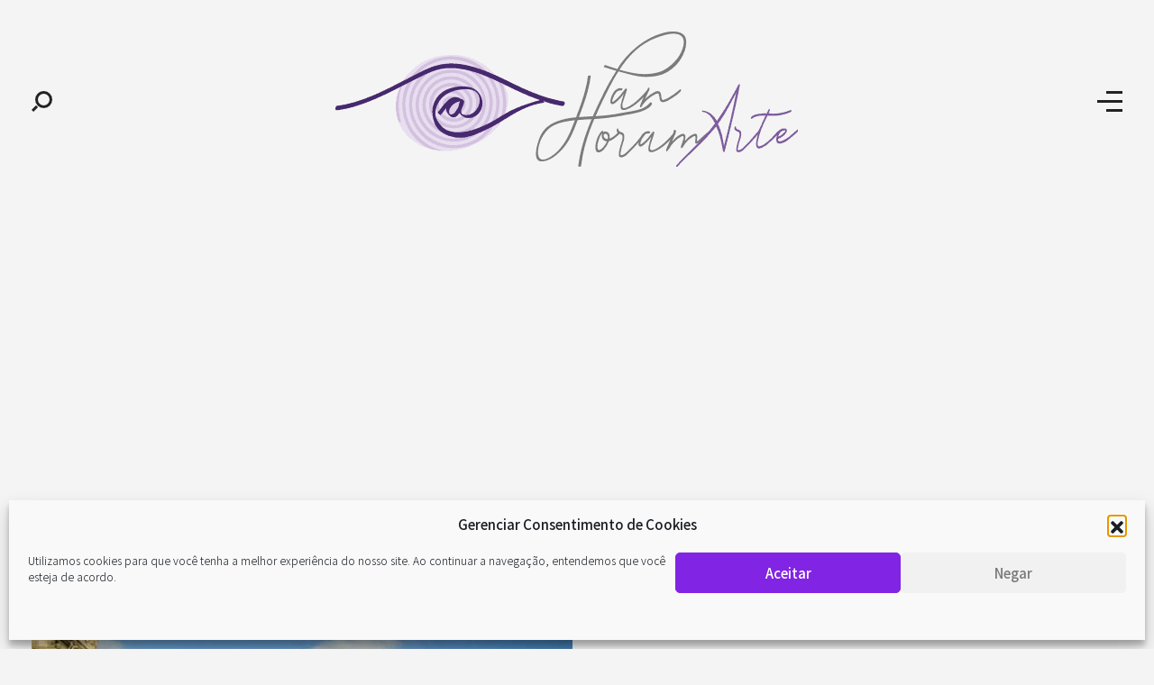

--- FILE ---
content_type: text/html; charset=UTF-8
request_url: https://pan-horamarte.com.br/2015/03/louvre-vince-sempre-anche-nel-2014-il-grande-museo-risulta-il-piu-visitato-al-mondo/dsc04899-2/
body_size: 22370
content:





<!DOCTYPE html>
<!--[if IE 9 ]>   <html class="no-js oldie ie9 ie" lang="pt-BR" > <![endif]-->
<!--[if (gt IE 9)|!(IE)]><!--> <html class="no-js" lang="pt-BR"> <!--<![endif]-->
<head>
        <meta charset="UTF-8">
        <meta http-equiv="X-UA-Compatible" content="IE=edge">
        <!-- devices setting -->
        <meta name="viewport" content="initial-scale=1,user-scalable=no,width=device-width">

<!-- outputs by wp_head -->
<meta name='robots' content='index, follow, max-image-preview:large, max-snippet:-1, max-video-preview:-1'/>

	<!-- This site is optimized with the Yoast SEO plugin v26.7 - https://yoast.com/wordpress/plugins/seo/ -->
	<title>DSC04899</title>
	<link rel="canonical" href="https://pan-horamarte.com.br/2015/03/louvre-vince-sempre-anche-nel-2014-il-grande-museo-risulta-il-piu-visitato-al-mondo/dsc04899-2/"/>
	<meta property="og:locale" content="pt_BR"/>
	<meta property="og:type" content="article"/>
	<meta property="og:title" content="DSC04899"/>
	<meta property="og:url" content="https://pan-horamarte.com.br/2015/03/louvre-vince-sempre-anche-nel-2014-il-grande-museo-risulta-il-piu-visitato-al-mondo/dsc04899-2/"/>
	<meta property="og:site_name" content="Pan-Horamarte - Porque vida é arte. Porque viajamos nessa poética"/>
	<meta property="article:publisher" content="https://www.facebook.com/panhoramarte/"/>
	<meta property="og:image" content="https://pan-horamarte.com.br/2015/03/louvre-vince-sempre-anche-nel-2014-il-grande-museo-risulta-il-piu-visitato-al-mondo/dsc04899-2"/>
	<meta property="og:image:width" content="600"/>
	<meta property="og:image:height" content="450"/>
	<meta property="og:image:type" content="image/jpeg"/>
	<meta name="twitter:card" content="summary_large_image"/>
	<script type="application/ld+json" class="yoast-schema-graph">{"@context":"https://schema.org","@graph":[{"@type":"Article","@id":"https://pan-horamarte.com.br/2015/03/louvre-vince-sempre-anche-nel-2014-il-grande-museo-risulta-il-piu-visitato-al-mondo/dsc04899-2/#article","isPartOf":{"@id":"https://pan-horamarte.com.br/2015/03/louvre-vince-sempre-anche-nel-2014-il-grande-museo-risulta-il-piu-visitato-al-mondo/dsc04899-2/"},"author":{"name":"Mari Weigert","@id":"https://pan-horamarte.com.br/#/schema/person/0cfa7ca91701f3e8cfdc7b6ec3e2f7fa"},"headline":"DSC04899","datePublished":"2015-03-21T03:27:08+00:00","mainEntityOfPage":{"@id":"https://pan-horamarte.com.br/2015/03/louvre-vince-sempre-anche-nel-2014-il-grande-museo-risulta-il-piu-visitato-al-mondo/dsc04899-2/"},"wordCount":1,"commentCount":0,"publisher":{"@id":"https://pan-horamarte.com.br/#organization"},"image":{"@id":"https://pan-horamarte.com.br/2015/03/louvre-vince-sempre-anche-nel-2014-il-grande-museo-risulta-il-piu-visitato-al-mondo/dsc04899-2/#primaryimage"},"thumbnailUrl":"https://pan-horamarte.com.br/wp-content/uploads/2015/03/DSC04899.jpg","inLanguage":"pt-BR","potentialAction":[{"@type":"CommentAction","name":"Comment","target":["https://pan-horamarte.com.br/2015/03/louvre-vince-sempre-anche-nel-2014-il-grande-museo-risulta-il-piu-visitato-al-mondo/dsc04899-2/#respond"]}]},{"@type":"WebPage","@id":"https://pan-horamarte.com.br/2015/03/louvre-vince-sempre-anche-nel-2014-il-grande-museo-risulta-il-piu-visitato-al-mondo/dsc04899-2/","url":"https://pan-horamarte.com.br/2015/03/louvre-vince-sempre-anche-nel-2014-il-grande-museo-risulta-il-piu-visitato-al-mondo/dsc04899-2/","name":"DSC04899","isPartOf":{"@id":"https://pan-horamarte.com.br/#website"},"primaryImageOfPage":{"@id":"https://pan-horamarte.com.br/2015/03/louvre-vince-sempre-anche-nel-2014-il-grande-museo-risulta-il-piu-visitato-al-mondo/dsc04899-2/#primaryimage"},"image":{"@id":"https://pan-horamarte.com.br/2015/03/louvre-vince-sempre-anche-nel-2014-il-grande-museo-risulta-il-piu-visitato-al-mondo/dsc04899-2/#primaryimage"},"thumbnailUrl":"https://pan-horamarte.com.br/wp-content/uploads/2015/03/DSC04899.jpg","datePublished":"2015-03-21T03:27:08+00:00","breadcrumb":{"@id":"https://pan-horamarte.com.br/2015/03/louvre-vince-sempre-anche-nel-2014-il-grande-museo-risulta-il-piu-visitato-al-mondo/dsc04899-2/#breadcrumb"},"inLanguage":"pt-BR","potentialAction":[{"@type":"ReadAction","target":["https://pan-horamarte.com.br/2015/03/louvre-vince-sempre-anche-nel-2014-il-grande-museo-risulta-il-piu-visitato-al-mondo/dsc04899-2/"]}]},{"@type":"ImageObject","inLanguage":"pt-BR","@id":"https://pan-horamarte.com.br/2015/03/louvre-vince-sempre-anche-nel-2014-il-grande-museo-risulta-il-piu-visitato-al-mondo/dsc04899-2/#primaryimage","url":"https://pan-horamarte.com.br/wp-content/uploads/2015/03/DSC04899.jpg","contentUrl":"https://pan-horamarte.com.br/wp-content/uploads/2015/03/DSC04899.jpg","width":600,"height":450},{"@type":"BreadcrumbList","@id":"https://pan-horamarte.com.br/2015/03/louvre-vince-sempre-anche-nel-2014-il-grande-museo-risulta-il-piu-visitato-al-mondo/dsc04899-2/#breadcrumb","itemListElement":[{"@type":"ListItem","position":1,"name":"Início","item":"https://pan-horamarte.com.br/"},{"@type":"ListItem","position":2,"name":"Louvre vince sempre.Anche nel 2014 il grande museo risulta il più visitato al mondo","item":"https://pan-horamarte.com.br/2015/03/louvre-vince-sempre-anche-nel-2014-il-grande-museo-risulta-il-piu-visitato-al-mondo/"},{"@type":"ListItem","position":3,"name":"DSC04899"}]},{"@type":"WebSite","@id":"https://pan-horamarte.com.br/#website","url":"https://pan-horamarte.com.br/","name":"Pan-Horamarte - Porque vida é arte. Porque viajamos nessa poética","description":"Porque vida é arte! Porque viajamos nessa poética","publisher":{"@id":"https://pan-horamarte.com.br/#organization"},"potentialAction":[{"@type":"SearchAction","target":{"@type":"EntryPoint","urlTemplate":"https://pan-horamarte.com.br/?s={search_term_string}"},"query-input":{"@type":"PropertyValueSpecification","valueRequired":true,"valueName":"search_term_string"}}],"inLanguage":"pt-BR"},{"@type":"Organization","@id":"https://pan-horamarte.com.br/#organization","name":"Pan-horamarte","url":"https://pan-horamarte.com.br/","logo":{"@type":"ImageObject","inLanguage":"pt-BR","@id":"https://pan-horamarte.com.br/#/schema/logo/image/","url":"https://www.pan-horamarte.com.br/wp-content/uploads/2017/03/logopanhoramarte-nova.jpg","contentUrl":"https://www.pan-horamarte.com.br/wp-content/uploads/2017/03/logopanhoramarte-nova.jpg","width":497,"height":300,"caption":"Pan-horamarte"},"image":{"@id":"https://pan-horamarte.com.br/#/schema/logo/image/"},"sameAs":["https://www.facebook.com/panhoramarte/","https://www.linkedin.com/in/mari-weigert-96297022/"]},{"@type":"Person","@id":"https://pan-horamarte.com.br/#/schema/person/0cfa7ca91701f3e8cfdc7b6ec3e2f7fa","name":"Mari Weigert","image":{"@type":"ImageObject","inLanguage":"pt-BR","@id":"https://pan-horamarte.com.br/#/schema/person/image/","url":"https://pan-horamarte.com.br/wp-content/uploads/2023/11/avatar_user_3_1700774931-96x96.jpg","contentUrl":"https://pan-horamarte.com.br/wp-content/uploads/2023/11/avatar_user_3_1700774931-96x96.jpg","caption":"Mari Weigert"},"description":"Mari Weigert é jornalista com especialização em História da Arte pela Escola de Música e Belas Artes do Paraná. Atuou na área de cultura, como jornalista oficial do Governo do Paraná. Durante um ano participou das aulas de Crítica de arte de Maria Letizia Proietti e Orieta Rossi, na Sapienza Università, em Roma como aluna ouvinte. Acredita que as palavras bem escritas educam e seduzem pelos seus significados que se revelam na poética da vida. *IN ITALIANO (Mari Weigert è giornalista e perfezionata in Storia dell' Arte per la Embap, del Brasile. Durante un anno è stato alunna di Critica d'Arte, alla Sapienza Università di Roma. Crede nelle parole ben scritte che seducono per le sue significate in cui rivelano la poetica della vita.)","sameAs":["Mari Weigert"],"url":"https://pan-horamarte.com.br/author/mari/"}]}</script>
	<!-- / Yoast SEO plugin. -->


<link rel='dns-prefetch' href='//www.googletagmanager.com'/>
<link rel='dns-prefetch' href='//fonts.googleapis.com'/>
<link rel='dns-prefetch' href='//pagead2.googlesyndication.com'/>
<link rel="alternate" type="application/rss+xml" title="Feed para Pan-Horamarte - Porque vida é arte. Porque viajamos nessa poética &raquo;" href="https://pan-horamarte.com.br/feed/"/>
<link rel="alternate" type="application/rss+xml" title="Feed de comentários para Pan-Horamarte - Porque vida é arte. Porque viajamos nessa poética &raquo;" href="https://pan-horamarte.com.br/comments/feed/"/>
<link rel="alternate" type="application/rss+xml" title="Feed de comentários para Pan-Horamarte - Porque vida é arte. Porque viajamos nessa poética &raquo; DSC04899" href="https://pan-horamarte.com.br/2015/03/louvre-vince-sempre-anche-nel-2014-il-grande-museo-risulta-il-piu-visitato-al-mondo/dsc04899-2/feed/"/>
<link rel="alternate" title="oEmbed (JSON)" type="application/json+oembed" href="https://pan-horamarte.com.br/wp-json/oembed/1.0/embed?url=https%3A%2F%2Fpan-horamarte.com.br%2F2015%2F03%2Flouvre-vince-sempre-anche-nel-2014-il-grande-museo-risulta-il-piu-visitato-al-mondo%2Fdsc04899-2%2F"/>
<link rel="alternate" title="oEmbed (XML)" type="text/xml+oembed" href="https://pan-horamarte.com.br/wp-json/oembed/1.0/embed?url=https%3A%2F%2Fpan-horamarte.com.br%2F2015%2F03%2Flouvre-vince-sempre-anche-nel-2014-il-grande-museo-risulta-il-piu-visitato-al-mondo%2Fdsc04899-2%2F&#038;format=xml"/>
<style id='wp-img-auto-sizes-contain-inline-css'>img:is([sizes=auto i],[sizes^="auto," i]){contain-intrinsic-size:3000px 1500px}</style>

<link rel='stylesheet' id='ssp-castos-player-css' href='https://pan-horamarte.com.br/wp-content/plugins/seriously-simple-podcasting/assets/css/castos-player.min.css?ver=3.14.2' media='all'/>
<style id='ssp-subscribe-buttons-css' media='all'>.ssp-subscribe-buttons{display:flex;justify-content:center;width:100%;flex-wrap:wrap}.ssp-subscribe-buttons a{background-color:rgba(0,0,0,.5);border-radius:50px;color:#eee;padding:10px 20px;margin:10px;text-decoration:none!important;font-weight:bold}.ssp-subscribe-buttons a:hover{background-color:rgba(0,0,0,.7);color:#fff}.ssp-subscribe-buttons a img{width:32px;height:32px;display:inline-block;vertical-align:middle}.ssp-subscribe-buttons a span{padding-left:10px}</style>
<style id='wp-emoji-styles-inline-css'>img.wp-smiley,img.emoji{display:inline!important;border:none!important;box-shadow:none!important;height:1em!important;width:1em!important;margin:0 .07em!important;vertical-align:-.1em!important;background:none!important;padding:0!important}</style>
<link rel='stylesheet' id='wp-block-library-css' href='https://pan-horamarte.com.br/wp-includes/css/dist/block-library/style.min.css?ver=f0165fae245dd8bd51a4b0ccabefec0b' media='all'/>
<style id='classic-theme-styles-inline-css'>.wp-block-button__link{color:#fff;background-color:#32373c;border-radius:9999px;box-shadow:none;text-decoration:none;padding:calc(.667em + 2px) calc(1.333em + 2px);font-size:1.125em}.wp-block-file__button{background:#32373c;color:#fff;text-decoration:none}</style>
<style id='global-styles-inline-css'>:root{--wp--preset--aspect-ratio--square:1;--wp--preset--aspect-ratio--4-3: 4/3;--wp--preset--aspect-ratio--3-4: 3/4;--wp--preset--aspect-ratio--3-2: 3/2;--wp--preset--aspect-ratio--2-3: 2/3;--wp--preset--aspect-ratio--16-9: 16/9;--wp--preset--aspect-ratio--9-16: 9/16;--wp--preset--color--black:#000;--wp--preset--color--cyan-bluish-gray:#abb8c3;--wp--preset--color--white:#fff;--wp--preset--color--pale-pink:#f78da7;--wp--preset--color--vivid-red:#cf2e2e;--wp--preset--color--luminous-vivid-orange:#ff6900;--wp--preset--color--luminous-vivid-amber:#fcb900;--wp--preset--color--light-green-cyan:#7bdcb5;--wp--preset--color--vivid-green-cyan:#00d084;--wp--preset--color--pale-cyan-blue:#8ed1fc;--wp--preset--color--vivid-cyan-blue:#0693e3;--wp--preset--color--vivid-purple:#9b51e0;--wp--preset--gradient--vivid-cyan-blue-to-vivid-purple:linear-gradient(135deg,#0693e3 0%,#9b51e0 100%);--wp--preset--gradient--light-green-cyan-to-vivid-green-cyan:linear-gradient(135deg,#7adcb4 0%,#00d082 100%);--wp--preset--gradient--luminous-vivid-amber-to-luminous-vivid-orange:linear-gradient(135deg,#fcb900 0%,#ff6900 100%);--wp--preset--gradient--luminous-vivid-orange-to-vivid-red:linear-gradient(135deg,#ff6900 0%,#cf2e2e 100%);--wp--preset--gradient--very-light-gray-to-cyan-bluish-gray:linear-gradient(135deg,#eee 0%,#a9b8c3 100%);--wp--preset--gradient--cool-to-warm-spectrum:linear-gradient(135deg,#4aeadc 0%,#9778d1 20%,#cf2aba 40%,#ee2c82 60%,#fb6962 80%,#fef84c 100%);--wp--preset--gradient--blush-light-purple:linear-gradient(135deg,#ffceec 0%,#9896f0 100%);--wp--preset--gradient--blush-bordeaux:linear-gradient(135deg,#fecda5 0%,#fe2d2d 50%,#6b003e 100%);--wp--preset--gradient--luminous-dusk:linear-gradient(135deg,#ffcb70 0%,#c751c0 50%,#4158d0 100%);--wp--preset--gradient--pale-ocean:linear-gradient(135deg,#fff5cb 0%,#b6e3d4 50%,#33a7b5 100%);--wp--preset--gradient--electric-grass:linear-gradient(135deg,#caf880 0%,#71ce7e 100%);--wp--preset--gradient--midnight:linear-gradient(135deg,#020381 0%,#2874fc 100%);--wp--preset--font-size--small:13px;--wp--preset--font-size--medium:20px;--wp--preset--font-size--large:36px;--wp--preset--font-size--x-large:42px;--wp--preset--spacing--20:.44rem;--wp--preset--spacing--30:.67rem;--wp--preset--spacing--40:1rem;--wp--preset--spacing--50:1.5rem;--wp--preset--spacing--60:2.25rem;--wp--preset--spacing--70:3.38rem;--wp--preset--spacing--80:5.06rem;--wp--preset--shadow--natural:6px 6px 9px rgba(0,0,0,.2);--wp--preset--shadow--deep:12px 12px 50px rgba(0,0,0,.4);--wp--preset--shadow--sharp:6px 6px 0 rgba(0,0,0,.2);--wp--preset--shadow--outlined:6px 6px 0 -3px #fff , 6px 6px #000;--wp--preset--shadow--crisp:6px 6px 0 #000}:where(.is-layout-flex){gap:.5em}:where(.is-layout-grid){gap:.5em}body .is-layout-flex{display:flex}.is-layout-flex{flex-wrap:wrap;align-items:center}.is-layout-flex > :is(*, div){margin:0}body .is-layout-grid{display:grid}.is-layout-grid > :is(*, div){margin:0}:where(.wp-block-columns.is-layout-flex){gap:2em}:where(.wp-block-columns.is-layout-grid){gap:2em}:where(.wp-block-post-template.is-layout-flex){gap:1.25em}:where(.wp-block-post-template.is-layout-grid){gap:1.25em}.has-black-color{color:var(--wp--preset--color--black)!important}.has-cyan-bluish-gray-color{color:var(--wp--preset--color--cyan-bluish-gray)!important}.has-white-color{color:var(--wp--preset--color--white)!important}.has-pale-pink-color{color:var(--wp--preset--color--pale-pink)!important}.has-vivid-red-color{color:var(--wp--preset--color--vivid-red)!important}.has-luminous-vivid-orange-color{color:var(--wp--preset--color--luminous-vivid-orange)!important}.has-luminous-vivid-amber-color{color:var(--wp--preset--color--luminous-vivid-amber)!important}.has-light-green-cyan-color{color:var(--wp--preset--color--light-green-cyan)!important}.has-vivid-green-cyan-color{color:var(--wp--preset--color--vivid-green-cyan)!important}.has-pale-cyan-blue-color{color:var(--wp--preset--color--pale-cyan-blue)!important}.has-vivid-cyan-blue-color{color:var(--wp--preset--color--vivid-cyan-blue)!important}.has-vivid-purple-color{color:var(--wp--preset--color--vivid-purple)!important}.has-black-background-color{background-color:var(--wp--preset--color--black)!important}.has-cyan-bluish-gray-background-color{background-color:var(--wp--preset--color--cyan-bluish-gray)!important}.has-white-background-color{background-color:var(--wp--preset--color--white)!important}.has-pale-pink-background-color{background-color:var(--wp--preset--color--pale-pink)!important}.has-vivid-red-background-color{background-color:var(--wp--preset--color--vivid-red)!important}.has-luminous-vivid-orange-background-color{background-color:var(--wp--preset--color--luminous-vivid-orange)!important}.has-luminous-vivid-amber-background-color{background-color:var(--wp--preset--color--luminous-vivid-amber)!important}.has-light-green-cyan-background-color{background-color:var(--wp--preset--color--light-green-cyan)!important}.has-vivid-green-cyan-background-color{background-color:var(--wp--preset--color--vivid-green-cyan)!important}.has-pale-cyan-blue-background-color{background-color:var(--wp--preset--color--pale-cyan-blue)!important}.has-vivid-cyan-blue-background-color{background-color:var(--wp--preset--color--vivid-cyan-blue)!important}.has-vivid-purple-background-color{background-color:var(--wp--preset--color--vivid-purple)!important}.has-black-border-color{border-color:var(--wp--preset--color--black)!important}.has-cyan-bluish-gray-border-color{border-color:var(--wp--preset--color--cyan-bluish-gray)!important}.has-white-border-color{border-color:var(--wp--preset--color--white)!important}.has-pale-pink-border-color{border-color:var(--wp--preset--color--pale-pink)!important}.has-vivid-red-border-color{border-color:var(--wp--preset--color--vivid-red)!important}.has-luminous-vivid-orange-border-color{border-color:var(--wp--preset--color--luminous-vivid-orange)!important}.has-luminous-vivid-amber-border-color{border-color:var(--wp--preset--color--luminous-vivid-amber)!important}.has-light-green-cyan-border-color{border-color:var(--wp--preset--color--light-green-cyan)!important}.has-vivid-green-cyan-border-color{border-color:var(--wp--preset--color--vivid-green-cyan)!important}.has-pale-cyan-blue-border-color{border-color:var(--wp--preset--color--pale-cyan-blue)!important}.has-vivid-cyan-blue-border-color{border-color:var(--wp--preset--color--vivid-cyan-blue)!important}.has-vivid-purple-border-color{border-color:var(--wp--preset--color--vivid-purple)!important}.has-vivid-cyan-blue-to-vivid-purple-gradient-background{background:var(--wp--preset--gradient--vivid-cyan-blue-to-vivid-purple)!important}.has-light-green-cyan-to-vivid-green-cyan-gradient-background{background:var(--wp--preset--gradient--light-green-cyan-to-vivid-green-cyan)!important}.has-luminous-vivid-amber-to-luminous-vivid-orange-gradient-background{background:var(--wp--preset--gradient--luminous-vivid-amber-to-luminous-vivid-orange)!important}.has-luminous-vivid-orange-to-vivid-red-gradient-background{background:var(--wp--preset--gradient--luminous-vivid-orange-to-vivid-red)!important}.has-very-light-gray-to-cyan-bluish-gray-gradient-background{background:var(--wp--preset--gradient--very-light-gray-to-cyan-bluish-gray)!important}.has-cool-to-warm-spectrum-gradient-background{background:var(--wp--preset--gradient--cool-to-warm-spectrum)!important}.has-blush-light-purple-gradient-background{background:var(--wp--preset--gradient--blush-light-purple)!important}.has-blush-bordeaux-gradient-background{background:var(--wp--preset--gradient--blush-bordeaux)!important}.has-luminous-dusk-gradient-background{background:var(--wp--preset--gradient--luminous-dusk)!important}.has-pale-ocean-gradient-background{background:var(--wp--preset--gradient--pale-ocean)!important}.has-electric-grass-gradient-background{background:var(--wp--preset--gradient--electric-grass)!important}.has-midnight-gradient-background{background:var(--wp--preset--gradient--midnight)!important}.has-small-font-size{font-size:var(--wp--preset--font-size--small)!important}.has-medium-font-size{font-size:var(--wp--preset--font-size--medium)!important}.has-large-font-size{font-size:var(--wp--preset--font-size--large)!important}.has-x-large-font-size{font-size:var(--wp--preset--font-size--x-large)!important}:where(.wp-block-post-template.is-layout-flex){gap:1.25em}:where(.wp-block-post-template.is-layout-grid){gap:1.25em}:where(.wp-block-term-template.is-layout-flex){gap:1.25em}:where(.wp-block-term-template.is-layout-grid){gap:1.25em}:where(.wp-block-columns.is-layout-flex){gap:2em}:where(.wp-block-columns.is-layout-grid){gap:2em}:root :where(.wp-block-pullquote){font-size:1.5em;line-height:1.6}</style>
<link rel='stylesheet' id='contact-form-7-css' href='https://pan-horamarte.com.br/wp-content/plugins/contact-form-7/includes/css/styles.css?ver=6.1.4' media='all'/>
<link rel='stylesheet' id='mc4wp-form-basic-css' href='https://pan-horamarte.com.br/wp-content/plugins/mailchimp-for-wp/assets/css/form-basic.css?ver=4.10.9' media='all'/>
<link rel='stylesheet' id='cmplz-general-css' href='https://pan-horamarte.com.br/wp-content/plugins/complianz-gdpr/assets/css/cookieblocker.min.css?ver=1767792449' media='all'/>
<link rel='stylesheet' id='auxin-base-css' href='https://pan-horamarte.com.br/wp-content/themes/phlox-pro/css/base.css?ver=5.17.11' media='all'/>
<link rel='stylesheet' id='auxin-front-icon-css' href='https://pan-horamarte.com.br/wp-content/themes/phlox-pro/css/auxin-icon.css?ver=5.17.11' media='all'/>
<link rel='stylesheet' id='auxin-main-css' href='https://pan-horamarte.com.br/wp-content/themes/phlox-pro/css/main.css?ver=5.17.11' media='all'/>
<link rel='stylesheet' id='elementor-frontend-css' href='https://pan-horamarte.com.br/wp-content/plugins/elementor/assets/css/frontend.min.css?ver=3.34.1' media='all'/>
<style id='elementor-frontend-inline-css'>.elementor-24232 .elementor-element.elementor-element-0f5866b .aux-search-form-legend{color:var(--auxin-featured-color-5)}.elementor-24232 .elementor-element.elementor-element-cb20c26 .aux-fs-popup{background-color:var(--auxin-featured-color-6)}.elementor-24232 .elementor-element.elementor-element-cb20c26 .aux-fs-menu .aux-menu-item>.aux-item-content{color:var(--auxin-featured-color-3)}.elementor-24232 .elementor-element.elementor-element-cb20c26 .aux-fs-menu .aux-menu-item.aux-hover>.aux-item-content{color:var(--auxin-featured-color-4)!important}.elementor-24232 .elementor-element.elementor-element-cb20c26 .aux-has-menu-title .aux-fs-menu:before{color:var(--auxin-featured-color-5)}.elementor-24231 .elementor-element.elementor-element-cf56f7b .elementor-social-icon i{color:var(--auxin-featured-color-7)}.elementor-24231 .elementor-element.elementor-element-cf56f7b .elementor-social-icon svg{fill:var(--auxin-featured-color-7)}.elementor-24231 .elementor-element.elementor-element-cf56f7b .elementor-social-icon:hover i{color:var(--auxin-featured-color-5)}.elementor-24231 .elementor-element.elementor-element-cf56f7b .elementor-social-icon:hover svg{fill:var(--auxin-featured-color-5)}.elementor-24231 .elementor-element.elementor-element-32cf267 .aux-menu-depth-0.aux-hover>.aux-item-content{color:var(--auxin-featured-color-5)!important}</style>
<link rel='stylesheet' id='widget-social-icons-css' href='https://pan-horamarte.com.br/wp-content/plugins/elementor/assets/css/widget-social-icons.min.css?ver=3.34.1' media='all'/>
<link rel='stylesheet' id='e-apple-webkit-css' href='https://pan-horamarte.com.br/wp-content/plugins/elementor/assets/css/conditionals/apple-webkit.min.css?ver=3.34.1' media='all'/>
<link rel='stylesheet' id='widget-image-css' href='https://pan-horamarte.com.br/wp-content/plugins/elementor/assets/css/widget-image.min.css?ver=3.34.1' media='all'/>
<link rel='stylesheet' id='elementor-icons-css' href='https://pan-horamarte.com.br/wp-content/plugins/elementor/assets/lib/eicons/css/elementor-icons.min.css?ver=5.45.0' media='all'/>
<link rel='stylesheet' id='elementor-post-24234-css' href='https://pan-horamarte.com.br/wp-content/uploads/elementor/css/post-24234.css?ver=1769752682' media='all'/>
<link rel='stylesheet' id='auxin-elementor-widgets-css' href='https://pan-horamarte.com.br/wp-content/plugins/auxin-elements/admin/assets/css/elementor-widgets.css?ver=2.17.14' media='all'/>
<link rel='stylesheet' id='mediaelement-css' href='https://pan-horamarte.com.br/wp-includes/js/mediaelement/mediaelementplayer-legacy.min.css?ver=4.2.17' media='all'/>
<link rel='stylesheet' id='wp-mediaelement-css' href='https://pan-horamarte.com.br/wp-includes/js/mediaelement/wp-mediaelement.min.css?ver=f0165fae245dd8bd51a4b0ccabefec0b' media='all'/>
<link rel='stylesheet' id='elementor-post-24232-css' href='https://pan-horamarte.com.br/wp-content/uploads/elementor/css/post-24232.css?ver=1769752682' media='all'/>
<link rel='stylesheet' id='elementor-post-24231-css' href='https://pan-horamarte.com.br/wp-content/uploads/elementor/css/post-24231.css?ver=1769752682' media='all'/>
<link rel='stylesheet' id='auxin-fonts-google-css' href='//fonts.googleapis.com/css?family=Noto+Sans+JP%3A100%2C300%2Cregular%2C500%2C700%2C900%7CFrank+Ruhl+Libre%3A300%2Cregular%2C500%2C700%2C900%7COswald%3A200%2C300%2Cregular%2C500%2C600%2C700&#038;ver=7.5' media='all'/>
<link rel='stylesheet' id='auxin-custom-css' href='https://pan-horamarte.com.br/wp-content/uploads/phlox-pro/custom.css?ver=7.5' media='all'/>
<link rel='stylesheet' id='auxin-go-pricing-css' href='https://pan-horamarte.com.br/wp-content/themes/phlox-pro/css/go-pricing.css?ver=5.17.11' media='all'/>
<link rel='stylesheet' id='auxin-elementor-base-css' href='https://pan-horamarte.com.br/wp-content/themes/phlox-pro/css/other/elementor.css?ver=5.17.11' media='all'/>
<link rel='stylesheet' id='elementor-gf-local-roboto-css' href='https://pan-horamarte.com.br/wp-content/uploads/elementor/google-fonts/css/roboto.css?ver=1754944103' media='all'/>
<link rel='stylesheet' id='elementor-gf-local-robotoslab-css' href='https://pan-horamarte.com.br/wp-content/uploads/elementor/google-fonts/css/robotoslab.css?ver=1754944114' media='all'/>
<link rel='stylesheet' id='elementor-gf-local-frankruhllibre-css' href='https://pan-horamarte.com.br/wp-content/uploads/elementor/google-fonts/css/frankruhllibre.css?ver=1754944117' media='all'/>
<link rel='stylesheet' id='elementor-icons-shared-0-css' href='https://pan-horamarte.com.br/wp-content/plugins/elementor/assets/lib/font-awesome/css/fontawesome.min.css?ver=5.15.3' media='all'/>
<link rel='stylesheet' id='elementor-icons-fa-brands-css' href='https://pan-horamarte.com.br/wp-content/plugins/elementor/assets/lib/font-awesome/css/brands.min.css?ver=5.15.3' media='all'/>
<link rel='stylesheet' id='elementor-icons-fa-solid-css' href='https://pan-horamarte.com.br/wp-content/plugins/elementor/assets/lib/font-awesome/css/solid.min.css?ver=5.15.3' media='all'/>
<script src="https://pan-horamarte.com.br/wp-includes/js/jquery/jquery.min.js,qver=3.7.1.pagespeed.jm.PoWN7KAtLT.js" id="jquery-core-js"></script>
<script src="https://pan-horamarte.com.br/wp-includes,_js,_jquery,_jquery-migrate.min.js,qver==3.4.1+wp-content,_plugins,_auxin-pro-tools,_admin,_assets,_js,_elementor,_widgets.js,qver==1.9.7.pagespeed.jc.n1tIei48ta.js"></script><script>eval(mod_pagespeed_VBSQFfAYzw);</script>
<script>eval(mod_pagespeed_Wh2yb_xa_y);</script>
<script id="auxin-modernizr-js-extra">var auxin={"ajax_url":"https://pan-horamarte.com.br/wp-admin/admin-ajax.php","is_rtl":"","is_reponsive":"1","is_framed":"","frame_width":"20","wpml_lang":"en","uploadbaseurl":"https://pan-horamarte.com.br/wp-content/uploads","nonce":"c086c20122"};</script>
<script id="auxin-modernizr-js-before">function auxinNS(n){for(var e=n.split("."),a=window,i="",r=e.length,t=0;r>t;t++)"window"!=e[t]&&(i=e[t],a[i]=a[i]||{},a=a[i]);return a;}</script>
<script src="https://pan-horamarte.com.br/wp-content/themes/phlox-pro/js/solo/modernizr-custom.min.js?ver=5.17.11" id="auxin-modernizr-js"></script>

<!-- Snippet da etiqueta do Google (gtag.js) adicionado pelo Site Kit -->
<!-- Snippet do Google Análises adicionado pelo Site Kit -->
<script src="https://www.googletagmanager.com/gtag/js?id=G-B76W5KRCTN" id="google_gtagjs-js" async></script>
<script id="google_gtagjs-js-after">
window.dataLayer = window.dataLayer || [];function gtag(){dataLayer.push(arguments);}
gtag("set","linker",{"domains":["pan-horamarte.com.br"]});
gtag("js", new Date());
gtag("set", "developer_id.dZTNiMT", true);
gtag("config", "G-B76W5KRCTN");
 window._googlesitekit = window._googlesitekit || {}; window._googlesitekit.throttledEvents = []; window._googlesitekit.gtagEvent = (name, data) => { var key = JSON.stringify( { name, data } ); if ( !! window._googlesitekit.throttledEvents[ key ] ) { return; } window._googlesitekit.throttledEvents[ key ] = true; setTimeout( () => { delete window._googlesitekit.throttledEvents[ key ]; }, 5 ); gtag( "event", name, { ...data, event_source: "site-kit" } ); }; 
//# sourceURL=google_gtagjs-js-after
</script>
<link rel="https://api.w.org/" href="https://pan-horamarte.com.br/wp-json/"/><link rel="alternate" title="JSON" type="application/json" href="https://pan-horamarte.com.br/wp-json/wp/v2/media/5523"/><link rel="EditURI" type="application/rsd+xml" title="RSD" href="https://pan-horamarte.com.br/xmlrpc.php?rsd"/>
    <meta name="title" content="DSC04899"/>
    <meta name="description" content=""/>
    
		<!-- GA Google Analytics @ https://m0n.co/ga -->
		<script type="text/plain" data-service="google-analytics" data-category="statistics">
			(function(i,s,o,g,r,a,m){i['GoogleAnalyticsObject']=r;i[r]=i[r]||function(){
			(i[r].q=i[r].q||[]).push(arguments)},i[r].l=1*new Date();a=s.createElement(o),
			m=s.getElementsByTagName(o)[0];a.async=1;a.src=g;m.parentNode.insertBefore(a,m)
			})(window,document,'script','https://www.google-analytics.com/analytics.js','ga');
			ga('create', 'UA-92725205-1', 'auto');
			ga('send', 'pageview');
		</script>

	<meta name="generator" content="Site Kit by Google 1.168.0"/>
<link rel="alternate" type="application/rss+xml" title="Feed RSS do Podcast" href="https://pan-horamarte.com.br/feed/podcast"/>

			<style>.cmplz-hidden{display:none!important}</style><!-- Chrome, Firefox OS and Opera -->
<meta name="theme-color" content="#1bb0ce"/>
<!-- Windows Phone -->
<meta name="msapplication-navbutton-color" content="#1bb0ce"/>
<!-- iOS Safari -->
<meta name="apple-mobile-web-app-capable" content="yes">
<meta name="apple-mobile-web-app-status-bar-style" content="black-translucent">

<!-- pingback -->
<link rel="pingback" href="https://pan-horamarte.com.br/xmlrpc.php">

<!-- Meta-etiquetas do Google AdSense adicionado pelo Site Kit -->
<meta name="google-adsense-platform-account" content="ca-host-pub-2644536267352236">
<meta name="google-adsense-platform-domain" content="sitekit.withgoogle.com">
<!-- Fim das meta-etiquetas do Google AdSense adicionado pelo Site Kit -->
<meta name="generator" content="Elementor 3.34.1; features: additional_custom_breakpoints; settings: css_print_method-external, google_font-enabled, font_display-auto">
<style>.recentcomments a{display:inline!important;padding:0!important;margin:0!important}</style>			<style>.e-con.e-parent:nth-of-type(n+4):not(.e-lazyloaded):not(.e-no-lazyload),
				.e-con.e-parent:nth-of-type(n+4):not(.e-lazyloaded):not(.e-no-lazyload) * {background-image:none!important}@media screen and (max-height:1024px){.e-con.e-parent:nth-of-type(n+3):not(.e-lazyloaded):not(.e-no-lazyload),
					.e-con.e-parent:nth-of-type(n+3):not(.e-lazyloaded):not(.e-no-lazyload) * {background-image:none!important}}@media screen and (max-height:640px){.e-con.e-parent:nth-of-type(n+2):not(.e-lazyloaded):not(.e-no-lazyload),
					.e-con.e-parent:nth-of-type(n+2):not(.e-lazyloaded):not(.e-no-lazyload) * {background-image:none!important}}</style>
			
<!-- Snippet do Gerenciador de Tags do Google adicionado pelo Site Kit -->
<script>(function(w,d,s,l,i){w[l]=w[l]||[];w[l].push({'gtm.start':new Date().getTime(),event:'gtm.js'});var f=d.getElementsByTagName(s)[0],j=d.createElement(s),dl=l!='dataLayer'?'&l='+l:'';j.async=true;j.src='https://www.googletagmanager.com/gtm.js?id='+i+dl;f.parentNode.insertBefore(j,f);})(window,document,'script','dataLayer','GTM-M3TZF66');</script>

<!-- Fim do código do Gerenciador de Etiquetas do Google adicionado pelo Site Kit -->

<!-- Código do Google Adsense adicionado pelo Site Kit -->
<script async src="https://pagead2.googlesyndication.com/pagead/js/adsbygoogle.js?client=ca-pub-6953835603542512&amp;host=ca-host-pub-2644536267352236" crossorigin="anonymous"></script>

<!-- Fim do código do Google AdSense adicionado pelo Site Kit -->
<link rel="icon" href="https://pan-horamarte.com.br/wp-content/uploads/2022/08/cropped-favicon-logo-nova-pan-1-32x32.png" sizes="32x32"/>
<link rel="icon" href="https://pan-horamarte.com.br/wp-content/uploads/2022/08/cropped-favicon-logo-nova-pan-1-192x192.png" sizes="192x192"/>
<link rel="apple-touch-icon" href="https://pan-horamarte.com.br/wp-content/uploads/2022/08/cropped-favicon-logo-nova-pan-1-180x180.png"/>
<meta name="msapplication-TileImage" content="https://pan-horamarte.com.br/wp-content/uploads/2022/08/cropped-favicon-logo-nova-pan-1-270x270.png"/>
		<style id="wp-custom-css">.single-post .entry-header,.single-post .entry-content,.single-post .entry-meta,.single-post .entry-info,.single-post #respond{margin-left:auto!important;margin-right:auto!important;max-width:774px}.single-post .aux-primary{margin-top:200px}.single-post .entry-content .wp-block-image{margin:50px 0 50px 0}.single-post .entry-info .entry-tax:before{width:1px!important;height:13px!important;background-color:var(--auxin-featured-color-5)}.single-post .entry-content p:first-child:first-letter{font-family:'Frank Ruhl Libre';font-size:52px;font-weight:500;float:left;margin:-25px 5px -40px 0;line-height:2em;text-transform:uppercase}.single-post .entry-meta{border-top:none!important;border-bottom:solid 1px #222!important;padding-bottom:30px!important;padding-top:35px!important}.single-post .aux-input-group,.single-post .aux-form-cookies-consent .comment-form-cookies-consent{display:flex;flex-flow:row wrap}.single-post .aux-modern-form .aux-input-group{margin-bottom:90px}.single-post .form-submit input[type="submit"]{background-color:transparent;padding:0}.single-post .form-submit{margin-left:100px}.single-post .aux-comments{margin-left:20%;margin-right:20%}.single-post .aux-comments .comments-title{margin-bottom:30px}.single-post .form-submit:before{content:'';background-color:var(--auxin-featured-color-3);width:126px;height:1px;display:block;position:relative;top:23px;left:-102px}.single-post .aux-commentlist .comment{padding:50px;background-color:var(--auxin-featured-color-7);border-radius:5px;box-shadow: 20px 20px 60px #0000000D}.single-post .aux-commentlist .comment img{border-radius:50%;border:none}.single-post .aux-commentlist .children{margin-left:0}.single-post .aux-commentlist.skin-arrow-links .children>li:first-child{background:none}.aux-commentlist .comment .comment-author{margin-bottom:15px}.aux-commentlist .comment .comment-author cite,.aux-commentlist .comment .comment-author time{display:inline-block}.single-post .aux-commentlist .comment .comment-author time{float:right;margin-right:50px}.single-post .comment-reply-nav{position:absolute;top:50px;right:50px}.single-post .comment-reply-nav .comment-reply-link{font-weight:500!important;font-size:11px!important;color:var(--auxin-featured-color-4)!important}.single-post .wpulike{display:none}.single-post .comment-form-cookies-consent{display:none}.single-post form{display:flex;flex-direction:column}.single-post form div:nth-child(2){order:2}.single-post form div:nth-child(3){order:3}.single-post form div:nth-child(5){order:1}.single-post form .form-submit{order:4}.category .page-header{border:0}.category .page-header .page-title{font-size:52px;font-weight:400}.category .page-header .aux-breadcrumbs,.category .page-header .aux-breadcrumbs a{font-family:'Noto Sans JP';font-size:11px;font-weight:500;text-transform:uppercase;color:var(--auxin-featured-color-5)}.category .aux-col .post .entry-media{margin-bottom:0}.category .aux-col .post .entry-main{padding:30px;background-color:var(--auxin-featured-color-7);display:flex;flex-flow:column-reverse}.category .aux-col .post .entry-info{font-size:11px;font-weight:500;text-transform:uppercase;color:var(--auxin-featured-color-5)}.category .aux-col .post .entry-info a:hover{color:var(--auxin-featured-color-5);opacity:.8}.category .entry-info .entry-meta-sep.meta-sep:before,.category .entry-info .entry-tax:before,.category .entry-info .entry-tax a:after{width:1px!important;height:13px!important;border-radius:0!important;background-color:var(--auxin-featured-color-5)!important}.category .pagination{display:inline-block;margin-top:100px}.category .aux-pagination{text-align:center}.category .aux-pagination .page .page-numbers{color:var(--auxin-featured-color-3);border:0;font-size:26px;font-family:'Frank Ruhl Libre';letter-spacing:-.52;line-height:1.2em;font-weight:300;margin-right:20px}.category .aux-pagination .page.active span{color:var(--auxin-featured-color-7);background-color:var(--auxin-featured-color-3)}.category .aux-pagination .next .page-numbers,.category .aux-pagination .prev .page-numbers{margin-right:40px}.category .aux-pagination .prev .page-numbers{margin-left:40px}.category .aux-pagination li>a{border:none}.category .aux-pagination .last{font-family:'Frank Ruhl Libre';font-size:26px;font-weight:300;color:var(--auxin-featured-color-3)}.category .next .page-numbers #text{display:none!important}.aux-modern-search .aux-search-popup .aux-search-popup-content .aux-search-input-form{border:0}.aux-modern-search .aux-search-popup .aux-search-popup-content .aux-search-input-form input{font-family:'Frank Ruhl Libre';font-size:92px;font-weight:400;letter-spacing:-1.84px;text-align:center}.archive.category .aux-primary{margin-bottom:150px}.archive.category .aux-widget-recent-posts .column-entry:hover .entry-main{transition:all 200ms cubic-bezier(.25,.46,.45,.94)}.archive.category .aux-widget-recent-posts .column-entry:hover .entry-main{background-color:#03447a}.archive.category .aux-widget-recent-posts .column-entry:hover .entry-title{color:#fff}.archive.category .aux-widget-recent-posts .entry-header{min-height:55px}.single-post .aux-main .entry-media .aux-media-frame{max-width:1200px;margin-left:auto;margin-right:auto}html body{}</style>
		<!-- end wp_head -->
</head>


<body data-rsssl=1 data-cmplz=1 class="attachment wp-singular attachment-template-default single single-attachment postid-5523 attachmentid-5523 attachment-jpeg wp-custom-logo wp-theme-phlox-pro auxin-pro elementor-default elementor-kit-24234 phlox-pro aux-dom-unready aux-full-width aux-resp aux-s-fhd  aux-page-animation aux-page-animation-fade _auxels" data-page-animation="true" data-page-animation-type="fade" data-framed="">

<div class="aux-page-animation-overlay"></div>		<!-- Snippet do Gerenciador de Etiqueta do Google (noscript) adicionado pelo Site Kit -->
		<noscript>
			<iframe src="https://www.googletagmanager.com/ns.html?id=GTM-M3TZF66" height="0" width="0" style="display:none;visibility:hidden"></iframe>
		</noscript>
		<!-- Fim do código do Gerenciador de Etiquetas do Google (noscript) adicionado pelo Site Kit -->
		
<div id="inner-body">

		<header data-elementor-type="header" data-elementor-id="24232" class="elementor elementor-24232 elementor-location-header" data-elementor-post-type="elementor_library">
					<section class="elementor-section elementor-top-section elementor-element elementor-element-cab83d3 elementor-section-boxed elementor-section-height-default elementor-section-height-default" data-id="cab83d3" data-element_type="section">
						<div class="elementor-container elementor-column-gap-no">
					<div class="aux-parallax-section elementor-column elementor-col-100 elementor-top-column elementor-element elementor-element-9a02b5c" data-id="9a02b5c" data-element_type="column">
			<div class="elementor-widget-wrap elementor-element-populated">
						<div class="elementor-element elementor-element-0f5866b elementor-widget__width-auto aux-appear-watch-animation aux-fade-in-left-2 elementor-widget elementor-widget-aux_modern_search" data-id="0f5866b" data-element_type="widget" data-widget_type="aux_modern_search.default">
				<div class="elementor-widget-container">
					<div class="aux-modern-search">        <div class="aux-modern-search-wrapper">
            <button class="aux-search-submit aux-search-fullscreen" data-target=".aux-search-popup-0f5866b">
                                    <img src="https://pan-horamarte.com.br/wp-content/uploads/2020/07/search-1.svg">
                                <span class="aux-submit-text"></span>
            </button>
        </div>
            <div class="aux-search-popup aux-search-popup-0f5866b">
            <div class="aux-panel-close">
                <div class="aux-close aux-cross-symbol aux-thick-medium"></div>
            </div>
            <div class="aux-search-popup-content">
                        <div class="aux-search-form aux-search-ajax">
    <h5 class="aux-search-form-legend">O que busca?</h5>            <form action="https://pan-horamarte.com.br/" method="get">
                <div class="aux-search-input-form">
                    <input type="text" class="aux-search-field" placeholder="Digite aqui" name="s" autocomplete="off" data-post-types="[]"/>
                    <input type="hidden" name='post_type' value="">
                                            <div class="aux-search-cats"><select class="aux-modern-search-cats" name="cat">All Categories</select></div>                                                        </div>
            </form>
        </div>
                                        <div class="aux-search-ajax-container">
                        <div class="aux-search-ajax-output"></div>
                        <div class="aux-loading-spinner aux-spinner-hide">
                            <div class="aux-loading-loop">
                            <svg class="aux-circle" width="100%" height="100%" viewBox="0 0 42 42">
                                <circle class="aux-stroke-bg" r="20" cx="21" cy="21" fill="none"></circle>
                                <circle class="aux-progress" r="20" cx="21" cy="21" fill="none" transform="rotate(-90 21 21)"></circle>
                            </svg>
                            </div>
                        </div>
                    </div>
                            </div>
        </div>
    </div>				</div>
				</div>
				<div class="elementor-element elementor-element-f70ee2c elementor-widget__width-auto aux-appear-watch-animation aux-slide-from-top elementor-widget elementor-widget-aux_logo" data-id="f70ee2c" data-element_type="widget" data-widget_type="aux_logo.default">
				<div class="elementor-widget-container">
					<div class="aux-widget-logo"><a class="aux-logo-anchor aux-has-logo" title="Pan-Horamarte &#8211; Porque vida é arte. Porque viajamos nessa poética" href="https://pan-horamarte.com.br/"><img width="625" height="150" src="https://pan-horamarte.com.br/wp-content/uploads/2023/11/cropped-logo_panhorama.png" class="aux-attachment aux-featured-image attachment-625x150 aux-attachment-id-26953 " alt="cropped-logo_panhorama.png" data-ratio="4.17" data-original-w="625"/></a><section class="aux-logo-text"><h3 class="site-title"><a href="https://pan-horamarte.com.br/" title="Pan-Horamarte &#8211; Porque vida é arte. Porque viajamos nessa poética">Pan-Horamarte - Porque vida é arte. Porque viajamos nessa poética</a></h3><p class="site-description">Porque vida é arte! Porque viajamos nessa poética</p></section></div>				</div>
				</div>
				<div class="elementor-element elementor-element-cb20c26 elementor-widget__width-auto aux-appear-watch-animation aux-fade-in-right-2 elementor-widget elementor-widget-aux_menu_box" data-id="cb20c26" data-element_type="widget" data-widget_type="aux_menu_box.default">
				<div class="elementor-widget-container">
					<div class="aux-elementor-header-menu aux-nav-menu-element aux-nav-menu-element-cb20c26"><div class="aux-burger-box" data-target-panel="overlay" data-target-content=".elementor-element-cb20c26 .aux-master-menu"><div class="aux-burger aux-regular-small"><span class="mid-line"></span></div></div><!-- start master menu -->
<nav id="master-menu-elementor-cb20c26" class="menu-categorias-container">

	<ul id="menu-categorias" class="aux-master-menu aux-no-js aux-skin-classic aux-horizontal" data-type="horizontal" data-switch-type="toggle" data-switch-parent=".elementor-element-cb20c26 .aux-fs-popup .aux-fs-menu" data-switch-width="4000">
		<!-- start single menu -->
		<li id="menu-item-5601" class="menu-item menu-item-type-custom menu-item-object-custom menu-item-5601 aux-menu-depth-0 aux-menu-root-1 aux-menu-item">
			<a href="https://www.pan-horamarte.com.br/" class="aux-item-content">
				<span class="aux-menu-label">Home</span>
			</a>
		</li>
		<!-- end single menu -->

		<!-- start submenu -->
		<li id="menu-item-5362" class="menu-item menu-item-type-taxonomy menu-item-object-category menu-item-has-children menu-item-5362 aux-menu-depth-0 aux-menu-root-2 aux-menu-item">
			<a href="https://pan-horamarte.com.br/categoria/literatura/" class="aux-item-content">
				<span class="aux-menu-label">Literatura</span>
			</a>

		<ul class="sub-menu aux-submenu">
			<li id="menu-item-6204" class="menu-item menu-item-type-taxonomy menu-item-object-category menu-item-6204 aux-menu-depth-1 aux-menu-item">
				<a href="https://pan-horamarte.com.br/categoria/literatura/legado-2/" class="aux-item-content">
					<span class="aux-menu-label">Legado</span>
				</a>
			</li>
		</ul>
		</li>
		<!-- end submenu -->
		<!-- start single menu -->
		<li id="menu-item-5364" class="menu-item menu-item-type-taxonomy menu-item-object-category menu-item-5364 aux-menu-depth-0 aux-menu-root-3 aux-menu-item">
			<a href="https://pan-horamarte.com.br/categoria/viagens/" class="aux-item-content">
				<span class="aux-menu-label">Viagens</span>
			</a>
		</li>
		<!-- end single menu -->
		<!-- start single menu -->
		<li id="menu-item-5363" class="menu-item menu-item-type-taxonomy menu-item-object-category menu-item-5363 aux-menu-depth-0 aux-menu-root-4 aux-menu-item">
			<a href="https://pan-horamarte.com.br/categoria/bla-bla/" class="aux-item-content">
				<span class="aux-menu-label">Blá-blá</span>
			</a>
		</li>
		<!-- end single menu -->

		<!-- start submenu -->
		<li id="menu-item-5361" class="menu-item menu-item-type-taxonomy menu-item-object-category menu-item-has-children menu-item-5361 aux-menu-depth-0 aux-menu-root-5 aux-menu-item">
			<a href="https://pan-horamarte.com.br/categoria/artes/" class="aux-item-content">
				<span class="aux-menu-label">Arte</span>
			</a>

		<ul class="sub-menu aux-submenu">
			<li id="menu-item-5998" class="menu-item menu-item-type-post_type menu-item-object-post menu-item-5998 aux-menu-depth-1 aux-menu-item">
				<a href="https://pan-horamarte.com.br/2017/03/o-que-e-arte/" class="aux-item-content">
					<span class="aux-menu-label">O que é arte</span>
				</a>
			</li>
			<li id="menu-item-6287" class="menu-item menu-item-type-taxonomy menu-item-object-category menu-item-6287 aux-menu-depth-1 aux-menu-item">
				<a href="https://pan-horamarte.com.br/categoria/artes/design/" class="aux-item-content">
					<span class="aux-menu-label">DesignSocial</span>
				</a>
			</li>
			<li id="menu-item-6982" class="menu-item menu-item-type-post_type menu-item-object-page menu-item-6982 aux-menu-depth-1 aux-menu-item">
				<a href="https://pan-horamarte.com.br/internet-e-artes-plasticas/" class="aux-item-content">
					<span class="aux-menu-label">InternetArt</span>
				</a>
			</li>
		</ul>
		</li>
		<!-- end submenu -->
		<!-- start single menu -->
		<li id="menu-item-24928" class="menu-item menu-item-type-post_type menu-item-object-post menu-item-24928 aux-menu-depth-0 aux-menu-root-6 aux-menu-item">
			<a href="https://pan-horamarte.com.br/2023/03/quem-somos/" class="aux-item-content">
				<span class="aux-menu-label">Quem somos</span>
			</a>
		</li>
		<!-- end single menu -->
	</ul>

</nav>
<!-- end master menu -->
<section class="aux-fs-popup aux-fs-menu-layout-center aux-indicator aux-has-menu-title"><div class="aux-panel-close"><div class="aux-close aux-cross-symbol aux-thick-medium"></div></div><div class="aux-fs-menu" data-menu-title="Main Menu"></div></section></div><style>@media only screen and (min-width:4001px){.elementor-element-cb20c26 .aux-burger-box{display:none}}</style>				</div>
				</div>
					</div>
		</div>
					</div>
		</section>
				</header>
		
    <main id="main" class="aux-main aux-territory  aux-single aux-boxed-container aux-content-top-margin right-sidebar aux-has-sidebar aux-sidebar-style-simple aux-user-entry">
        <div class="aux-wrapper">
            <div class="aux-container aux-fold">

                <div id="primary" class="aux-primary">
                    <div class="content" role="main">

                                                            <article id="post-5523" class="post-5523 attachment type-attachment status-inherit hentry">

                                                                                <div class="entry-media">
                                            <a href="https://pan-horamarte.com.br/wp-content/uploads/2015/03/DSC04899.jpg">
                                                <img width="600" height="450" src="https://pan-horamarte.com.br/wp-content/uploads/2015/03/DSC04899.jpg" class="attachment-full size-full" alt="" title="" decoding="async" srcset="https://pan-horamarte.com.br/wp-content/uploads/2015/03/DSC04899.jpg 600w, https://pan-horamarte.com.br/wp-content/uploads/2015/03/DSC04899-300x225.jpg 300w, https://pan-horamarte.com.br/wp-content/uploads/2015/03/DSC04899-195x146.jpg 195w, https://pan-horamarte.com.br/wp-content/uploads/2015/03/DSC04899-50x38.jpg 50w, https://pan-horamarte.com.br/wp-content/uploads/2015/03/DSC04899-100x75.jpg 100w" sizes="(max-width: 600px) 100vw, 600px"/>                                            </a>
                                        </div>

                                        <div class="entry-main">
                                            <div class="entry-content">
                                                                                            </div>
                                        </div>
                                    </article>


<!-- You can start editing here. -->


        <!-- If comments are open, but there are no comments. -->

    


	<div id="respond" class="comment-respond">
		<h3 id="reply-title" class="comment-reply-title"><span>Add a Comment</span> <small><a rel="nofollow" id="cancel-comment-reply-link" href="/2015/03/louvre-vince-sempre-anche-nel-2014-il-grande-museo-risulta-il-piu-visitato-al-mondo/dsc04899-2/#respond" style="display:none;">Cancelar resposta</a></small></h3><form action="https://pan-horamarte.com.br/wp-comments-post.php" method="post" id="commentform" class="aux-modern-form "><p class="comment-notes">Your email address will not be published. Required fields are marked *</p><div class="aux-input-group aux-inline-inputs"><label for="author">Name</label><input type="text" name="author" id="author" value="" size="22"/><div class="aux-modern-form-border"></div></div>
<div class="aux-input-group aux-inline-inputs"><label for="email">E-Mail</label><input type="email" name="email" id="email" value=""/><div class="aux-modern-form-border"></div></div>
<div class="aux-form-cookies-consent comment-form-cookies-consent"><input id="wp-comment-cookies-consent" name="wp-comment-cookies-consent" class="aux-checkbox" type="checkbox" value="yes"/><label for="wp-comment-cookies-consent">Save my name, email, and website in this browser for the next time I comment.</label></div>
<div class="aux-input-group aux-block-inputs"><label for="comment">Comment</label><textarea name="comment" id="comment" cols="58" rows="10"></textarea><div class="aux-modern-form-border"></div></div><p class="form-submit"><input name="submit" type="submit" id="submit" class="submit" value="Submit"/> <input type='hidden' name='comment_post_ID' value='5523' id='comment_post_ID'/>
<input type='hidden' name='comment_parent' id='comment_parent' value='0'/>
</p></form>	</div><!-- #respond -->
	
                    </div><!-- end content -->
                </div><!-- end primary -->


                
            <aside class="aux-sidebar aux-sidebar-primary">
                <div class="sidebar-inner">
                    <div class="sidebar-content">
<div class="aux-widget-area"><section id="search-2" class=" aux-open widget-container widget_search"><h3 class="widget-title">Search</h3>  <form method="get" id="searchform" class="searchform" action="https://pan-horamarte.com.br/">
    <input type="text" class="field" name="s" id="s" placeholder="Search Here" value=""/>
    <input type="submit" class="submit" name="submit" id="searchsubmit" value="Search"/>
  </form>
</section>
		<section id="recent-posts-2" class=" aux-open widget-container widget_recent_entries">
		<h3 class="widget-title">Recent Posts</h3>
		<ul>
											<li>
					<a href="https://pan-horamarte.com.br/2026/01/arte-de-fazer-arte-na-vida-das-criancas/">Arte de fazer arte na vida das crianças</a>
									</li>
											<li>
					<a href="https://pan-horamarte.com.br/2025/12/menos-verdades-simplificadas-respostas-rapidas-e-mais-pensamento-critico-em-2026/">Menos verdades simplificadas, respostas rápidas e mais pensamento crítico em 2026</a>
									</li>
											<li>
					<a href="https://pan-horamarte.com.br/2025/12/bienal-de-sao-paulo-exalta-que-nem-todo-viadante-anda-estradas-sabe-o-que-significa/">&#8216;Nem todo viandante anda estradas.&#8217; Bienal de São Paulo</a>
									</li>
											<li>
					<a href="https://pan-horamarte.com.br/2025/12/voce-conhece-a-historia-da-lingua-portuguesa-no-brasil/">Você conhece a história da língua portuguesa no Brasil?</a>
									</li>
											<li>
					<a href="https://pan-horamarte.com.br/2025/10/teofilo-dos-passaros-e-a-sua-arte-quilombola/">Téofilo dos pássaros e a sua arte quilombola</a>
									</li>
					</ul>

		</section><section id="recent-comments-2" class=" aux-open widget-container widget_recent_comments"><h3 class="widget-title">Recent Comments</h3><ul id="recentcomments"><li class="recentcomments"><span class="comment-author-link"><a href="http://nenhum" class="url" rel="ugc external nofollow">Luiz Ernesto Wanke</a></span> em <a href="https://pan-horamarte.com.br/2015/08/sufoco-infernal/#comment-288">Sufoco infernal</a></li><li class="recentcomments"><span class="comment-author-link">Luiz</span> em <a href="https://pan-horamarte.com.br/2015/08/sufoco-infernal/#comment-287">Sufoco infernal</a></li><li class="recentcomments"><span class="comment-author-link">Pauylo</span> em <a href="https://pan-horamarte.com.br/2015/08/sufoco-infernal/#comment-286">Sufoco infernal</a></li><li class="recentcomments"><span class="comment-author-link">Mari Weigert</span> em <a href="https://pan-horamarte.com.br/2015/08/os-dois-herois-de-marcela/#comment-285">Os dois heróis de Marcela</a></li><li class="recentcomments"><span class="comment-author-link">marcela</span> em <a href="https://pan-horamarte.com.br/2015/08/os-dois-herois-de-marcela/#comment-284">Os dois heróis de Marcela</a></li></ul></section></div>                    </div><!-- end sidebar-content -->
                </div><!-- end sidebar-inner -->
            </aside><!-- end primary siderbar -->


            </div><!-- end container -->
        </div><!-- end wrapper -->
    </main><!-- end main -->

		<footer data-elementor-type="footer" data-elementor-id="24231" class="elementor elementor-24231 elementor-location-footer" data-elementor-post-type="elementor_library">
					<section class="elementor-section elementor-top-section elementor-element elementor-element-1759bc4 elementor-section-boxed elementor-section-height-default elementor-section-height-default" data-id="1759bc4" data-element_type="section" data-settings="{&quot;background_background&quot;:&quot;classic&quot;}">
						<div class="elementor-container elementor-column-gap-no">
					<div class="aux-parallax-section elementor-column elementor-col-100 elementor-top-column elementor-element elementor-element-1274519" data-id="1274519" data-element_type="column">
			<div class="elementor-widget-wrap elementor-element-populated">
						<section class="elementor-section elementor-inner-section elementor-element elementor-element-2ceefe5 elementor-section-boxed elementor-section-height-default elementor-section-height-default" data-id="2ceefe5" data-element_type="section">
						<div class="elementor-container elementor-column-gap-no">
					<div class="aux-parallax-section elementor-column elementor-col-50 elementor-inner-column elementor-element elementor-element-97f1475" data-id="97f1475" data-element_type="column">
			<div class="elementor-widget-wrap elementor-element-populated">
						<div class="elementor-element elementor-element-97b4805 aux-appear-watch-animation aux-fade-in-up elementor-widget elementor-widget-aux_logo" data-id="97b4805" data-element_type="widget" data-widget_type="aux_logo.default">
				<div class="elementor-widget-container">
					<div class="aux-widget-logo"><a class="aux-logo-anchor aux-has-logo" title="Pan-Horamarte &#8211; Porque vida é arte. Porque viajamos nessa poética" href="https://pan-horamarte.com.br/"><img width="600" height="450" src="https://pan-horamarte.com.br/wp-content/uploads/2015/03/DSC04899.jpg" class="aux-attachment aux-featured-image attachment-600x450 aux-attachment-id- " alt="DSC04899" data-ratio="1.33" data-original-w="600"/></a><section class="aux-logo-text"><h3 class="site-title"><a href="https://pan-horamarte.com.br/" title="Pan-Horamarte &#8211; Porque vida é arte. Porque viajamos nessa poética">Pan-Horamarte - Porque vida é arte. Porque viajamos nessa poética</a></h3><p class="site-description">Porque vida é arte! Porque viajamos nessa poética</p></section></div>				</div>
				</div>
				<div class="elementor-element elementor-element-80bf070 aux-appear-watch-animation aux-fade-in-up elementor-widget elementor-widget-text-editor" data-id="80bf070" data-element_type="widget" data-widget_type="text-editor.default">
				<div class="elementor-widget-container">
									<p>PanHoramarte é um site de cultura, viagens, entretenimento. O nome Pan-horamarte é para destacar a evolução histórica da palavra panorama e a sua transliteração que tem origem no grego.</p><p>O prefixo pan, significa “todo” – e horama – “visão”. </p><p>A Visão do Todo que o tempo condensou em panorama. Propositalmente ao retornar às origens da palavra panorama (a visão do todo) destacamos a importância da etimologia e a unimos a arte, por ser também a visão do todo no sentido criativo.</p>								</div>
				</div>
					</div>
		</div>
				<div class="aux-parallax-section elementor-column elementor-col-25 elementor-inner-column elementor-element elementor-element-e1b1ef5 aux-appear-watch-animation aux-fade-in-right-1" data-id="e1b1ef5" data-element_type="column">
			<div class="elementor-widget-wrap elementor-element-populated">
						<div class="elementor-element elementor-element-bf907af elementor-widget elementor-widget-aux_staff" data-id="bf907af" data-element_type="widget" data-widget_type="aux_staff.default">
				<div class="elementor-widget-container">
					<section class="aux-wrap-style-simple widget-container aux-widget-staff aux-parent-au9a2e91af">    <div class="aux-staff-container aux-staff-pos-top aux-staff-text-left aux-staff-text-dark ">
            <div class="aux-staff-content">
                        <h4 class="col-title">Mari Weigert</h4>
                        <h5 class="col-subtitle">Jornalista</h5>
                        <div class="entry-content">
                                É a editora e responsável pelo site PanHoramarte. Em seus artigos escreve sobre lugares, eventos, pessoas, histórias, com o olhar da arte.            </div>
                    </div>

    </div>


</section><!-- widget-container -->				</div>
				</div>
				<div class="elementor-element elementor-element-cf56f7b e-grid-align-left elementor-shape-rounded elementor-grid-0 elementor-widget elementor-widget-social-icons" data-id="cf56f7b" data-element_type="widget" data-widget_type="social-icons.default">
				<div class="elementor-widget-container">
							<div class="elementor-social-icons-wrapper elementor-grid" role="list">
							<span class="elementor-grid-item" role="listitem">
					<a class="elementor-icon elementor-social-icon elementor-social-icon-auxicon-facebook elementor-repeater-item-47bf8a3" href="https://www.facebook.com/panhoramarte" target="_blank">
						<span class="elementor-screen-only">Auxicon-facebook</span>
						<i aria-hidden="true" class="auxicon auxicon-facebook"></i>					</a>
				</span>
							<span class="elementor-grid-item" role="listitem">
					<a class="elementor-icon elementor-social-icon elementor-social-icon-instagram elementor-repeater-item-9b43f81" href="https://www.instagram.com/panhoramarte/" target="_blank">
						<span class="elementor-screen-only">Instagram</span>
						<i aria-hidden="true" class="fab fa-instagram"></i>					</a>
				</span>
							<span class="elementor-grid-item" role="listitem">
					<a class="elementor-icon elementor-social-icon elementor-social-icon-envelope elementor-repeater-item-f9f6a12" href="mailto:mari.weigert@gmail.com?Subject=Contato%20pelo%20site%20Pan-Horamarte" target="_blank">
						<span class="elementor-screen-only">Envelope</span>
						<i aria-hidden="true" class="fas fa-envelope"></i>					</a>
				</span>
					</div>
						</div>
				</div>
					</div>
		</div>
				<div class="aux-parallax-section elementor-column elementor-col-33 elementor-inner-column elementor-element elementor-element-391b458 aux-appear-watch-animation aux-fade-in-right-1" data-id="391b458" data-element_type="column" data-settings="{&quot;background_background&quot;:&quot;classic&quot;}">
			<div class="elementor-widget-wrap elementor-element-populated">
						<div class="elementor-element elementor-element-32cf267 elementor-widget elementor-widget-aux_menu_box" data-id="32cf267" data-element_type="widget" data-widget_type="aux_menu_box.default">
				<div class="elementor-widget-container">
					<div class="aux-elementor-header-menu aux-nav-menu-element aux-nav-menu-element-32cf267"><div class="aux-burger-box" data-target-panel="toggle-bar" data-target-content=".elementor-element-32cf267 .aux-master-menu"><div class="aux-burger aux-lite-small"><span class="mid-line"></span></div></div><!-- start master menu -->
<nav id="master-menu-elementor-32cf267" class="menu-categorias-container">

	<ul id="menu-categorias-1" class="aux-master-menu aux-no-js aux-skin-classic aux-with-indicator aux-horizontal" data-type="horizontal" data-switch-type="toggle" data-switch-parent=".elementor-element-32cf267 .aux-toggle-menu-bar" data-switch-width="9000">
		<!-- start single menu -->
		<li class="menu-item menu-item-type-custom menu-item-object-custom menu-item-5601 aux-menu-depth-0 aux-menu-root-1 aux-menu-item">
			<a href="https://www.pan-horamarte.com.br/" class="aux-item-content">
				<span class="aux-menu-label">Home</span>
			</a>
		</li>
		<!-- end single menu -->

		<!-- start submenu -->
		<li class="menu-item menu-item-type-taxonomy menu-item-object-category menu-item-has-children menu-item-5362 aux-menu-depth-0 aux-menu-root-2 aux-menu-item">
			<a href="https://pan-horamarte.com.br/categoria/literatura/" class="aux-item-content">
				<span class="aux-menu-label">Literatura</span>
			</a>

		<ul class="sub-menu aux-submenu">
			<li class="menu-item menu-item-type-taxonomy menu-item-object-category menu-item-6204 aux-menu-depth-1 aux-menu-item">
				<a href="https://pan-horamarte.com.br/categoria/literatura/legado-2/" class="aux-item-content">
					<span class="aux-menu-label">Legado</span>
				</a>
			</li>
		</ul>
		</li>
		<!-- end submenu -->
		<!-- start single menu -->
		<li class="menu-item menu-item-type-taxonomy menu-item-object-category menu-item-5364 aux-menu-depth-0 aux-menu-root-3 aux-menu-item">
			<a href="https://pan-horamarte.com.br/categoria/viagens/" class="aux-item-content">
				<span class="aux-menu-label">Viagens</span>
			</a>
		</li>
		<!-- end single menu -->
		<!-- start single menu -->
		<li class="menu-item menu-item-type-taxonomy menu-item-object-category menu-item-5363 aux-menu-depth-0 aux-menu-root-4 aux-menu-item">
			<a href="https://pan-horamarte.com.br/categoria/bla-bla/" class="aux-item-content">
				<span class="aux-menu-label">Blá-blá</span>
			</a>
		</li>
		<!-- end single menu -->

		<!-- start submenu -->
		<li class="menu-item menu-item-type-taxonomy menu-item-object-category menu-item-has-children menu-item-5361 aux-menu-depth-0 aux-menu-root-5 aux-menu-item">
			<a href="https://pan-horamarte.com.br/categoria/artes/" class="aux-item-content">
				<span class="aux-menu-label">Arte</span>
			</a>

		<ul class="sub-menu aux-submenu">
			<li class="menu-item menu-item-type-post_type menu-item-object-post menu-item-5998 aux-menu-depth-1 aux-menu-item">
				<a href="https://pan-horamarte.com.br/2017/03/o-que-e-arte/" class="aux-item-content">
					<span class="aux-menu-label">O que é arte</span>
				</a>
			</li>
			<li class="menu-item menu-item-type-taxonomy menu-item-object-category menu-item-6287 aux-menu-depth-1 aux-menu-item">
				<a href="https://pan-horamarte.com.br/categoria/artes/design/" class="aux-item-content">
					<span class="aux-menu-label">DesignSocial</span>
				</a>
			</li>
			<li class="menu-item menu-item-type-post_type menu-item-object-page menu-item-6982 aux-menu-depth-1 aux-menu-item">
				<a href="https://pan-horamarte.com.br/internet-e-artes-plasticas/" class="aux-item-content">
					<span class="aux-menu-label">InternetArt</span>
				</a>
			</li>
		</ul>
		</li>
		<!-- end submenu -->
		<!-- start single menu -->
		<li class="menu-item menu-item-type-post_type menu-item-object-post menu-item-24928 aux-menu-depth-0 aux-menu-root-6 aux-menu-item">
			<a href="https://pan-horamarte.com.br/2023/03/quem-somos/" class="aux-item-content">
				<span class="aux-menu-label">Quem somos</span>
			</a>
		</li>
		<!-- end single menu -->
	</ul>

</nav>
<!-- end master menu -->
<div class="aux-toggle-menu-bar"></div></div>				</div>
				</div>
				<div class="elementor-element elementor-element-c962991 elementor-widget elementor-widget-image" data-id="c962991" data-element_type="widget" data-widget_type="image.default">
				<div class="elementor-widget-container">
																<a href="https://pan-horamarte.com.br/it/">
							<img src="https://pan-horamarte.com.br/wp-content/uploads/2020/07/flag_of_italy.svg" title="flag_of_italy" alt="flag_of_italy" loading="lazy"/>								</a>
															</div>
				</div>
				<div class="elementor-element elementor-element-fbc1d2c elementor-widget elementor-widget-text-editor" data-id="fbc1d2c" data-element_type="widget" data-widget_type="text-editor.default">
				<div class="elementor-widget-container">
									<p><a href="https://pan-horamarte.com.br/politica-de-privacidade/">Política de Privacidade</a></p>								</div>
				</div>
					</div>
		</div>
					</div>
		</section>
				<section class="elementor-section elementor-inner-section elementor-element elementor-element-a292e94 elementor-section-boxed elementor-section-height-default elementor-section-height-default" data-id="a292e94" data-element_type="section">
						<div class="elementor-container elementor-column-gap-no">
					<div class="aux-parallax-section elementor-column elementor-col-100 elementor-inner-column elementor-element elementor-element-46c924a" data-id="46c924a" data-element_type="column">
			<div class="elementor-widget-wrap elementor-element-populated">
						<div class="elementor-element elementor-element-12be17e elementor-widget elementor-widget-aux_copyright" data-id="12be17e" data-element_type="widget" data-widget_type="aux_copyright.default">
				<div class="elementor-widget-container">
					<small>&copy; 2026 Pan-Horamarte - Porque vida é arte. Porque viajamos nessa poética. Todos os direitos reservados</small>				</div>
				</div>
					</div>
		</div>
					</div>
		</section>
					</div>
		</div>
					</div>
		</section>
				</footer>
		
</div><!--! end of #inner-body -->

    <div class="aux-hidden-blocks">

        <section id="offmenu" class="aux-offcanvas-menu aux-pin-left">
            <div class="aux-panel-close">
                <div class="aux-close aux-cross-symbol aux-thick-medium"></div>
            </div>
            <div class="offcanvas-header">
            </div>
            <div class="offcanvas-content">
            </div>
            <div class="offcanvas-footer">
            </div>
        </section>
        <!-- offcanvas section -->

        <section id="offcart" class="aux-offcanvas-menu aux-offcanvas-cart aux-pin-left">
            <div class="aux-panel-close">
                <div class="aux-close aux-cross-symbol aux-thick-medium"></div>
            </div>
            <div class="offcanvas-header">
                Shopping Basket            </div>
            <div class="aux-cart-wrapper aux-elegant-cart aux-offcart-content">
            </div>
        </section>
        <!-- cartcanvas section -->

                <section id="fs-menu-search" class="aux-fs-popup  aux-fs-menu-layout-center aux-indicator">
            <div class="aux-panel-close">
                <div class="aux-close aux-cross-symbol aux-thick-medium"></div>
            </div>
            <div class="aux-fs-menu">
                        </div>
            <div class="aux-fs-search">
                <div class="aux-search-section ">
                <div class="aux-search-form ">
            <form action="https://pan-horamarte.com.br/" method="get">
            <div class="aux-search-input-form">
                            <input type="text" class="aux-search-field" placeholder="Type here.." name="s" autocomplete="off"/>
                                    </div>
                            <input type="submit" class="aux-black aux-search-submit aux-uppercase" value="Search">
                        </form>
        </div><!-- end searchform -->
                </div>

            </div>
        </section>
        <!-- fullscreen search and menu -->
                <section id="fs-search" class="aux-fs-popup aux-search-overlay  has-ajax-form">
            <div class="aux-panel-close">
                <div class="aux-close aux-cross-symbol aux-thick-medium"></div>
            </div>
            <div class="aux-search-field">

            <div class="aux-search-section aux-404-search">
                <div class="aux-search-form aux-iconic-search">
            <form action="https://pan-horamarte.com.br/" method="get">
            <div class="aux-search-input-form">
                            <input type="text" class="aux-search-field" placeholder="Search..." name="s" autocomplete="off"/>
                                    </div>
                            <div class="aux-submit-icon-container auxicon-search-4 ">
                                        <input type="submit" class="aux-iconic-search-submit" value="Search">
                </div>
                        </form>
        </div><!-- end searchform -->
                </div>

            </div>
        </section>
        <!-- fullscreen search-->

        <div class="aux-scroll-top"></div>
    </div>

    <div class="aux-goto-top-btn aux-align-btn-right"><div class="aux-hover-slide aux-arrow-nav aux-round aux-outline">    <span class="aux-overlay"></span>    <span class="aux-svg-arrow aux-h-small-up"></span>    <span class="aux-hover-arrow aux-svg-arrow aux-h-small-up aux-white"></span></div></div>
<!-- outputs by wp_footer -->
<script type="speculationrules">
{"prefetch":[{"source":"document","where":{"and":[{"href_matches":"/*"},{"not":{"href_matches":["/wp-*.php","/wp-admin/*","/wp-content/uploads/*","/wp-content/*","/wp-content/plugins/*","/wp-content/themes/phlox-pro/*","/*\\?(.+)"]}},{"not":{"selector_matches":"a[rel~=\"nofollow\"]"}},{"not":{"selector_matches":".no-prefetch, .no-prefetch a"}}]},"eagerness":"conservative"}]}
</script>

<!-- Consent Management powered by Complianz | GDPR/CCPA Cookie Consent https://wordpress.org/plugins/complianz-gdpr -->
<div id="cmplz-cookiebanner-container"><div class="cmplz-cookiebanner cmplz-hidden banner-1 bottom-right-minimal optin cmplz-bottom cmplz-categories-type-no" aria-modal="true" data-nosnippet="true" role="dialog" aria-live="polite" aria-labelledby="cmplz-header-1-optin" aria-describedby="cmplz-message-1-optin">
	<div class="cmplz-header">
		<div class="cmplz-logo"></div>
		<div class="cmplz-title" id="cmplz-header-1-optin">Gerenciar Consentimento de Cookies</div>
		<div class="cmplz-close" tabindex="0" role="button" aria-label="Fechar diálogo">
			<svg aria-hidden="true" focusable="false" data-prefix="fas" data-icon="times" class="svg-inline--fa fa-times fa-w-11" role="img" xmlns="http://www.w3.org/2000/svg" viewBox="0 0 352 512"><path fill="currentColor" d="M242.72 256l100.07-100.07c12.28-12.28 12.28-32.19 0-44.48l-22.24-22.24c-12.28-12.28-32.19-12.28-44.48 0L176 189.28 75.93 89.21c-12.28-12.28-32.19-12.28-44.48 0L9.21 111.45c-12.28 12.28-12.28 32.19 0 44.48L109.28 256 9.21 356.07c-12.28 12.28-12.28 32.19 0 44.48l22.24 22.24c12.28 12.28 32.2 12.28 44.48 0L176 322.72l100.07 100.07c12.28 12.28 32.2 12.28 44.48 0l22.24-22.24c12.28-12.28 12.28-32.19 0-44.48L242.72 256z"></path></svg>
		</div>
	</div>

	<div class="cmplz-divider cmplz-divider-header"></div>
	<div class="cmplz-body">
		<div class="cmplz-message" id="cmplz-message-1-optin">Utilizamos cookies para que você tenha a melhor experiência do nosso site. Ao continuar a navegação, entendemos que você esteja de acordo.</div>
		<!-- categories start -->
		<div class="cmplz-categories">
			<details class="cmplz-category cmplz-functional">
				<summary>
						<span class="cmplz-category-header">
							<span class="cmplz-category-title">Funcional</span>
							<span class='cmplz-always-active'>
								<span class="cmplz-banner-checkbox">
									<input type="checkbox" id="cmplz-functional-optin" data-category="cmplz_functional" class="cmplz-consent-checkbox cmplz-functional" size="40" value="1"/>
									<label class="cmplz-label" for="cmplz-functional-optin"><span class="screen-reader-text">Funcional</span></label>
								</span>
								Sempre ativo							</span>
							<span class="cmplz-icon cmplz-open">
								<svg xmlns="http://www.w3.org/2000/svg" viewBox="0 0 448 512" height="18"><path d="M224 416c-8.188 0-16.38-3.125-22.62-9.375l-192-192c-12.5-12.5-12.5-32.75 0-45.25s32.75-12.5 45.25 0L224 338.8l169.4-169.4c12.5-12.5 32.75-12.5 45.25 0s12.5 32.75 0 45.25l-192 192C240.4 412.9 232.2 416 224 416z"/></svg>
							</span>
						</span>
				</summary>
				<div class="cmplz-description">
					<span class="cmplz-description-functional">O armazenamento ou acesso técnico é estritamente necessário para a finalidade legítima de permitir a utilização de um serviço específico explicitamente solicitado pelo assinante ou utilizador, ou com a finalidade exclusiva de efetuar a transmissão de uma comunicação através de uma rede de comunicações eletrónicas.</span>
				</div>
			</details>

			<details class="cmplz-category cmplz-preferences">
				<summary>
						<span class="cmplz-category-header">
							<span class="cmplz-category-title">Preferências</span>
							<span class="cmplz-banner-checkbox">
								<input type="checkbox" id="cmplz-preferences-optin" data-category="cmplz_preferences" class="cmplz-consent-checkbox cmplz-preferences" size="40" value="1"/>
								<label class="cmplz-label" for="cmplz-preferences-optin"><span class="screen-reader-text">Preferências</span></label>
							</span>
							<span class="cmplz-icon cmplz-open">
								<svg xmlns="http://www.w3.org/2000/svg" viewBox="0 0 448 512" height="18"><path d="M224 416c-8.188 0-16.38-3.125-22.62-9.375l-192-192c-12.5-12.5-12.5-32.75 0-45.25s32.75-12.5 45.25 0L224 338.8l169.4-169.4c12.5-12.5 32.75-12.5 45.25 0s12.5 32.75 0 45.25l-192 192C240.4 412.9 232.2 416 224 416z"/></svg>
							</span>
						</span>
				</summary>
				<div class="cmplz-description">
					<span class="cmplz-description-preferences">O armazenamento ou acesso técnico é necessário para o propósito legítimo de armazenar preferências que não são solicitadas pelo assinante ou usuário.</span>
				</div>
			</details>

			<details class="cmplz-category cmplz-statistics">
				<summary>
						<span class="cmplz-category-header">
							<span class="cmplz-category-title">Estatísticas</span>
							<span class="cmplz-banner-checkbox">
								<input type="checkbox" id="cmplz-statistics-optin" data-category="cmplz_statistics" class="cmplz-consent-checkbox cmplz-statistics" size="40" value="1"/>
								<label class="cmplz-label" for="cmplz-statistics-optin"><span class="screen-reader-text">Estatísticas</span></label>
							</span>
							<span class="cmplz-icon cmplz-open">
								<svg xmlns="http://www.w3.org/2000/svg" viewBox="0 0 448 512" height="18"><path d="M224 416c-8.188 0-16.38-3.125-22.62-9.375l-192-192c-12.5-12.5-12.5-32.75 0-45.25s32.75-12.5 45.25 0L224 338.8l169.4-169.4c12.5-12.5 32.75-12.5 45.25 0s12.5 32.75 0 45.25l-192 192C240.4 412.9 232.2 416 224 416z"/></svg>
							</span>
						</span>
				</summary>
				<div class="cmplz-description">
					<span class="cmplz-description-statistics">O armazenamento ou acesso técnico que é usado exclusivamente para fins estatísticos.</span>
					<span class="cmplz-description-statistics-anonymous">O armazenamento técnico ou acesso que é usado exclusivamente para fins estatísticos anônimos. Sem uma intimação, conformidade voluntária por parte de seu provedor de serviços de Internet ou registros adicionais de terceiros, as informações armazenadas ou recuperadas apenas para esse fim geralmente não podem ser usadas para identificá-lo.</span>
				</div>
			</details>
			<details class="cmplz-category cmplz-marketing">
				<summary>
						<span class="cmplz-category-header">
							<span class="cmplz-category-title">Marketing</span>
							<span class="cmplz-banner-checkbox">
								<input type="checkbox" id="cmplz-marketing-optin" data-category="cmplz_marketing" class="cmplz-consent-checkbox cmplz-marketing" size="40" value="1"/>
								<label class="cmplz-label" for="cmplz-marketing-optin"><span class="screen-reader-text">Marketing</span></label>
							</span>
							<span class="cmplz-icon cmplz-open">
								<svg xmlns="http://www.w3.org/2000/svg" viewBox="0 0 448 512" height="18"><path d="M224 416c-8.188 0-16.38-3.125-22.62-9.375l-192-192c-12.5-12.5-12.5-32.75 0-45.25s32.75-12.5 45.25 0L224 338.8l169.4-169.4c12.5-12.5 32.75-12.5 45.25 0s12.5 32.75 0 45.25l-192 192C240.4 412.9 232.2 416 224 416z"/></svg>
							</span>
						</span>
				</summary>
				<div class="cmplz-description">
					<span class="cmplz-description-marketing">O armazenamento ou acesso técnico é necessário para criar perfis de usuário para enviar publicidade ou para rastrear o usuário em um site ou em vários sites para fins de marketing semelhantes.</span>
				</div>
			</details>
		</div><!-- categories end -->
			</div>

	<div class="cmplz-links cmplz-information">
		<ul>
			<li><a class="cmplz-link cmplz-manage-options cookie-statement" href="#" data-relative_url="#cmplz-manage-consent-container">Gerenciar opções</a></li>
			<li><a class="cmplz-link cmplz-manage-third-parties cookie-statement" href="#" data-relative_url="#cmplz-cookies-overview">Gerenciar serviços</a></li>
			<li><a class="cmplz-link cmplz-manage-vendors tcf cookie-statement" href="#" data-relative_url="#cmplz-tcf-wrapper">Gerenciar {vendor_count} fornecedores</a></li>
			<li><a class="cmplz-link cmplz-external cmplz-read-more-purposes tcf" target="_blank" rel="noopener noreferrer nofollow" href="https://cookiedatabase.org/tcf/purposes/" aria-label="Leia mais sobre os objetivos da Estrutura de Transparência e Consentimento (TCF) no banco de dados de cookies">Leia mais sobre esses objetivos</a></li>
		</ul>
			</div>

	<div class="cmplz-divider cmplz-footer"></div>

	<div class="cmplz-buttons">
		<button class="cmplz-btn cmplz-accept">Aceitar</button>
		<button class="cmplz-btn cmplz-deny">Negar</button>
		<button class="cmplz-btn cmplz-view-preferences">Preferências</button>
		<button class="cmplz-btn cmplz-save-preferences">Salvar preferências</button>
		<a class="cmplz-btn cmplz-manage-options tcf cookie-statement" href="#" data-relative_url="#cmplz-manage-consent-container">Preferências</a>
			</div>

	
	<div class="cmplz-documents cmplz-links">
		<ul>
			<li><a class="cmplz-link cookie-statement" href="#" data-relative_url="">{title}</a></li>
			<li><a class="cmplz-link privacy-statement" href="#" data-relative_url="">{title}</a></li>
			<li><a class="cmplz-link impressum" href="#" data-relative_url="">{title}</a></li>
		</ul>
			</div>
</div>
</div>
					<div id="cmplz-manage-consent" data-nosnippet="true"><button class="cmplz-btn cmplz-hidden cmplz-manage-consent manage-consent-1">Gerenciar o consentimento</button>

</div>			<script>
				const lazyloadRunObserver = () => {
					const lazyloadBackgrounds = document.querySelectorAll( `.e-con.e-parent:not(.e-lazyloaded)` );
					const lazyloadBackgroundObserver = new IntersectionObserver( ( entries ) => {
						entries.forEach( ( entry ) => {
							if ( entry.isIntersecting ) {
								let lazyloadBackground = entry.target;
								if( lazyloadBackground ) {
									lazyloadBackground.classList.add( 'e-lazyloaded' );
								}
								lazyloadBackgroundObserver.unobserve( entry.target );
							}
						});
					}, { rootMargin: '200px 0px 200px 0px' } );
					lazyloadBackgrounds.forEach( ( lazyloadBackground ) => {
						lazyloadBackgroundObserver.observe( lazyloadBackground );
					} );
				};
				const events = [
					'DOMContentLoaded',
					'elementor/lazyload/observe',
				];
				events.forEach( ( event ) => {
					document.addEventListener( event, lazyloadRunObserver );
				} );
			</script>
			<script src="https://pan-horamarte.com.br/wp-content/plugins/seriously-simple-podcasting/assets/js/castos-player.min.js?ver=3.14.2" id="ssp-castos-player-js"></script>
<script src="https://pan-horamarte.com.br/wp-includes/js/imagesloaded.min.js,qver==5.0.0+masonry.min.js,qver==4.2.2.pagespeed.jc.EsfCvH2H1U.js"></script><script>eval(mod_pagespeed_IR54J3upZb);</script>
<script>eval(mod_pagespeed_iGeGYL1pCM);</script>
<script src="https://pan-horamarte.com.br/wp-content/themes/phlox-pro/js/plugins.min.js?ver=5.17.11" id="auxin-plugins-js"></script>
<script src="https://pan-horamarte.com.br/wp-content/themes,_phlox-pro,_js,_scripts.min.js,qver==5.17.11+plugins,_auxin-elements,_admin,_assets,_js,_elementor,_widgets.js,qver==2.17.14.pagespeed.jc.BxdnbN7SOJ.js"></script><script>eval(mod_pagespeed_wlYevMxCFg);</script>
<script>eval(mod_pagespeed_73KVAz75x3);</script>
<script id="mediaelement-core-js-before">var mejsL10n={"language":"pt","strings":{"mejs.download-file":"Fazer download do arquivo","mejs.install-flash":"Voc\u00ea est\u00e1 usando um navegador que n\u00e3o tem Flash ativo ou instalado. Ative o plugin do Flash player ou baixe a \u00faltima vers\u00e3o em https://get.adobe.com/flashplayer/","mejs.fullscreen":"Tela inteira","mejs.play":"Reproduzir","mejs.pause":"Pausar","mejs.time-slider":"Tempo do slider","mejs.time-help-text":"Use as setas esquerda e direita para avan\u00e7ar um segundo. Acima e abaixo para avan\u00e7ar dez segundos.","mejs.live-broadcast":"Transmiss\u00e3o ao vivo","mejs.volume-help-text":"Use as setas para cima ou para baixo para aumentar ou diminuir o volume.","mejs.unmute":"Desativar mudo","mejs.mute":"Mudo","mejs.volume-slider":"Controle de volume","mejs.video-player":"Tocador de v\u00eddeo","mejs.audio-player":"Tocador de \u00e1udio","mejs.captions-subtitles":"Transcri\u00e7\u00f5es/Legendas","mejs.captions-chapters":"Cap\u00edtulos","mejs.none":"Nenhum","mejs.afrikaans":"Afric\u00e2ner","mejs.albanian":"Alban\u00eas","mejs.arabic":"\u00c1rabe","mejs.belarusian":"Bielorrusso","mejs.bulgarian":"B\u00falgaro","mejs.catalan":"Catal\u00e3o","mejs.chinese":"Chin\u00eas","mejs.chinese-simplified":"Chin\u00eas (simplificado)","mejs.chinese-traditional":"Chin\u00eas (tradicional)","mejs.croatian":"Croata","mejs.czech":"Checo","mejs.danish":"Dinamarqu\u00eas","mejs.dutch":"Holand\u00eas","mejs.english":"Ingl\u00eas","mejs.estonian":"Estoniano","mejs.filipino":"Filipino","mejs.finnish":"Finland\u00eas","mejs.french":"Franc\u00eas","mejs.galician":"Galega","mejs.german":"Alem\u00e3o","mejs.greek":"Grego","mejs.haitian-creole":"Crioulo haitiano","mejs.hebrew":"Hebraico","mejs.hindi":"Hindi","mejs.hungarian":"H\u00fangaro","mejs.icelandic":"Island\u00eas","mejs.indonesian":"Indon\u00e9sio","mejs.irish":"Irland\u00eas","mejs.italian":"Italiano","mejs.japanese":"Japon\u00eas","mejs.korean":"Coreano","mejs.latvian":"Let\u00e3o","mejs.lithuanian":"Lituano","mejs.macedonian":"Maced\u00f4nio","mejs.malay":"Malaio","mejs.maltese":"Malt\u00eas","mejs.norwegian":"Noruegu\u00eas","mejs.persian":"Persa","mejs.polish":"Polon\u00eas","mejs.portuguese":"Portugu\u00eas","mejs.romanian":"Romeno","mejs.russian":"Russo","mejs.serbian":"S\u00e9rvio","mejs.slovak":"Eslovaco","mejs.slovenian":"Esloveno","mejs.spanish":"Espanhol","mejs.swahili":"Sua\u00edli","mejs.swedish":"Sueco","mejs.tagalog":"Tagalo","mejs.thai":"Tailand\u00eas","mejs.turkish":"Turco","mejs.ukrainian":"Ucraniano","mejs.vietnamese":"Vietnamita","mejs.welsh":"Gal\u00eas","mejs.yiddish":"I\u00eddiche"}};</script>
<script src="https://pan-horamarte.com.br/wp-includes/js/mediaelement/mediaelement-and-player.min.js,qver=4.2.17.pagespeed.jm.LVhVlU2M6U.js" id="mediaelement-core-js"></script>
<script id="mediaelement-migrate-js">!function(a){void 0===mejs.plugins&&(mejs.plugins={},mejs.plugins.silverlight=[],mejs.plugins.silverlight.push({types:[]})),mejs.HtmlMediaElementShim=mejs.HtmlMediaElementShim||{getTypeFromFile:mejs.Utils.getTypeFromFile},void 0===mejs.MediaFeatures&&(mejs.MediaFeatures=mejs.Features),void 0===mejs.Utility&&(mejs.Utility=mejs.Utils);var e=MediaElementPlayer.prototype.init,t=(MediaElementPlayer.prototype.init=function(){this.options.classPrefix="mejs-",this.$media=this.$node=a(this.node),e.call(this)},MediaElementPlayer.prototype._meReady);MediaElementPlayer.prototype._meReady=function(){this.container=a(this.container),this.controls=a(this.controls),this.layers=a(this.layers),t.apply(this,arguments)},MediaElementPlayer.prototype.getElement=function(e){return void 0!==a&&e instanceof a?e[0]:e},MediaElementPlayer.prototype.buildfeatures=function(e,t,i,s){for(var l=["playpause","current","progress","duration","tracks","volume","fullscreen"],r=0,n=this.options.features.length;r<n;r++){var o=this.options.features[r];if(this["build"+o])try{-1===l.indexOf(o)?this["build"+o](e,a(t),a(i),s):this["build"+o](e,t,i,s)}catch(e){console.error("error building "+o,e)}}}}((window,jQuery));</script>
<script id="mediaelement-js-extra">var _wpmejsSettings={"pluginPath":"/wp-includes/js/mediaelement/","classPrefix":"mejs-","stretching":"auto","audioShortcodeLibrary":"mediaelement","videoShortcodeLibrary":"mediaelement"};</script>
<script id="wp-mediaelement-js">!function(e,n){e.wp=e.wp||{},e.wp.mediaelement=new function(){var t={};return{initialize:function(){var e=[];(t="undefined"!=typeof _wpmejsSettings?n.extend(!0,{},_wpmejsSettings):t).classPrefix="mejs-",t.success=t.success||function(e){var t,n;e.rendererName&&-1!==e.rendererName.indexOf("flash")&&(t=e.attributes.autoplay&&"false"!==e.attributes.autoplay,n=e.attributes.loop&&"false"!==e.attributes.loop,t&&e.addEventListener("canplay",function(){e.play()},!1),n)&&e.addEventListener("ended",function(){e.play()},!1)},t.customError=function(e,t){if(-1!==e.rendererName.indexOf("flash")||-1!==e.rendererName.indexOf("flv"))return'<a href="'+t.src+'">'+mejsL10n.strings["mejs.download-file"]+"</a>"},void 0!==t.videoShortcodeLibrary&&"mediaelement"!==t.videoShortcodeLibrary||e.push(".wp-video-shortcode"),void 0!==t.audioShortcodeLibrary&&"mediaelement"!==t.audioShortcodeLibrary||e.push(".wp-audio-shortcode"),e.length&&n(e.join(", ")).not(".mejs-container").filter(function(){return!n(this).parent().hasClass("mejs-mediaelement")}).mediaelementplayer(t)}}},n(e.wp.mediaelement.initialize)}(window,jQuery);</script>
<script src="https://pan-horamarte.com.br/wp-content/plugins/auxin-elements/public/assets/js/plugins.min.js?ver=2.17.14" id="auxin-elements-plugins-js"></script>
<script src="https://pan-horamarte.com.br/wp-content,_plugins,_auxin-elements,_public,_assets,_js,_scripts.js,qver==2.17.14+wp-content,_plugins,_elementor,_assets,_lib,_jquery-numerator,_jquery-numerator.min.js,qver==0.2.1+wp-content,_plugins,_auxin-pro-tools,_public,_assets,_js,_pro-tools.js,qver==1.9.7+wp-includes,_js,_dist,_hooks.min.js,qver==dd5603f07f9220ed27f1+wp-includes,_js,_dist,_i18n.min.js,qver==c26c3dc7bed366793375.pagespeed.jc.stpDfPu-p0.js"></script><script>eval(mod_pagespeed_LOg819Ue0X);</script>
<script>eval(mod_pagespeed_2rdZ98kKyI);</script>
<script>eval(mod_pagespeed_InztlOAG4F);</script>
<script>eval(mod_pagespeed_UTNHiQt$a5);</script>
<script>eval(mod_pagespeed_AEDRVDz0t$);</script>
<script id="wp-i18n-js-after">wp.i18n.setLocaleData({'text direction\u0004ltr':['ltr']});</script>
<script src="https://pan-horamarte.com.br/wp-content/plugins/contact-form-7/includes/swv/js/index.js?ver=6.1.4" id="swv-js"></script>
<script id="contact-form-7-js-translations">(function(domain,translations){var localeData=translations.locale_data[domain]||translations.locale_data.messages;localeData[""].domain=domain;wp.i18n.setLocaleData(localeData,domain);})("contact-form-7",{"translation-revision-date":"2025-05-19 13:41:20+0000","generator":"GlotPress\/4.0.1","domain":"messages","locale_data":{"messages":{"":{"domain":"messages","plural-forms":"nplurals=2; plural=n > 1;","lang":"pt_BR"},"Error:":["Erro:"]}},"comment":{"reference":"includes\/js\/index.js"}});</script>
<script id="contact-form-7-js-before">var wpcf7={"api":{"root":"https:\/\/pan-horamarte.com.br\/wp-json\/","namespace":"contact-form-7\/v1"},"cached":1};</script>
<script src="https://pan-horamarte.com.br/wp-content/plugins/contact-form-7/includes/js/index.js?ver=6.1.4" id="contact-form-7-js"></script>
<script src="https://pan-horamarte.com.br/wp-content/plugins/elementor/assets/js/webpack.runtime.min.js?ver=3.34.1" id="elementor-webpack-runtime-js"></script>
<script src="https://pan-horamarte.com.br/wp-content/plugins/elementor/assets/js/frontend-modules.min.js?ver=3.34.1" id="elementor-frontend-modules-js"></script>
<script src="https://pan-horamarte.com.br/wp-includes/js/jquery/ui/core.min.js,qver=1.13.3.pagespeed.jm.cFaMSVPe38.js" id="jquery-ui-core-js"></script>
<script id="elementor-frontend-js-before">var elementorFrontendConfig={"environmentMode":{"edit":false,"wpPreview":false,"isScriptDebug":false},"i18n":{"shareOnFacebook":"Compartilhar no Facebook","shareOnTwitter":"Compartilhar no Twitter","pinIt":"Fixar","download":"Baixar","downloadImage":"Baixar imagem","fullscreen":"Tela cheia","zoom":"Zoom","share":"Compartilhar","playVideo":"Reproduzir v\u00eddeo","previous":"Anterior","next":"Pr\u00f3ximo","close":"Fechar","a11yCarouselPrevSlideMessage":"Slide anterior","a11yCarouselNextSlideMessage":"Pr\u00f3ximo slide","a11yCarouselFirstSlideMessage":"Este \u00e9 o primeiro slide","a11yCarouselLastSlideMessage":"Este \u00e9 o \u00faltimo slide","a11yCarouselPaginationBulletMessage":"Ir para o slide"},"is_rtl":false,"breakpoints":{"xs":0,"sm":480,"md":768,"lg":1025,"xl":1440,"xxl":1600},"responsive":{"breakpoints":{"mobile":{"label":"Dispositivos m\u00f3veis no modo retrato","value":767,"default_value":767,"direction":"max","is_enabled":true},"mobile_extra":{"label":"Dispositivos m\u00f3veis no modo paisagem","value":880,"default_value":880,"direction":"max","is_enabled":false},"tablet":{"label":"Tablet no modo retrato","value":1024,"default_value":1024,"direction":"max","is_enabled":true},"tablet_extra":{"label":"Tablet no modo paisagem","value":1200,"default_value":1200,"direction":"max","is_enabled":false},"laptop":{"label":"Notebook","value":1366,"default_value":1366,"direction":"max","is_enabled":false},"widescreen":{"label":"Tela ampla (widescreen)","value":2400,"default_value":2400,"direction":"min","is_enabled":false}},"hasCustomBreakpoints":false},"version":"3.34.1","is_static":false,"experimentalFeatures":{"additional_custom_breakpoints":true,"theme_builder_v2":true,"home_screen":true,"global_classes_should_enforce_capabilities":true,"e_variables":true,"cloud-library":true,"e_opt_in_v4_page":true,"e_interactions":true,"import-export-customization":true,"e_pro_variables":true},"urls":{"assets":"https:\/\/pan-horamarte.com.br\/wp-content\/plugins\/elementor\/assets\/","ajaxurl":"https:\/\/pan-horamarte.com.br\/wp-admin\/admin-ajax.php","uploadUrl":"https:\/\/pan-horamarte.com.br\/wp-content\/uploads"},"nonces":{"floatingButtonsClickTracking":"e40ceadbb0"},"swiperClass":"swiper","settings":{"page":[],"editorPreferences":[]},"kit":{"active_breakpoints":["viewport_mobile","viewport_tablet"],"global_image_lightbox":"yes","lightbox_enable_counter":"yes","lightbox_enable_fullscreen":"yes","lightbox_enable_zoom":"yes","lightbox_enable_share":"yes","lightbox_title_src":"title","lightbox_description_src":"description"},"post":{"id":5523,"title":"DSC04899","excerpt":"","featuredImage":false}};</script>
<script src="https://pan-horamarte.com.br/wp-content/plugins/elementor/assets/js/frontend.min.js?ver=3.34.1" id="elementor-frontend-js"></script>
<script src="https://pan-horamarte.com.br/wp-content,_uploads,_phlox-pro,_custom.js,qver==8+wp-includes,_js,_dist,_vendor,_wp-polyfill.min.js,qver==3.15.0.pagespeed.jc.UQ9xz4jbbD.js"></script><script>eval(mod_pagespeed_LgXa2Gvb4d);</script>
<script src="https://www.google.com/recaptcha/api.js?render=6LcDitAZAAAAANUcveYoW6CqMQcWkz55o9T2y9WQ&amp;ver=3.0" id="google-recaptcha-js"></script>
<script>eval(mod_pagespeed_IrROgjGlr0);</script>
<script id="wpcf7-recaptcha-js-before">var wpcf7_recaptcha={"sitekey":"6LcDitAZAAAAANUcveYoW6CqMQcWkz55o9T2y9WQ","actions":{"homepage":"homepage","contactform":"contactform"}};</script>
<script id="wpcf7-recaptcha-js">document.addEventListener("DOMContentLoaded",(e=>{var t;wpcf7_recaptcha={...null!==(t=wpcf7_recaptcha)&&void 0!==t?t:{}};const c=wpcf7_recaptcha.sitekey,{homepage:n,contactform:a}=wpcf7_recaptcha.actions,o=e=>{const{action:t,func:n,params:a}=e;grecaptcha.execute(c,{action:t}).then((e=>{const c=new CustomEvent("wpcf7grecaptchaexecuted",{detail:{action:t,token:e}});document.dispatchEvent(c)})).then((()=>{"function"==typeof n&&n(...a)})).catch((e=>console.error(e)))};if(grecaptcha.ready((()=>{o({action:n})})),document.addEventListener("change",(e=>{o({action:a})})),"undefined"!=typeof wpcf7&&"function"==typeof wpcf7.submit){const e=wpcf7.submit;wpcf7.submit=(t,c={})=>{o({action:a,func:e,params:[t,c]})}}document.addEventListener("wpcf7grecaptchaexecuted",(e=>{const t=document.querySelectorAll('form.wpcf7-form input[name="_wpcf7_recaptcha_response"]');for(let c=0;c<t.length;c++)t[c].setAttribute("value",e.detail.token)}))}));</script>
<script src="https://pan-horamarte.com.br/wp-content/plugins/google-site-kit/dist/assets/js/googlesitekit-events-provider-contact-form-7-40476021fb6e59177033.js" id="googlesitekit-events-provider-contact-form-7-js" defer></script>
<script defer src="https://pan-horamarte.com.br/wp-content/plugins/mailchimp-for-wp/assets/js/forms.js?ver=4.10.9" id="mc4wp-forms-api-js"></script>
<script src="https://pan-horamarte.com.br/wp-content/plugins/google-site-kit/dist/assets/js/googlesitekit-events-provider-mailchimp-766d83b09856fae7cf87.js" id="googlesitekit-events-provider-mailchimp-js" defer></script>
<script id="cmplz-cookiebanner-js-extra">var complianz={"prefix":"cmplz_","user_banner_id":"1","set_cookies":[],"block_ajax_content":"","banner_version":"34","version":"7.4.4.2","store_consent":"","do_not_track_enabled":"","consenttype":"optin","region":"br","geoip":"","dismiss_timeout":"","disable_cookiebanner":"","soft_cookiewall":"","dismiss_on_scroll":"","cookie_expiry":"365","url":"https://pan-horamarte.com.br/wp-json/complianz/v1/","locale":"lang=pt&locale=pt_BR","set_cookies_on_root":"","cookie_domain":"","current_policy_id":"14","cookie_path":"/","categories":{"statistics":"estat\u00edsticas","marketing":"marketing"},"tcf_active":"","placeholdertext":"Clique para aceitar os cookies {category} e ativar este conte\u00fado","css_file":"https://pan-horamarte.com.br/wp-content/uploads/complianz/css/banner-{banner_id}-{type}.css?v=34","page_links":{"br":{"cookie-statement":{"title":"Politica de Privacidade","url":"https://pan-horamarte.com.br/politica-de-privacidade/"},"privacy-statement":{"title":"Politica de Privacidade","url":"https://pan-horamarte.com.br/politica-de-privacidade/"}}},"tm_categories":"","forceEnableStats":"","preview":"","clean_cookies":"","aria_label":"Clique para aceitar os cookies {category} e ativar este conte\u00fado"};</script>
<script defer src="https://pan-horamarte.com.br/wp-content/plugins/complianz-gdpr/cookiebanner/js/complianz.min.js?ver=1767792450" id="cmplz-cookiebanner-js"></script>
<script id="cmplz-cookiebanner-js-after">
		if ('undefined' != typeof window.jQuery) {
			jQuery(document).ready(function ($) {
				$(document).on('elementor/popup/show', () => {
					let rev_cats = cmplz_categories.reverse();
					for (let key in rev_cats) {
						if (rev_cats.hasOwnProperty(key)) {
							let category = cmplz_categories[key];
							if (cmplz_has_consent(category)) {
								document.querySelectorAll('[data-category="' + category + '"]').forEach(obj => {
									cmplz_remove_placeholder(obj);
								});
							}
						}
					}

					let services = cmplz_get_services_on_page();
					for (let key in services) {
						if (services.hasOwnProperty(key)) {
							let service = services[key].service;
							let category = services[key].category;
							if (cmplz_has_service_consent(service, category)) {
								document.querySelectorAll('[data-service="' + service + '"]').forEach(obj => {
									cmplz_remove_placeholder(obj);
								});
							}
						}
					}
				});
			});
		}
    
    
//# sourceURL=cmplz-cookiebanner-js-after
</script>
<script src="https://pan-horamarte.com.br/wp-includes/js/comment-reply.min.js,qver=f0165fae245dd8bd51a4b0ccabefec0b.pagespeed.jm.PW1big4hb_.js" id="comment-reply-js" async data-wp-strategy="async" fetchpriority="low"></script>
<script src="https://pan-horamarte.com.br/wp-content/plugins/elementor-pro/assets/js/webpack-pro.runtime.min.js?ver=3.34.0" id="elementor-pro-webpack-runtime-js"></script>
<script id="elementor-pro-frontend-js-before">var ElementorProFrontendConfig={"ajaxurl":"https:\/\/pan-horamarte.com.br\/wp-admin\/admin-ajax.php","nonce":"0369c8cf68","urls":{"assets":"https:\/\/pan-horamarte.com.br\/wp-content\/plugins\/elementor-pro\/assets\/","rest":"https:\/\/pan-horamarte.com.br\/wp-json\/"},"settings":{"lazy_load_background_images":true},"popup":{"hasPopUps":false},"shareButtonsNetworks":{"facebook":{"title":"Facebook","has_counter":true},"twitter":{"title":"Twitter"},"linkedin":{"title":"LinkedIn","has_counter":true},"pinterest":{"title":"Pinterest","has_counter":true},"reddit":{"title":"Reddit","has_counter":true},"vk":{"title":"VK","has_counter":true},"odnoklassniki":{"title":"OK","has_counter":true},"tumblr":{"title":"Tumblr"},"digg":{"title":"Digg"},"skype":{"title":"Skype"},"stumbleupon":{"title":"StumbleUpon","has_counter":true},"mix":{"title":"Mix"},"telegram":{"title":"Telegram"},"pocket":{"title":"Pocket","has_counter":true},"xing":{"title":"XING","has_counter":true},"whatsapp":{"title":"WhatsApp"},"email":{"title":"Email"},"print":{"title":"Print"},"x-twitter":{"title":"X"},"threads":{"title":"Threads"}},"facebook_sdk":{"lang":"pt_BR","app_id":""},"lottie":{"defaultAnimationUrl":"https:\/\/pan-horamarte.com.br\/wp-content\/plugins\/elementor-pro\/modules\/lottie\/assets\/animations\/default.json"}};</script>
<script src="https://pan-horamarte.com.br/wp-content/plugins/elementor-pro/assets/js/frontend.min.js?ver=3.34.0" id="elementor-pro-frontend-js"></script>
<script src="https://pan-horamarte.com.br/wp-content/plugins/elementor-pro/assets/js/elements-handlers.min.js?ver=3.34.0" id="pro-elements-handlers-js"></script>
<script id="wp-emoji-settings" type="application/json">
{"baseUrl":"https://s.w.org/images/core/emoji/17.0.2/72x72/","ext":".png","svgUrl":"https://s.w.org/images/core/emoji/17.0.2/svg/","svgExt":".svg","source":{"concatemoji":"https://pan-horamarte.com.br/wp-includes/js/wp-emoji-release.min.js?ver=f0165fae245dd8bd51a4b0ccabefec0b"}}
</script>
<script type="module">
/*! This file is auto-generated */
const a=JSON.parse(document.getElementById("wp-emoji-settings").textContent),o=(window._wpemojiSettings=a,"wpEmojiSettingsSupports"),s=["flag","emoji"];function i(e){try{var t={supportTests:e,timestamp:(new Date).valueOf()};sessionStorage.setItem(o,JSON.stringify(t))}catch(e){}}function c(e,t,n){e.clearRect(0,0,e.canvas.width,e.canvas.height),e.fillText(t,0,0);t=new Uint32Array(e.getImageData(0,0,e.canvas.width,e.canvas.height).data);e.clearRect(0,0,e.canvas.width,e.canvas.height),e.fillText(n,0,0);const a=new Uint32Array(e.getImageData(0,0,e.canvas.width,e.canvas.height).data);return t.every((e,t)=>e===a[t])}function p(e,t){e.clearRect(0,0,e.canvas.width,e.canvas.height),e.fillText(t,0,0);var n=e.getImageData(16,16,1,1);for(let e=0;e<n.data.length;e++)if(0!==n.data[e])return!1;return!0}function u(e,t,n,a){switch(t){case"flag":return n(e,"\ud83c\udff3\ufe0f\u200d\u26a7\ufe0f","\ud83c\udff3\ufe0f\u200b\u26a7\ufe0f")?!1:!n(e,"\ud83c\udde8\ud83c\uddf6","\ud83c\udde8\u200b\ud83c\uddf6")&&!n(e,"\ud83c\udff4\udb40\udc67\udb40\udc62\udb40\udc65\udb40\udc6e\udb40\udc67\udb40\udc7f","\ud83c\udff4\u200b\udb40\udc67\u200b\udb40\udc62\u200b\udb40\udc65\u200b\udb40\udc6e\u200b\udb40\udc67\u200b\udb40\udc7f");case"emoji":return!a(e,"\ud83e\u1fac8")}return!1}function f(e,t,n,a){let r;const o=(r="undefined"!=typeof WorkerGlobalScope&&self instanceof WorkerGlobalScope?new OffscreenCanvas(300,150):document.createElement("canvas")).getContext("2d",{willReadFrequently:!0}),s=(o.textBaseline="top",o.font="600 32px Arial",{});return e.forEach(e=>{s[e]=t(o,e,n,a)}),s}function r(e){var t=document.createElement("script");t.src=e,t.defer=!0,document.head.appendChild(t)}a.supports={everything:!0,everythingExceptFlag:!0},new Promise(t=>{let n=function(){try{var e=JSON.parse(sessionStorage.getItem(o));if("object"==typeof e&&"number"==typeof e.timestamp&&(new Date).valueOf()<e.timestamp+604800&&"object"==typeof e.supportTests)return e.supportTests}catch(e){}return null}();if(!n){if("undefined"!=typeof Worker&&"undefined"!=typeof OffscreenCanvas&&"undefined"!=typeof URL&&URL.createObjectURL&&"undefined"!=typeof Blob)try{var e="postMessage("+f.toString()+"("+[JSON.stringify(s),u.toString(),c.toString(),p.toString()].join(",")+"));",a=new Blob([e],{type:"text/javascript"});const r=new Worker(URL.createObjectURL(a),{name:"wpTestEmojiSupports"});return void(r.onmessage=e=>{i(n=e.data),r.terminate(),t(n)})}catch(e){}i(n=f(s,u,c,p))}t(n)}).then(e=>{for(const n in e)a.supports[n]=e[n],a.supports.everything=a.supports.everything&&a.supports[n],"flag"!==n&&(a.supports.everythingExceptFlag=a.supports.everythingExceptFlag&&a.supports[n]);var t;a.supports.everythingExceptFlag=a.supports.everythingExceptFlag&&!a.supports.flag,a.supports.everything||((t=a.source||{}).concatemoji?r(t.concatemoji):t.wpemoji&&t.twemoji&&(r(t.twemoji),r(t.wpemoji)))});
//# sourceURL=https://pan-horamarte.com.br/wp-includes/js/wp-emoji-loader.min.js
</script>
<!-- end wp_footer -->
</body>
</html>


<!-- Page cached by LiteSpeed Cache 7.7 on 2026-01-31 12:24:24 -->

--- FILE ---
content_type: text/html; charset=utf-8
request_url: https://www.google.com/recaptcha/api2/anchor?ar=1&k=6LcDitAZAAAAANUcveYoW6CqMQcWkz55o9T2y9WQ&co=aHR0cHM6Ly9wYW4taG9yYW1hcnRlLmNvbS5icjo0NDM.&hl=en&v=N67nZn4AqZkNcbeMu4prBgzg&size=invisible&anchor-ms=20000&execute-ms=30000&cb=scgjwno3msts
body_size: 48743
content:
<!DOCTYPE HTML><html dir="ltr" lang="en"><head><meta http-equiv="Content-Type" content="text/html; charset=UTF-8">
<meta http-equiv="X-UA-Compatible" content="IE=edge">
<title>reCAPTCHA</title>
<style type="text/css">
/* cyrillic-ext */
@font-face {
  font-family: 'Roboto';
  font-style: normal;
  font-weight: 400;
  font-stretch: 100%;
  src: url(//fonts.gstatic.com/s/roboto/v48/KFO7CnqEu92Fr1ME7kSn66aGLdTylUAMa3GUBHMdazTgWw.woff2) format('woff2');
  unicode-range: U+0460-052F, U+1C80-1C8A, U+20B4, U+2DE0-2DFF, U+A640-A69F, U+FE2E-FE2F;
}
/* cyrillic */
@font-face {
  font-family: 'Roboto';
  font-style: normal;
  font-weight: 400;
  font-stretch: 100%;
  src: url(//fonts.gstatic.com/s/roboto/v48/KFO7CnqEu92Fr1ME7kSn66aGLdTylUAMa3iUBHMdazTgWw.woff2) format('woff2');
  unicode-range: U+0301, U+0400-045F, U+0490-0491, U+04B0-04B1, U+2116;
}
/* greek-ext */
@font-face {
  font-family: 'Roboto';
  font-style: normal;
  font-weight: 400;
  font-stretch: 100%;
  src: url(//fonts.gstatic.com/s/roboto/v48/KFO7CnqEu92Fr1ME7kSn66aGLdTylUAMa3CUBHMdazTgWw.woff2) format('woff2');
  unicode-range: U+1F00-1FFF;
}
/* greek */
@font-face {
  font-family: 'Roboto';
  font-style: normal;
  font-weight: 400;
  font-stretch: 100%;
  src: url(//fonts.gstatic.com/s/roboto/v48/KFO7CnqEu92Fr1ME7kSn66aGLdTylUAMa3-UBHMdazTgWw.woff2) format('woff2');
  unicode-range: U+0370-0377, U+037A-037F, U+0384-038A, U+038C, U+038E-03A1, U+03A3-03FF;
}
/* math */
@font-face {
  font-family: 'Roboto';
  font-style: normal;
  font-weight: 400;
  font-stretch: 100%;
  src: url(//fonts.gstatic.com/s/roboto/v48/KFO7CnqEu92Fr1ME7kSn66aGLdTylUAMawCUBHMdazTgWw.woff2) format('woff2');
  unicode-range: U+0302-0303, U+0305, U+0307-0308, U+0310, U+0312, U+0315, U+031A, U+0326-0327, U+032C, U+032F-0330, U+0332-0333, U+0338, U+033A, U+0346, U+034D, U+0391-03A1, U+03A3-03A9, U+03B1-03C9, U+03D1, U+03D5-03D6, U+03F0-03F1, U+03F4-03F5, U+2016-2017, U+2034-2038, U+203C, U+2040, U+2043, U+2047, U+2050, U+2057, U+205F, U+2070-2071, U+2074-208E, U+2090-209C, U+20D0-20DC, U+20E1, U+20E5-20EF, U+2100-2112, U+2114-2115, U+2117-2121, U+2123-214F, U+2190, U+2192, U+2194-21AE, U+21B0-21E5, U+21F1-21F2, U+21F4-2211, U+2213-2214, U+2216-22FF, U+2308-230B, U+2310, U+2319, U+231C-2321, U+2336-237A, U+237C, U+2395, U+239B-23B7, U+23D0, U+23DC-23E1, U+2474-2475, U+25AF, U+25B3, U+25B7, U+25BD, U+25C1, U+25CA, U+25CC, U+25FB, U+266D-266F, U+27C0-27FF, U+2900-2AFF, U+2B0E-2B11, U+2B30-2B4C, U+2BFE, U+3030, U+FF5B, U+FF5D, U+1D400-1D7FF, U+1EE00-1EEFF;
}
/* symbols */
@font-face {
  font-family: 'Roboto';
  font-style: normal;
  font-weight: 400;
  font-stretch: 100%;
  src: url(//fonts.gstatic.com/s/roboto/v48/KFO7CnqEu92Fr1ME7kSn66aGLdTylUAMaxKUBHMdazTgWw.woff2) format('woff2');
  unicode-range: U+0001-000C, U+000E-001F, U+007F-009F, U+20DD-20E0, U+20E2-20E4, U+2150-218F, U+2190, U+2192, U+2194-2199, U+21AF, U+21E6-21F0, U+21F3, U+2218-2219, U+2299, U+22C4-22C6, U+2300-243F, U+2440-244A, U+2460-24FF, U+25A0-27BF, U+2800-28FF, U+2921-2922, U+2981, U+29BF, U+29EB, U+2B00-2BFF, U+4DC0-4DFF, U+FFF9-FFFB, U+10140-1018E, U+10190-1019C, U+101A0, U+101D0-101FD, U+102E0-102FB, U+10E60-10E7E, U+1D2C0-1D2D3, U+1D2E0-1D37F, U+1F000-1F0FF, U+1F100-1F1AD, U+1F1E6-1F1FF, U+1F30D-1F30F, U+1F315, U+1F31C, U+1F31E, U+1F320-1F32C, U+1F336, U+1F378, U+1F37D, U+1F382, U+1F393-1F39F, U+1F3A7-1F3A8, U+1F3AC-1F3AF, U+1F3C2, U+1F3C4-1F3C6, U+1F3CA-1F3CE, U+1F3D4-1F3E0, U+1F3ED, U+1F3F1-1F3F3, U+1F3F5-1F3F7, U+1F408, U+1F415, U+1F41F, U+1F426, U+1F43F, U+1F441-1F442, U+1F444, U+1F446-1F449, U+1F44C-1F44E, U+1F453, U+1F46A, U+1F47D, U+1F4A3, U+1F4B0, U+1F4B3, U+1F4B9, U+1F4BB, U+1F4BF, U+1F4C8-1F4CB, U+1F4D6, U+1F4DA, U+1F4DF, U+1F4E3-1F4E6, U+1F4EA-1F4ED, U+1F4F7, U+1F4F9-1F4FB, U+1F4FD-1F4FE, U+1F503, U+1F507-1F50B, U+1F50D, U+1F512-1F513, U+1F53E-1F54A, U+1F54F-1F5FA, U+1F610, U+1F650-1F67F, U+1F687, U+1F68D, U+1F691, U+1F694, U+1F698, U+1F6AD, U+1F6B2, U+1F6B9-1F6BA, U+1F6BC, U+1F6C6-1F6CF, U+1F6D3-1F6D7, U+1F6E0-1F6EA, U+1F6F0-1F6F3, U+1F6F7-1F6FC, U+1F700-1F7FF, U+1F800-1F80B, U+1F810-1F847, U+1F850-1F859, U+1F860-1F887, U+1F890-1F8AD, U+1F8B0-1F8BB, U+1F8C0-1F8C1, U+1F900-1F90B, U+1F93B, U+1F946, U+1F984, U+1F996, U+1F9E9, U+1FA00-1FA6F, U+1FA70-1FA7C, U+1FA80-1FA89, U+1FA8F-1FAC6, U+1FACE-1FADC, U+1FADF-1FAE9, U+1FAF0-1FAF8, U+1FB00-1FBFF;
}
/* vietnamese */
@font-face {
  font-family: 'Roboto';
  font-style: normal;
  font-weight: 400;
  font-stretch: 100%;
  src: url(//fonts.gstatic.com/s/roboto/v48/KFO7CnqEu92Fr1ME7kSn66aGLdTylUAMa3OUBHMdazTgWw.woff2) format('woff2');
  unicode-range: U+0102-0103, U+0110-0111, U+0128-0129, U+0168-0169, U+01A0-01A1, U+01AF-01B0, U+0300-0301, U+0303-0304, U+0308-0309, U+0323, U+0329, U+1EA0-1EF9, U+20AB;
}
/* latin-ext */
@font-face {
  font-family: 'Roboto';
  font-style: normal;
  font-weight: 400;
  font-stretch: 100%;
  src: url(//fonts.gstatic.com/s/roboto/v48/KFO7CnqEu92Fr1ME7kSn66aGLdTylUAMa3KUBHMdazTgWw.woff2) format('woff2');
  unicode-range: U+0100-02BA, U+02BD-02C5, U+02C7-02CC, U+02CE-02D7, U+02DD-02FF, U+0304, U+0308, U+0329, U+1D00-1DBF, U+1E00-1E9F, U+1EF2-1EFF, U+2020, U+20A0-20AB, U+20AD-20C0, U+2113, U+2C60-2C7F, U+A720-A7FF;
}
/* latin */
@font-face {
  font-family: 'Roboto';
  font-style: normal;
  font-weight: 400;
  font-stretch: 100%;
  src: url(//fonts.gstatic.com/s/roboto/v48/KFO7CnqEu92Fr1ME7kSn66aGLdTylUAMa3yUBHMdazQ.woff2) format('woff2');
  unicode-range: U+0000-00FF, U+0131, U+0152-0153, U+02BB-02BC, U+02C6, U+02DA, U+02DC, U+0304, U+0308, U+0329, U+2000-206F, U+20AC, U+2122, U+2191, U+2193, U+2212, U+2215, U+FEFF, U+FFFD;
}
/* cyrillic-ext */
@font-face {
  font-family: 'Roboto';
  font-style: normal;
  font-weight: 500;
  font-stretch: 100%;
  src: url(//fonts.gstatic.com/s/roboto/v48/KFO7CnqEu92Fr1ME7kSn66aGLdTylUAMa3GUBHMdazTgWw.woff2) format('woff2');
  unicode-range: U+0460-052F, U+1C80-1C8A, U+20B4, U+2DE0-2DFF, U+A640-A69F, U+FE2E-FE2F;
}
/* cyrillic */
@font-face {
  font-family: 'Roboto';
  font-style: normal;
  font-weight: 500;
  font-stretch: 100%;
  src: url(//fonts.gstatic.com/s/roboto/v48/KFO7CnqEu92Fr1ME7kSn66aGLdTylUAMa3iUBHMdazTgWw.woff2) format('woff2');
  unicode-range: U+0301, U+0400-045F, U+0490-0491, U+04B0-04B1, U+2116;
}
/* greek-ext */
@font-face {
  font-family: 'Roboto';
  font-style: normal;
  font-weight: 500;
  font-stretch: 100%;
  src: url(//fonts.gstatic.com/s/roboto/v48/KFO7CnqEu92Fr1ME7kSn66aGLdTylUAMa3CUBHMdazTgWw.woff2) format('woff2');
  unicode-range: U+1F00-1FFF;
}
/* greek */
@font-face {
  font-family: 'Roboto';
  font-style: normal;
  font-weight: 500;
  font-stretch: 100%;
  src: url(//fonts.gstatic.com/s/roboto/v48/KFO7CnqEu92Fr1ME7kSn66aGLdTylUAMa3-UBHMdazTgWw.woff2) format('woff2');
  unicode-range: U+0370-0377, U+037A-037F, U+0384-038A, U+038C, U+038E-03A1, U+03A3-03FF;
}
/* math */
@font-face {
  font-family: 'Roboto';
  font-style: normal;
  font-weight: 500;
  font-stretch: 100%;
  src: url(//fonts.gstatic.com/s/roboto/v48/KFO7CnqEu92Fr1ME7kSn66aGLdTylUAMawCUBHMdazTgWw.woff2) format('woff2');
  unicode-range: U+0302-0303, U+0305, U+0307-0308, U+0310, U+0312, U+0315, U+031A, U+0326-0327, U+032C, U+032F-0330, U+0332-0333, U+0338, U+033A, U+0346, U+034D, U+0391-03A1, U+03A3-03A9, U+03B1-03C9, U+03D1, U+03D5-03D6, U+03F0-03F1, U+03F4-03F5, U+2016-2017, U+2034-2038, U+203C, U+2040, U+2043, U+2047, U+2050, U+2057, U+205F, U+2070-2071, U+2074-208E, U+2090-209C, U+20D0-20DC, U+20E1, U+20E5-20EF, U+2100-2112, U+2114-2115, U+2117-2121, U+2123-214F, U+2190, U+2192, U+2194-21AE, U+21B0-21E5, U+21F1-21F2, U+21F4-2211, U+2213-2214, U+2216-22FF, U+2308-230B, U+2310, U+2319, U+231C-2321, U+2336-237A, U+237C, U+2395, U+239B-23B7, U+23D0, U+23DC-23E1, U+2474-2475, U+25AF, U+25B3, U+25B7, U+25BD, U+25C1, U+25CA, U+25CC, U+25FB, U+266D-266F, U+27C0-27FF, U+2900-2AFF, U+2B0E-2B11, U+2B30-2B4C, U+2BFE, U+3030, U+FF5B, U+FF5D, U+1D400-1D7FF, U+1EE00-1EEFF;
}
/* symbols */
@font-face {
  font-family: 'Roboto';
  font-style: normal;
  font-weight: 500;
  font-stretch: 100%;
  src: url(//fonts.gstatic.com/s/roboto/v48/KFO7CnqEu92Fr1ME7kSn66aGLdTylUAMaxKUBHMdazTgWw.woff2) format('woff2');
  unicode-range: U+0001-000C, U+000E-001F, U+007F-009F, U+20DD-20E0, U+20E2-20E4, U+2150-218F, U+2190, U+2192, U+2194-2199, U+21AF, U+21E6-21F0, U+21F3, U+2218-2219, U+2299, U+22C4-22C6, U+2300-243F, U+2440-244A, U+2460-24FF, U+25A0-27BF, U+2800-28FF, U+2921-2922, U+2981, U+29BF, U+29EB, U+2B00-2BFF, U+4DC0-4DFF, U+FFF9-FFFB, U+10140-1018E, U+10190-1019C, U+101A0, U+101D0-101FD, U+102E0-102FB, U+10E60-10E7E, U+1D2C0-1D2D3, U+1D2E0-1D37F, U+1F000-1F0FF, U+1F100-1F1AD, U+1F1E6-1F1FF, U+1F30D-1F30F, U+1F315, U+1F31C, U+1F31E, U+1F320-1F32C, U+1F336, U+1F378, U+1F37D, U+1F382, U+1F393-1F39F, U+1F3A7-1F3A8, U+1F3AC-1F3AF, U+1F3C2, U+1F3C4-1F3C6, U+1F3CA-1F3CE, U+1F3D4-1F3E0, U+1F3ED, U+1F3F1-1F3F3, U+1F3F5-1F3F7, U+1F408, U+1F415, U+1F41F, U+1F426, U+1F43F, U+1F441-1F442, U+1F444, U+1F446-1F449, U+1F44C-1F44E, U+1F453, U+1F46A, U+1F47D, U+1F4A3, U+1F4B0, U+1F4B3, U+1F4B9, U+1F4BB, U+1F4BF, U+1F4C8-1F4CB, U+1F4D6, U+1F4DA, U+1F4DF, U+1F4E3-1F4E6, U+1F4EA-1F4ED, U+1F4F7, U+1F4F9-1F4FB, U+1F4FD-1F4FE, U+1F503, U+1F507-1F50B, U+1F50D, U+1F512-1F513, U+1F53E-1F54A, U+1F54F-1F5FA, U+1F610, U+1F650-1F67F, U+1F687, U+1F68D, U+1F691, U+1F694, U+1F698, U+1F6AD, U+1F6B2, U+1F6B9-1F6BA, U+1F6BC, U+1F6C6-1F6CF, U+1F6D3-1F6D7, U+1F6E0-1F6EA, U+1F6F0-1F6F3, U+1F6F7-1F6FC, U+1F700-1F7FF, U+1F800-1F80B, U+1F810-1F847, U+1F850-1F859, U+1F860-1F887, U+1F890-1F8AD, U+1F8B0-1F8BB, U+1F8C0-1F8C1, U+1F900-1F90B, U+1F93B, U+1F946, U+1F984, U+1F996, U+1F9E9, U+1FA00-1FA6F, U+1FA70-1FA7C, U+1FA80-1FA89, U+1FA8F-1FAC6, U+1FACE-1FADC, U+1FADF-1FAE9, U+1FAF0-1FAF8, U+1FB00-1FBFF;
}
/* vietnamese */
@font-face {
  font-family: 'Roboto';
  font-style: normal;
  font-weight: 500;
  font-stretch: 100%;
  src: url(//fonts.gstatic.com/s/roboto/v48/KFO7CnqEu92Fr1ME7kSn66aGLdTylUAMa3OUBHMdazTgWw.woff2) format('woff2');
  unicode-range: U+0102-0103, U+0110-0111, U+0128-0129, U+0168-0169, U+01A0-01A1, U+01AF-01B0, U+0300-0301, U+0303-0304, U+0308-0309, U+0323, U+0329, U+1EA0-1EF9, U+20AB;
}
/* latin-ext */
@font-face {
  font-family: 'Roboto';
  font-style: normal;
  font-weight: 500;
  font-stretch: 100%;
  src: url(//fonts.gstatic.com/s/roboto/v48/KFO7CnqEu92Fr1ME7kSn66aGLdTylUAMa3KUBHMdazTgWw.woff2) format('woff2');
  unicode-range: U+0100-02BA, U+02BD-02C5, U+02C7-02CC, U+02CE-02D7, U+02DD-02FF, U+0304, U+0308, U+0329, U+1D00-1DBF, U+1E00-1E9F, U+1EF2-1EFF, U+2020, U+20A0-20AB, U+20AD-20C0, U+2113, U+2C60-2C7F, U+A720-A7FF;
}
/* latin */
@font-face {
  font-family: 'Roboto';
  font-style: normal;
  font-weight: 500;
  font-stretch: 100%;
  src: url(//fonts.gstatic.com/s/roboto/v48/KFO7CnqEu92Fr1ME7kSn66aGLdTylUAMa3yUBHMdazQ.woff2) format('woff2');
  unicode-range: U+0000-00FF, U+0131, U+0152-0153, U+02BB-02BC, U+02C6, U+02DA, U+02DC, U+0304, U+0308, U+0329, U+2000-206F, U+20AC, U+2122, U+2191, U+2193, U+2212, U+2215, U+FEFF, U+FFFD;
}
/* cyrillic-ext */
@font-face {
  font-family: 'Roboto';
  font-style: normal;
  font-weight: 900;
  font-stretch: 100%;
  src: url(//fonts.gstatic.com/s/roboto/v48/KFO7CnqEu92Fr1ME7kSn66aGLdTylUAMa3GUBHMdazTgWw.woff2) format('woff2');
  unicode-range: U+0460-052F, U+1C80-1C8A, U+20B4, U+2DE0-2DFF, U+A640-A69F, U+FE2E-FE2F;
}
/* cyrillic */
@font-face {
  font-family: 'Roboto';
  font-style: normal;
  font-weight: 900;
  font-stretch: 100%;
  src: url(//fonts.gstatic.com/s/roboto/v48/KFO7CnqEu92Fr1ME7kSn66aGLdTylUAMa3iUBHMdazTgWw.woff2) format('woff2');
  unicode-range: U+0301, U+0400-045F, U+0490-0491, U+04B0-04B1, U+2116;
}
/* greek-ext */
@font-face {
  font-family: 'Roboto';
  font-style: normal;
  font-weight: 900;
  font-stretch: 100%;
  src: url(//fonts.gstatic.com/s/roboto/v48/KFO7CnqEu92Fr1ME7kSn66aGLdTylUAMa3CUBHMdazTgWw.woff2) format('woff2');
  unicode-range: U+1F00-1FFF;
}
/* greek */
@font-face {
  font-family: 'Roboto';
  font-style: normal;
  font-weight: 900;
  font-stretch: 100%;
  src: url(//fonts.gstatic.com/s/roboto/v48/KFO7CnqEu92Fr1ME7kSn66aGLdTylUAMa3-UBHMdazTgWw.woff2) format('woff2');
  unicode-range: U+0370-0377, U+037A-037F, U+0384-038A, U+038C, U+038E-03A1, U+03A3-03FF;
}
/* math */
@font-face {
  font-family: 'Roboto';
  font-style: normal;
  font-weight: 900;
  font-stretch: 100%;
  src: url(//fonts.gstatic.com/s/roboto/v48/KFO7CnqEu92Fr1ME7kSn66aGLdTylUAMawCUBHMdazTgWw.woff2) format('woff2');
  unicode-range: U+0302-0303, U+0305, U+0307-0308, U+0310, U+0312, U+0315, U+031A, U+0326-0327, U+032C, U+032F-0330, U+0332-0333, U+0338, U+033A, U+0346, U+034D, U+0391-03A1, U+03A3-03A9, U+03B1-03C9, U+03D1, U+03D5-03D6, U+03F0-03F1, U+03F4-03F5, U+2016-2017, U+2034-2038, U+203C, U+2040, U+2043, U+2047, U+2050, U+2057, U+205F, U+2070-2071, U+2074-208E, U+2090-209C, U+20D0-20DC, U+20E1, U+20E5-20EF, U+2100-2112, U+2114-2115, U+2117-2121, U+2123-214F, U+2190, U+2192, U+2194-21AE, U+21B0-21E5, U+21F1-21F2, U+21F4-2211, U+2213-2214, U+2216-22FF, U+2308-230B, U+2310, U+2319, U+231C-2321, U+2336-237A, U+237C, U+2395, U+239B-23B7, U+23D0, U+23DC-23E1, U+2474-2475, U+25AF, U+25B3, U+25B7, U+25BD, U+25C1, U+25CA, U+25CC, U+25FB, U+266D-266F, U+27C0-27FF, U+2900-2AFF, U+2B0E-2B11, U+2B30-2B4C, U+2BFE, U+3030, U+FF5B, U+FF5D, U+1D400-1D7FF, U+1EE00-1EEFF;
}
/* symbols */
@font-face {
  font-family: 'Roboto';
  font-style: normal;
  font-weight: 900;
  font-stretch: 100%;
  src: url(//fonts.gstatic.com/s/roboto/v48/KFO7CnqEu92Fr1ME7kSn66aGLdTylUAMaxKUBHMdazTgWw.woff2) format('woff2');
  unicode-range: U+0001-000C, U+000E-001F, U+007F-009F, U+20DD-20E0, U+20E2-20E4, U+2150-218F, U+2190, U+2192, U+2194-2199, U+21AF, U+21E6-21F0, U+21F3, U+2218-2219, U+2299, U+22C4-22C6, U+2300-243F, U+2440-244A, U+2460-24FF, U+25A0-27BF, U+2800-28FF, U+2921-2922, U+2981, U+29BF, U+29EB, U+2B00-2BFF, U+4DC0-4DFF, U+FFF9-FFFB, U+10140-1018E, U+10190-1019C, U+101A0, U+101D0-101FD, U+102E0-102FB, U+10E60-10E7E, U+1D2C0-1D2D3, U+1D2E0-1D37F, U+1F000-1F0FF, U+1F100-1F1AD, U+1F1E6-1F1FF, U+1F30D-1F30F, U+1F315, U+1F31C, U+1F31E, U+1F320-1F32C, U+1F336, U+1F378, U+1F37D, U+1F382, U+1F393-1F39F, U+1F3A7-1F3A8, U+1F3AC-1F3AF, U+1F3C2, U+1F3C4-1F3C6, U+1F3CA-1F3CE, U+1F3D4-1F3E0, U+1F3ED, U+1F3F1-1F3F3, U+1F3F5-1F3F7, U+1F408, U+1F415, U+1F41F, U+1F426, U+1F43F, U+1F441-1F442, U+1F444, U+1F446-1F449, U+1F44C-1F44E, U+1F453, U+1F46A, U+1F47D, U+1F4A3, U+1F4B0, U+1F4B3, U+1F4B9, U+1F4BB, U+1F4BF, U+1F4C8-1F4CB, U+1F4D6, U+1F4DA, U+1F4DF, U+1F4E3-1F4E6, U+1F4EA-1F4ED, U+1F4F7, U+1F4F9-1F4FB, U+1F4FD-1F4FE, U+1F503, U+1F507-1F50B, U+1F50D, U+1F512-1F513, U+1F53E-1F54A, U+1F54F-1F5FA, U+1F610, U+1F650-1F67F, U+1F687, U+1F68D, U+1F691, U+1F694, U+1F698, U+1F6AD, U+1F6B2, U+1F6B9-1F6BA, U+1F6BC, U+1F6C6-1F6CF, U+1F6D3-1F6D7, U+1F6E0-1F6EA, U+1F6F0-1F6F3, U+1F6F7-1F6FC, U+1F700-1F7FF, U+1F800-1F80B, U+1F810-1F847, U+1F850-1F859, U+1F860-1F887, U+1F890-1F8AD, U+1F8B0-1F8BB, U+1F8C0-1F8C1, U+1F900-1F90B, U+1F93B, U+1F946, U+1F984, U+1F996, U+1F9E9, U+1FA00-1FA6F, U+1FA70-1FA7C, U+1FA80-1FA89, U+1FA8F-1FAC6, U+1FACE-1FADC, U+1FADF-1FAE9, U+1FAF0-1FAF8, U+1FB00-1FBFF;
}
/* vietnamese */
@font-face {
  font-family: 'Roboto';
  font-style: normal;
  font-weight: 900;
  font-stretch: 100%;
  src: url(//fonts.gstatic.com/s/roboto/v48/KFO7CnqEu92Fr1ME7kSn66aGLdTylUAMa3OUBHMdazTgWw.woff2) format('woff2');
  unicode-range: U+0102-0103, U+0110-0111, U+0128-0129, U+0168-0169, U+01A0-01A1, U+01AF-01B0, U+0300-0301, U+0303-0304, U+0308-0309, U+0323, U+0329, U+1EA0-1EF9, U+20AB;
}
/* latin-ext */
@font-face {
  font-family: 'Roboto';
  font-style: normal;
  font-weight: 900;
  font-stretch: 100%;
  src: url(//fonts.gstatic.com/s/roboto/v48/KFO7CnqEu92Fr1ME7kSn66aGLdTylUAMa3KUBHMdazTgWw.woff2) format('woff2');
  unicode-range: U+0100-02BA, U+02BD-02C5, U+02C7-02CC, U+02CE-02D7, U+02DD-02FF, U+0304, U+0308, U+0329, U+1D00-1DBF, U+1E00-1E9F, U+1EF2-1EFF, U+2020, U+20A0-20AB, U+20AD-20C0, U+2113, U+2C60-2C7F, U+A720-A7FF;
}
/* latin */
@font-face {
  font-family: 'Roboto';
  font-style: normal;
  font-weight: 900;
  font-stretch: 100%;
  src: url(//fonts.gstatic.com/s/roboto/v48/KFO7CnqEu92Fr1ME7kSn66aGLdTylUAMa3yUBHMdazQ.woff2) format('woff2');
  unicode-range: U+0000-00FF, U+0131, U+0152-0153, U+02BB-02BC, U+02C6, U+02DA, U+02DC, U+0304, U+0308, U+0329, U+2000-206F, U+20AC, U+2122, U+2191, U+2193, U+2212, U+2215, U+FEFF, U+FFFD;
}

</style>
<link rel="stylesheet" type="text/css" href="https://www.gstatic.com/recaptcha/releases/N67nZn4AqZkNcbeMu4prBgzg/styles__ltr.css">
<script nonce="Gs0BtHsfR4Z-xh2Nwatvug" type="text/javascript">window['__recaptcha_api'] = 'https://www.google.com/recaptcha/api2/';</script>
<script type="text/javascript" src="https://www.gstatic.com/recaptcha/releases/N67nZn4AqZkNcbeMu4prBgzg/recaptcha__en.js" nonce="Gs0BtHsfR4Z-xh2Nwatvug">
      
    </script></head>
<body><div id="rc-anchor-alert" class="rc-anchor-alert"></div>
<input type="hidden" id="recaptcha-token" value="[base64]">
<script type="text/javascript" nonce="Gs0BtHsfR4Z-xh2Nwatvug">
      recaptcha.anchor.Main.init("[\x22ainput\x22,[\x22bgdata\x22,\x22\x22,\[base64]/[base64]/[base64]/[base64]/[base64]/[base64]/KGcoTywyNTMsTy5PKSxVRyhPLEMpKTpnKE8sMjUzLEMpLE8pKSxsKSksTykpfSxieT1mdW5jdGlvbihDLE8sdSxsKXtmb3IobD0odT1SKEMpLDApO08+MDtPLS0pbD1sPDw4fFooQyk7ZyhDLHUsbCl9LFVHPWZ1bmN0aW9uKEMsTyl7Qy5pLmxlbmd0aD4xMDQ/[base64]/[base64]/[base64]/[base64]/[base64]/[base64]/[base64]\\u003d\x22,\[base64]\\u003d\\u003d\x22,\x22w79Gw605d8KswovDugTDrkU0eFVbwrTCmTrDgiXCqQ1pwqHCtxLCrUsKw6c/[base64]/PsKHecK/w59RwqvDqMOzwq8ow4XCs8KPw5/CnyLDsXF+UsO/wogAOH7CssK7w5fCicOOwqzCmVnCn8Olw4bCsizDtcKow6HCiMKHw7N+MRVXJcOlwpYDwpx1BMO2Cz4MR8KnPULDg8K8HsKlw5bCkhTCtgV2eGVjwqvDmxUfVWjCusK4Ph/DgMOdw5l8K23Cqh/DqcOmw5gow7LDtcOaaT3Dm8OQw7UMbcKCwpHDuMKnOg4lSHrDkkkQwpxnC8KmKMOVwpowwooIw4jCuMOFM8Kjw6ZkwrTCk8OBwpYTw6/Ci2PDvMOfFVF6wr/CtUMPEsKjacOqwrjCtMOvw5jDpnfCssKsZX4yw77DlEnCqlDDnmjDu8KRwqM1woTCvMO5wr1ZQxxTCsO1TlcHwoTCgRF5SQthSMORScOuwp/DmRYtwpHDhBJ6w6rDv8OdwptVwpHCnHTCi33CjMK3QcKtK8OPw7ofwoZrwqXCsMO5e1BWTSPChcKIw7RCw53Cpygtw7FbGsKGwrDDo8KiAMK1wqTDjcK/[base64]/CvUNbwqpKw6ATwobCiMKiw7VteU7DhDjDvh/ClcKobsKCwosyw6PDu8ObLwXCsW3Cp1fCjVLCtMOOQsOvf8K/a1/DhMKjw5XCicO0asK0w7XDi8OdT8KdOMKXOcOCw793VsOOJcO0w7DCn8KowqouwqV/wrEQw5Mnw7LDlMKJw5zCscKKThIUJA1HflJ6woksw73DusOQw4/Cmk/[base64]/Cn1PCucOVw7sTw5doE0TDqcKBwrc0w7sKAcKvw4zDicOJwovClHNqwpPCtcKIGMOwwo/DjcOUwqtJw7rCiMKxwrgFw7XCi8Oywrltw7LCgVolw7vCv8Knw5JXw6QAw44ACMOHXxvDqWrDsMK2w4IvwrvDn8OBYF3ClsKXwp/CqWBLH8K/w5JWwpjCisKQWcKgEmXDhhrClDbDp1c7N8KhUzHCssK3wqdVwpo9QMK6woTDuyrDqcOudnPCh04KPsKnX8K1EFnCrCzCmFXDgHxAXMK5wp/[base64]/CnkPDsBbCnB7CsMK9w7FdwrfCg8KKwrnCiGIweMO0w57DisKFwqxHKALDl8KywrcPVcO/w7/CpMO9wrrDnsKSw4/CnhTDhcKNw5E6w5BiwoEDK8OnDsKOwotecsOEw4zCk8KwwrUFR0BoUD3CqFLCnEvCkWvCqmtXRsKoMsKNYcKOSHBdw50SeybCjw7DgMOxbcKCwqvCt0hgw6R/GMOhRMOEwphqD8KzQ8K1RipPw7cFWj5MCMOlw7rDgQvDsQxXw63DlcK9ZsOEw7/DqyHCusK6ZsOTPwZBHMKgUBJ/woM7wpQ0w6BKw4YDw5tyQMOywo4vw5bDtMO2woQKwobDlU4qX8KTf8OrJsK6w7nDmXwEdMK2NsKoWXbCv3vDuXHDuHdWR2jCsS0Vw53Dv03Cilk7Z8K9w6nDncOhw4XCgjJrJsOYOgs3w4Vsw4zDvwjCn8KFw50Yw7/Dh8OHacOXL8KOcMOmRsOWwoQiacOjP00GVsKzw4XCisO/wrPCicKOw73Cr8O6IWtNDmvCjcOIOWBtdDQHdxx0w63ChsKuNAvCs8OsE2fCtkhiwqsyw43CicKqw791J8OvwpEedCLCu8Ovw4tBHxPDqWpTw5/[base64]/w6PCkMKQw4Fhwqxqw77Dpys0w4YDwrbDjyFcW8OvaMO9w6HDlcOYfhIlwo/[base64]/DvcKVHGHCkMKew5NMQsKUCyZuPAbDnkw1wr5/[base64]/Co8K0wqIdW8OpVUBYw6/CkMKqZnBVASdFZEFgw7zDlQ0tGlohT3/[base64]/Ck1ATwpofw4QSdUvCi8OtKMOiEcOYDsKvf8KdC2VwSgECTXDChsOTw5DCriNTwoFlwofDmsOdcMKzwq/Cpi0FwpldDCDDvQ/CmzYpwq55HSLDs3EPwr9Jw6laWsKpTEV+w6oDZcOWN2ABw5Blw67DlGofw7hOw5Ztw4XDjxVZETZIZcKybMKgDcKzcUEQRsO7woLCjMO8wpwQEcK8IsK9w7/[base64]/Cv8K9w7xcw6QEw7PDmMOmwoZLwr9zwonCisOAMsOEbMKwUHsZK8O7w7nCkMOKOMKawonCiAzDu8K8EVzDhsKmVDdAwoEgZ8O7WsKMJcO+Y8OIwr/Dvw0ew7ZNw6ZOw7Y9w77DmMORw4rCjxnCi3PDoTtgJ8OAMcKFwqNjwoHDnhrDpMOPaMOhw74ZVw8yw6c1wpIBMcK2wp4rZxgaw53DgwwSdsKfC2vChzJNwpwCbhHDn8OZfMOIw5vCuTVMw7HCtsOPKy7CnA91w6MbQcKHZcO1dzNHPsKQw4/Du8OXHgJcbwljwrjCuS3ClmfDvsOtNxQkBsORIsO4wolcDcOrw7bCiHTDmBbCqg3Ch0IBwqpkcFZ1w6LCrcKRTyXDocOiw4bCg2h9wrsNw6XDqQXCq8KgC8K/wpzCgMKkw47CrCbDhMOPwoRXFX7ClcKawofDlgkMwo5jL0DDoSdWN8OIw4jDnQAAw7h0D2nDlcKbbnxGZVUGw7PChsKyflDDnnJmwp0DwqbCiMO9ZcORN8Kew71Hw4h/N8K/wpfCvMKkVFPCrHjDgyQAw7TCtT9kF8KWbgAOO1BgwobCucOvCTRSVjfCm8KswoRPw67DncOGe8OXG8Kyw5LCsCh/GWHDlDcSwqQRw5zDrcOrWgdewrPCmWtZw6jCt8K/[base64]/[base64]/[base64]/[base64]/Ct8ObwoLDlWTCuhMGw4rCocOrw5waS3huFsKwLRDCnAPCuHYewpXCkMOmw5fDp1nDtwV3HTZ4bMKkwrMcPsOAw5pmwp4XFcKKwpPDhcOfw5low7/ClygSODPCr8K7w7EED8O8wqfDksKpw5rCoDgJwrJnXzoNeFEQw6h4wrVRw49UGsK0DsOqw4jCu0FKeMOJwpjCiMO5KwIKwpjClQ3CsWnDuELCv8K/e1VzI8OJF8O0w6wdwqHCtG7Ci8K7w5HCmsOMwo4FIlUZLcOVWH7DjsOhH3sCw7shw7LDssKdw5zCp8OBwpjCuDVww6jCssKkwrB9wrzDgx4swr7DpMO1wpRcwokzLsKWGcOow5LDpFlmYQ56wo3DlMOiw4TClwjDsgrDii7CuybCtijDuQo1w6ddBTTClcKHwp/CkcOkwoI/OivDg8OHw4rDq3sMFMKMw6LCridvwrxvH3ctwoJ7IWjDgmQCw7cOJ1lzwpnCqHcywq8bScK/aDrCvXzCg8OLw6zDlcKDbMKCwqYmwpnCl8ORwrV0CcOwwrzCm8K5IMOqSxbDnsOXXlvDmEtEa8KMwpvCk8OjSMKLc8OGwpPCgB/DpifDqwbCgS/Cn8OVHBYPw5dCw4TDusKwB03Du3PCvX0ow63CjsKoacOFwqwUw6BewoPCm8OJZMOLC0PCosKsw5HDmgfCoGzDqsK0w5RuHMOnEV4CVsKaF8KYAsKfLEo8MsKTwpoMMHjCkcKLYcOOw44/[base64]/Dp8KgQmMfCMKxwo/Di0prwoXCp3vCicO+GsORExHDpi3Dpj7CjMOYKnDDii8uwpJTXEJIA8Ohw6sgKcKgw73CokPCrXPDi8KHw5XDlBNLw7XDjwMkN8O+wpTDhh7Cmilpw6XDjAIlwr3DgsKba8OxMcKww43CjQNJexzCu3BXw6Y0dxvCs00bwqXCo8O5e0kYwqh+wpl6wog/w7I9DsORRcOKwqhKwoYMQHHChH0mEMK5wqnCtAAMwpgxwqrDncO9B8KuMMO1Bx81wpsmw5DCjMOve8KCCEBdHcOjGRDDikvDjkHDpsO0TsOdw4k3GMKLw5nCjXxDwq3CisOHNcK4wqrCliPDsnJhwpM2w5oQwp1rwo4Qw6dpdMKfYMK4w5bDpsOKC8KtAR/DiFcJXsOxwoHCtMO9wrpKQcOZE8OkwqXDvcOlV09ZworCv3zDssOxIMOgwqHCpzTCkWwoXcOSTn5NPcKfw6Zlw5EywrfCnsOxGwN/w7TCpinDtcK3fjVaw5PCtBrCq8OWwqbDkUzDlkUlAETCnjIXDMKrwrrCrBLDtsOXPyfCqS5OJE19c8KjR3rCg8O1wotLwqcnw79KIcKHwrnCrcOIwq/Dsl7CrEckLMKWEcOhNWXCq8O7a38pQMKiez8MLSzDiMKOwpPDiU7CjcKNwrcpw7YgwpIYwoIQSFzCpMOeIMKZFcOaC8KvX8KFwr4uw5NUchAFU2Itw53DgW/Dr2BBwoXCp8OwcA0XPEzDk8KtHzdWGsKRDwvCocKlCSRRw6VLwr/DgMKcVHrChDzDl8K5wqnCgMK7HBbChnbDjmLCmMOJHVzDiQJdIQrCr2wRw4jDg8OKXhbCuR0ow5vCl8Kww63ClsKjQ39JJlczBcKcwqVBZMOyBzUiwqE5w4/[base64]/DgWErdcKsLX0iETAbN1MpPRjCuE/Dg0rDlQMGwqARw49GQ8OuIFI3bsKfw7zCicOPw7/Cin8nw5IkH8KqYcOhE0vCrnoCwq8PIETDjirCpcOCw6LCvlxJdR/DrGtmVMKMwqN5Njh/ZEZPUD5/M3bCjFXCiMKqEBLDoRHDjALDsF3DowHDuCrDvz/DscOtBsK5GkvDqMOqc1MrODdcdh/Di3gtbwJUT8Kkw53DuMOTRMO2ZMOCHsKadyorXXdnw6jCisOsMmxHw5zDsX3Cm8O9w4HDnFHCvU45w71Bw7AHdMK2wpTDs202wpbDvFzCmMKmAsK0w7c7CsKMCTBZAcKIw5xOwo3DiSnDtMOHw7DDtcK5wo9Aw5/CoErCrcKyc8Krw5rDkMOdwprCql7CmnZPSGXCnQMTw64Qw5/CpTjDk8K8w6fDjzUdPcKkw5TDjsKZXsO3wroAw6TDtMOSw5DDt8Obwq3CrcOhNQQWHTwDwq9CKcOnHsKTWhBvQQBUw4DDvcO8wqNxwp7DrzE1wrczwo/Cnh3CoyFjw57Dhy/CisKiZnFHIhrDosKWLcOCw7dncsKsw7PCpxXCtsO0CcO9EGLCkBUEw4jCiQPCtWU2K8OJw7LDtSHCg8OaH8KoTHEgc8Ogw4UpJC7DnXvCnnVpMsO5EMOlwqTCuizDrsKeZz3Dt3fCgUM+SsKgwrXCniLCl0rDl3HDu0/Cj3nClxQxCjvCgcO6XsO/wr7DhcOFdxs1wpDDuMO9wq8ZaB4/MsKowqU8dMOOw7R2w7jCv8KnACY8woXCpysiw5vDn0Nlwo8SwpVxRl/CiMOzw5PChcKMTS/CqEfCmcK3O8O+wqZqWknDqX7DoUQvAcO9wq1WEMKXOFPDhQHDqRl0w6UTFivDhMKjwpwuwqPDhhjDjTp5O1MhP8OXYnIMw41lO8OQw6xpwoZbdEgyw44kwpnDmsOaGcOZw7HCtAXDqFkuan7DqMKIBC1cwpHCnRLCjsKTwrQwUj3DoMOPK2/Cn8O+GmgPcMK1NcOew55QSXjDrsOkw7zDlQjCssO5QsOfbMKtUMOkZyN4WMOUwqHDsUt0wotSBAvDqhTCrG3Cg8O8Llc+w4fDgMKfwqjDv8Omw6YIwr44wpoxw4Bjw70QwpfDjsOWwrJswqdJVUfCrcKswoc0wqVsw6tmEMKzDcKdw4fCisKRw4UTBGzDhsO4w7TCnH/DiMKnw6DClcOKwpc7TMONS8KJSMO3Q8K0wpEzbMOyegVGwobDtRcxw6dLw7PDjELDi8OLRcKJFzjDtcKyw7vDiwlowr03L0J/w7caUMKcYsOGwphKDQB0wpNGETjCj3VmYcO1WT0KUMKawpHCjghvP8O/fsKhXMOUJzjDq2bDvcOxwqrCvMKewqTDlcOET8KJwoACTcKnw74rwpzCiDomwrdow67DjSvDrScfFsOJCsOvaCZjwpQ1aMKAIsOgdgFXKFvDizjDokfCtSrDu8OCS8OYwpjDpRV0wqwtXcKDLyLCicO1w7BfTW5pw4w5w4dJb8OzwoA7LXPDtR8XwoYrwoQwVn0Rw6/[base64]/DisKMw7d7KFRwOsKCTxIww419wrh6bW3Dh8KgMMO1wq0uw7J4woJmw5xKwrF0w6/Ck1fDj0dkJcKTWQE9OsKQDcKwUlPDixxSJmlUYFgQCcK+wptPw58Ywr3DscO8JcKVB8Oxw4DCnsOicUjDlcKGw6vDlRs7woFvw7nChMK0PMKiIMOJLhRKwrJsEcONCGxJwqLDkUHCqWZqw6k8LiDCicKSM0k8GTPDoMKVwqp+McOVw7PCisKJwp/[base64]/CsV9QQMOGM8OVw5TDosOpwrHCkwjCg17Dildsw63Cuy7DqsOQw5LDngnDn8K7wp8cw5NHw7gaw7o0annCuhrCpmIfw4LDmBNYPMKfw6cQwqp0LcKCw6LCicOQBcKywq/CpzLCrTrCkA7Du8K7Nx0PwrtVZSJdwpzDhklHAzjCkMKDN8KjDUrDsMO0Y8O1TsKWbFzDsBnDvMO9e3cSbsKUQ8KCwrnDvU/DjGsRwprDoMOfYcORw67CnH/[base64]/CgcOkw5EAw4U0w7nCuMKQw6PDrFdlTSRIw45TNXAfVHDDvcKgwp4rQ0tFIFF6wpnDj1fDuV3ChTvCojHCsMOrSCVWw43DtAgHw5rDjsOFHRfDjsOJeMKSwqlpQ8KRw6RgHiXDhGDDuEfDjH15wr0lw7k9WcKZw6YLwrJULRV4wrXCijTDn0ctw4pfVg/ChsKpQCQqwrMMccKJSsOCw5PCqsKbQ2U/wrkXwo57VcOpw6IbHsKTw71MdMOWwptoXcOowr94NsK8JMKEH8KdNMKOb8OGe3LCocKyw6QSwrTDuT7Ci0HCocKHwo4ZV3wDCFfCssOkwoDDtgLCqMKfQMKkHScseMKYwpF8NcO/[base64]/[base64]/Dp8Kxwrdse1hrDcKHwowaV8OzSFNNw7Mawp9RJyHCiMOtw5jCrMKgFSBGw6LDocKnwpXDvS7Ci2jCpV/DocONw4JwwrIhwqvDkUvChi4tw6EsTgDDlcK0eTzDjsKuFD/Cr8OSTcKwbE/Cr8KEw4TDmU8cLMO8wpfDvwE5w6pqwqfDiioaw4UyUQJ2dMOFwrN2w7YBw5oTJWJXw58Qwpt/[base64]/wo8WLMOJwpNCw7Fhw77Cr8OXLGfCtwzCgwZewroZMcOOw4jDh8KEOcK4w7bClMKewq1/[base64]/OsOmwrlew6Jbwp3CqMKEw5YOYyLDpMOsMikzwqXCuC5qG8KUTR7Dq2BgP2bDusOecHTCisKcw4hBwo3DvcKKBMOPJTjDuMODf1B7MwAXU8OaYVgzw5QjJ8OGw4fDlFBcAzHCqFzCvE4AeMKVwqJeWVsXYz3Cs8K2wrY+IcKvZcOQZxhUw6R9wp/[base64]/wqzDncKFw6LCg05EGsKXw6DCsG8Vw4DDpsOBIcOLw4rCo8OVb15Iw7rCjxBLwojCqsKpdlUTVMOxZj/DvMKawrnDlgdGFMKsDEDDlcKWXz44Z8OWaTRNw4HCgUc+w4BLDEnDk8KowoLDrsOEwqLDk8K7cMOvw6PCncK+dcKIw5jDg8KCwrHDr2MaG8OowpbDs8Otw4wkDRAUbsOdw6HDsAM1w4Qhw6PCsmFiwrnDkUzCnsKjw5/Dv8OhwofCi8KhOcOOP8KDAcObw7UMwpczw7Rsw77DisO/w5ENZcKuSGjCuj/CjRjDsMOCwrzCpHDDoMOxUDd8WCbCuj3DpsOwBMO8b3rCosKyJ14rUMO2TVvCtsKVEcOAw6VtSk4kwqbDgMKBwrzCpQUew4DDgsKjNMO7A8ObXH3DlnBtQA7ChGzCoifDhDYywpZHIMORw70FD8OCQ8KcAsOiwpxCKC3DlcKxw6JvZ8O4wqxDwrfCvDp/[base64]/Dt8O1BMKGRsOyw5AMIyXCpcO3woxpIxbDh1bCrjojw73CrVcBwrfCtsOFDsKtIhcewoLDhsKNL1bDocKjfFPDjkrDqD3DqSUzX8O1B8KnaMOww6VFw4c/wpLDgMKlwq/[base64]/c8KHw50+wq8jW8Kmw4vDi8Ovw4JtU8O0TzjCkR3DrcKGcXzCkhpFIMOJwqMZw4zDgMKjDCzDog0cIMKEBsKVDQkSwqEvEsOwP8OPVcOxwo9owrpfTsOMw5YpBwZ4wqtDT8Kkwqpjw4hNwrHCgWhpM8OKwqwmw64Xw7jCjMOdw5DCnsOoR8OBX18Sw4x/RcOawp/[base64]/LgLCl8KXNMKKw7rCgcO5b8OQCAXDsVVGw4o2CQnChCg7esKDwrvCv0LDkih0CsO3XUTCoyvCmsOsSsO/wrXDu24oH8OaBcKkwqxQwpbDu3TDoUU4w7DDs8OaUcO+QsOCw5pqw6ZodcObXQYCw5MlKDjDmsKSw5FbA8O/wrbDvkZeDsORwr3Cr8OJw5/CmUlHdcOMEcOdwpFhJFITwoAbwpjDj8O1woEyb37CmB/Dr8Obw755wqgBwr/DsxAPJ8OKbA1rw4LDjFDDk8OQw65MwrDCm8OGLAV9RMOMwo/DnsKaP8Kfw51vw4YjwoJHasOjw7/Cg8KMw5PCkMO/w7oeLsOvbGDCvhw3w6Jjw6cXDsKqc3twPinDr8K1dyYIPEdHw7Mhw4bCnGTCl1Y9w7EcI8KMHMOiwrhMQ8O/E2kFwp3Cm8KKc8K/[base64]/CiUrCs8O5fAzDkA/[base64]/CiH3CkMKTPQE+Mm3CtQHDtcOAwr7ChcK1ZVvCkVfDocK9TcOWw4nChxYSw48OCMOWbxRQScOLw74bwoXDhUldbsK1IBVrw4TDqMKBwprDu8KxwqnCrMKuw7IxL8K/wo1QwpnCpsKUAXAHw4LDosK/[base64]/ChEAHQsK8NMO4w5XDhsOQAMO3w7AGAMOBwrA1wppTwprCosKlOsKewpTDgcKpOsOuw7nDvMOcw5rDn0zDswpEw71FEMKEwr3CtMKIZMKkwoPDhsOUHzAGw7jDmsOVAcKJfsKqwrxQUMOnF8ONw49+c8OFQxJRw4XCr8O/JmxXEcKmw5DDojNQV2/DnsObA8OsRXETa2fDjsK1IjpDYGMVIcKVZXfDh8OKU8KZKMO9wr7CncOgcBrCjlJqw63DrMOWwqrCgcO4Hw3Dq3zDp8OGwpA1dgXChsOew7zCgsOdIMKPw5g9On/[base64]/[base64]/DhwjDq3d4wpp5HcOCw4/Cu8KVWjkIw6/[base64]/DscOJwoTCgyAVfMOzbMOhw4AJd8OIw5/Ciw8Xw67Cq8OcFhHDmD7CncKlw6XDvgHDsEsOS8K6FCLDgVjCjsOUw5cufsKdcTE9RMK5w4fChDXDn8KyW8Ocw6fDn8KqwqkDfBvCgEzDuSA1w4dTwojCk8KTwrjCpcOtwovDjCRYesKYQVQ0XkzDhUAGwpzCpmbCpnbDmMOlwqZswpojNsKoJ8OdYMKYwqp/HS/CjcKPw5dvG8O2HR7DqcKFwo7DhcK1cjrCh2czVMKVwrrCu2PCii/CnTvCl8OeF8Osw6pQHsOyTh8yAMOBw5TDncKmwpA1TX/DucO8wq/[base64]/DvsONBWtqwr1qbSrDk8K1PcKGw5XCn8KyPcOlPnfDuDTCksOlYgXChMKJw6TCnMOFWsOyVMOdPcKecDrDsMKlSRMGwox4MsOtw4g/w5nCrcKHD0sGwpw1HcKHWsKbTCHDjzPDisKXCcOgQMOZdMKIYX9sw451wrUPw5kGesOxw5vDqkXDnMO+woDCl8Kkw7DCvcK6w4fCjsOuw7/[base64]/CocO7H8Kpfk4SDn7Cg8OKHU/DssOGw53DvMO8CSw1w6TCl0rDq8KKw4hLw6InIMKxMsOgRsKYP3LDpGLCvMOyGHZgw6grwoR1wp3DvXQ6bkEAHcOvw7QdZCjChcKoVMK+AcKgw6xZw5PDgy3CmGTCoA/[base64]/CoWcBw4IEw7U1w7AMwpLCrMOAZMOOwotYI1Jkw4vDnl7DpcKqClodwonCnhQ3QMOcIANjATp6GMOvwpDDmsORc8KmwpPDrh/DpSbDvRghw6rDrCTDrRnCusKMIWV4w7bCuiHDvxrCmsKUFiwxcMKVw5h3IUjDmcKEw5PDmMKxKsOHw4MtSiJnVBXCnyLClsOCEcOMeljCvzFPVMKPw49awqxxw7nDo8OHwpLDncKEXMOaSC/DlcO8w4/CjQRvwpkcaMKPwqV0cMO+aWPDhVrCoQsIDsK7f1nDp8Kzw6nCvx7Dlx/CiMKRbW5BwpHCviLCvF/CpCd1L8KOGcORJkPDisKZwq3Dv8KEcAzCn1gVBcOWSsOuwqllw5TCt8KFM8Kbw4DCiy3CsCPCtW5LcsO4VjEKw7PCgTpkZMOUwp/CgVLDnSMMwq1awr8fWU/CtGDDuEnDug3DqgHDiRHCmsKtw5FXw7QDw57CgEIZw757wrDDqWfCm8Kdwo3DkMO/[base64]/CpMKfwrRJwpwzVMKVwoRKwqXDtE/[base64]/CowrDuGvDvhFkUsOvwpYHw7BUDcOOwq7DpMKbaR/CiQ0JICjCnMObAMK5wrvDsTLCqWAYVcKpw7N/w55JOCYXw5/[base64]/DmsKdwojDhcKSw5LDpcObFg7DmXDDhsKOw6XCocOSBcK8w4HDs1g6OR8UcsO4cWtSKsO4FcORKFx5wr7Dt8O6cMKpeUMzwr7DvxBSwq0PWcKBw5/CpS4NwrgZU8Knw5HChMKfw5nCqsKSUcObDEUXCTnDq8Kowrk+wpEwEnMAw7rDs1vDncKzwo7Cl8OrwqXCosOtwpYKQMK4VhzChGvDmsOCwp5FFcK8K0vCqS3DpsKPw4fDlMKjUjjClMKsNCPCp2lXW8OKw7HDuMKMw5NTBElXNRPCqMKCw74dXMO8EVDDpsK/dm/CocOqw6c4ScKBLcKRfcKaA8KOwpZDwpLCmCIBwoNnw5bDmQpmwozCt1wxwo/DgF9GIsO/wrdWw7/[base64]/ChAzDnVvDhQNew4nDssK9wocPw6xkPlHDp8KewqjDscO5RsOBXcOqwoFKw44lcgbCk8KqwpLCjzVOfnbDr8ODXcK1wqUIworCj3VqCMO8PcKxRW3CjlMMDULDnWvDosOhwrkdccKvdMKQw4NcNcKpDcOFw7/CnVfCj8ODw6oIRMOFTC08BsOlw6DCn8ODw6vCn1Fww4pgwo/Cr0ECOhxJw4/DmATDv01XRCkYcDksw6TClzYsE0h6XsKiw6oMw4XCjsO8b8OLwpN/GsKVPsKNWllVw7PDiwrDs8OlwrLCnnPDvH/Dsj4JSB8pQyAxU8KWwpY5wpccAzAKw7fCnT8cwq/Cl2Y0wpdeAhXCg0BXwp/CgcKBw79fCUTCmnnDpcKmFMKtwovDo2AlDsK6wpbDhMKQADMNwpLCt8ONbcOPwp/[base64]/[base64]/QnTDiRvDp8KywpvDuh7DkGfChsOqwodqEwvCuEs8wrRIw5N/w51eCMOOAUdyw4zChsKSw4nCryzCgCTChnzCl0rCuAJzd8O0BUViPsKCwpjDowYXw5TCpibDhcKINsK7AUfDtcKTw7vCtQ/DlRs8w7DCtAJLY2dXwq14NMOzFMKbw4PCmnzCoVrCssKZbMOlSB9QSzQww43Dm8Ofw7LCk0tsVSrDrkV6EMOkKS9Xf0TDumTDs30Hwo4Pw5ccPcKQwqhIw6cpwptbXMOveH41Iy/CsWTCrChtXiA5RTnDpMKsw7Qqw4/[base64]/CkMOSeMOEw4p1X8KQw4LCsX9fwqk8fBs6wp7DokHDl8OEwr7DlsKpSl5Mw7nDkcOnwqbCoXzCnxJbwqpAasOhd8OKwqzCrsKewpzCqnDCpsO8X8KwJ8KEwoLDkmJYSWVpV8KiLMKADcKDwozCrsOww6ctw45uw4nClykNwr/DkEPDrVXCuVvCnkIpw7/[base64]/CmMK7Ni0TQMKnEwJFw6ZLYMK/[base64]/DmDlWwoohMVvDozPDpXFrZMOqw7jCp0PDscOsY0Rtw4t8LEpkw73Di8OLwr0GwoEewqBaworDikgYUFXDkUA5dsOOAcKxwobCvR/CvzHCtiIYU8Kvw79sOyTCmcOGwofDmnXCvcKPwpTDsl8tXRXDgB3CgcKhw6JtwpLCtFdjw6/DvG04wpvDjRUpbsOGe8KYfcKDwo4MwqrCo8OdLSXClDXDqm3CoXzDrx/Dg3rColTCgcOwLsORCMKaA8OdUkTCmyJ3wrDCpjcNAmZFKBnDjmDDt0XCr8KLUR5twrtpwolTw4HDqsOce0QQw4TCpcKiwqTDu8KUwrTCjMOifkXChGUQCMKyw4/DrUFUwpFebljChSZow6DCsMKIeB/Ck8KiesOWw7vDjBNSGcKfwrvCuxRXLsOYw6g8w5Ifw6fDhlfDonl5TsOEw58hw75nw68zZsO0DTjDgcK9w6wRXcKzY8KPKk7Cq8KUMBQZw64gwovDosKQQ3DCvsOKQcOyZcKkYcO/U8K8NMOiwr7ClhMFwpJ8e8KpKcK+w7hZw4hTZ8O1FcKLU8OKBMKGw4w2JW7CllvDiMOiwrvDicOabcK8wqfDisKMw6ZJLsK6LMO4w4ghwrlCw5NUwq5jwoHDjMKqwoLDlxkhd8KtJcO8wp5Ewo7DvMKmw7coQC99w7PDpn5fKCjCoGspPsKGw50/wrHCmzptwqTCpgnDksOUwojDj8Oow5HCssKTwq9KZsOhLnzCscOMIMOqS8Kgwrxaw4XDjmF9wo3DsUlgwp3Dr3J9eDPDlUrCpsKjwonDg8OOw7FZOD5Ww6rCgsK9XcKpw5pIwpPDqMOqw7XDkcKnMMOkw47CrUFyw5c9AwV7w6Q9a8OXXiJxw7Y0wr/CkkA/w6fCpcK3GTQ4fATDkgnClMObw5XCqcKBwpNnIVJtwqDDunzCgcKAHUd2wobClsKfwqARdXg1w6zCg3bCu8KXwp8FXMK3ZMKqwqXDslLDkMOvwoMawrVvGMOWw6QCS8OTw7nCgcK5woHClk/[base64]/CtRbCoMOBWsKGLsKvw5XCo8KyA18RwrjCp8KUFsKkFy7DvVDDpsOUwqYhGG/DnCnCpMOwwoLDsRo5VsOhw6guw4VywqojZCJNAg0AwpzCqSoWK8OQwqZ6woV9wobCgcKEw4zCsWAywpcowoU+YW5QwqZEwoIbwqHDrxEWw7vCs8Ovw6hwc8OTXMOtwos0wr/[base64]/[base64]/[base64]/Di8Kbw4HDqMOHQCzDiMOqIMKlCMOcG33DuX7Cr8K9w5bCoMKqwptswr/[base64]/KsK1SkAiwoFJdcOaw4lTAMKyEcOqwpU5w5/Ch143MsKzAcKEOnPDhMONa8KIw6DCtRUsMXIZP0cyBgoyw73DphtUQMOyw6bDtsOgw5zDtcO+RcOhw5/[base64]/wosvOHEcw6M7DMKdd8OlGzYaEnFXw5fDssKHYkTDgR49ZyvCqXlNTcKACsKawopEaVl0w6gLw4PCjxLCkMK7wrJcSGLDpMKgAnHDhy08w5loPhVELxRmwoDDhMOrw7nCq8Kww4bDswbCqlRbQMOawppoRcKzFUDCom0twqXCssOVwq/DgsOLw7/DsHDCvTnDm8O+w4ABwobCkMO3TEhKbMKow6HDim7DjgHCmgXDr8KPPxRlREMEHEZHw7IHw7dUwrjCp8KHwolvw7zDq2PCk1/DkTwwGcKSPBhdJ8KTCMO3wqPDjsKbb2Nqw7zDrcK3wqgYw5nDp8O5ElXCpcKFNx/Do2Y4wq8uRMKwWHFKw7oswrEswrbDrxPCpBBsw4TDhMKvwoBmVsKbwovDnMOBw6XDsV3Cinp1Fy7DuMK6Iitrwr1DwqEBw6rDgQkAMMKpEycGWVbDu8KSwpbDsjZ9wokwcF0qOmd5w7VrVRcww5cLw7AQQkFHwq3Do8O/w7/CpMK6w5ZzLMOUw7jCg8K3FkDDlgLCu8KXE8O0IcKWw67DrcKtBRpRbAzCjg88T8K9d8KmNFMjazMwwoRZwo3CssKRaBMgF8KoworDh8OLKcO7woLCnMKDAGTDj0djw6svAE9cw7Bxw6TCvcKCAcKlcQoEbcKFwrIgZFd7cE7DqMKfw6o+w4/DkAbDrxc2UnxYwqwXwq7DoMOcwpQ0wofCmwnCr8K9BsOmw7bCksOcTRDCvT3DqsOowqgrVVASw6wswohJw7PCqSLDiSUhFsOkVCsNw7bCkQ/Dg8OhJ8O+UcOHRcKfwo/Cj8KXw79+CRJCw5XDiMOMwrjDk8Kpw4QOY8OUdcO8w7N0wqHCm3HCs8Kzwp/CgFLDjEl6LyvDj8KJw4wvw4/[base64]/CosObwrVGw4TDkkHDtTsbw5J4MsKCLMK+UUfCs8KgwpNWB8KtSx0oSsOGwo1gw4TDilLCqcOiw5scBmh5w5lpQ0Jiw4JrbMOfeGPDmMOyTG/[base64]/w5ULwqrDj8O6dcO0OUXDn8OrVsO+fMK4w5XDisKtODJbdcKzw6vCsmTCmVIywph1YMK7wobCpsOIEQ4eW8Oww4rDlnkzcsK0w5TCjH3DrcOAw7siY3t8w6DCjmnDq8KQwqccwozCpsKPwofDtRtHWVPDh8OMJ8KEwoXCnMO/wqU3w5vCisK+LVbDmcKufS3CoMKScQ/CtAPChMOeRjbCsiDDjMKOw5hjGsOoRMKwDsKCGxbDmsOzVsO8NMK2R8Klwp3Do8K4HD9ow4bDlcOmJFDCpMOoNMK/P8OTwpVhwolHS8KVw6vDhcOyY8KxPzLCkFvCnsOOwrsuwqNqw44lwprCgAPDuWPCoWTDtTzDncO2WcO5w7fCrsKswo3CgMOHw47DpU04GMOLd2nCrl4Tw5jCrk0Pw6BuG27CpgnCsizCvMOPWcKdCcKAcMO+awZzB3ETwpYtD8KRw4vCvn5/[base64]/eMKMw6B8MsK9LWLCjnXDnMKbwp8IWV7CnzLDhcOIYcOYf8OqEcOqw4sCGsOpSR0/WQ/[base64]/[base64]/Dt8Odw6R2wpDDtsKdwpcaw6Q7w47DiwzDvMKkdljCjHXCs3INw6XDl8ODw65ZVsO+wpLDg3Nhw7LCksORw4IBw7PCrDhJOsOgGiDDtcKoZ8KIw4YUwpluBn3CvMKfPxHDsDwMwrIYdcOFwp/Coy3Cl8Klwrt+w53DuUc/wpsiwqzCpRHDnAHDocKvw4fDujrDjMKSw5rCqcKcwqxGw6fDiDYSYWJmwrZqSMKgecKhEsOiwpZAfTPCjmzDswzDk8KKHELDrMKYwpfCqTgAw4bCsMO3EHXCm3x4dcKNYwfDoUkLFQpXMMK/[base64]/CkMOETcOxw4hxw5jCvMK2RcOVw6LCrsKPQB7ChMORcMOJw6fCr1dNwpcWw5PDr8K1RlMKwobDpQoPw5nDt0HCgnh4S3fCvcORw4nCvyxVwojDlsKId0Fuw4TDkAE7wp/CrlM+w5/Cl8OQZcKZw5J6w5QvfcOyPgjCrsKDYMOoaA7DnH9wI0dbA3TDtWZhFXbDgcOPL18iw75jwpYTJ3McGcONwpbCqFbDm8OdSBzCvcKCcHZSwrdQwrxSfMKdQcOGwo86wqvCq8OHw7chwrpiwp5oKzrDlS/CmsKFJFFsw4fCrynCssK8wpwKHsOAw4rCqFooe8KCEWbCqMOZYMO1w7s8w4pOw4Frw4shMcOAHn8UwqhPw6LCtcOaU0Yzw4XDoVUZG8Knw77CicOTw4ArTG/Ct8KLUcOiQRjDqC3DmWHChsKbHxLDugbCsGfCqsKYwqzCs1sXAFICbH0/f8OkO8Kaw6XDs23Dgg9Ww53CtSUbNUTChVnCjsObwo7Dhzc0ccK8woNUw7Uww77Cv8Oewqo+f8OtfjMEwps9w5/CkMKGJCg0JHkFwoFcw74gworCrjXCtcKUw4t0O8KjwrDCmAvCsCTDtcKsZibDrgV1NW/DlMODQHQRYyPCosKBVip7FsOYw7lQHsOpw7XClibDkkplw6JZPEdCw7UdXl/DinnCunPDncOKw63Cvww2OF7DsXAvw63CssKcemhxGlfDmiwKccKuwpfCtkLDriPCjcOnw7TDlzzCkl/CvMOjwpjDs8KSbcO/wqlYMG0ce03CkUTDoWoAwpDDisOJBjEkNMKFw5fCsAfDqx1NwrLDozBccMKTG1zCgC/ClsKxLsOfBhbDgMOjV8ODP8Knw4XDhyEwDyfDs3xqw7p+wpvDjsK7Q8KzNMKQMMOJw6vDlMORwo9bwrcKw6rCu0vCkB8OQUlgwppPw5fCjzFEUX44XSBkw7QQdntwE8OZwo/DnAXCkAoTHMOiw59Zw5wWw7rCucORwpJKIUXDq8KoVG/CnVoFw5hQwrPDnsKDfcK3w5tKwqTCtRhwAsO5wpnDm2HDjwHDp8Kjw5NRwpFLLxVkwoDDr8Kmw5/CkQBSw7HDhMKUwo9qB0NnwpLDjwPCs3hTwrjDjTzDhGlGw6zDg1rCr2INw57CpxzDk8OqcMOSVsKkwprDnRnCvsKPH8OUU1JqwrXDsE7DmcKuwrfChcK1YMOJwr/DgEdCMcK/[base64]/Ci8K+U8KAwpjDhjgvcwp4w53CmMOZbnfCgMKswpZIDMOCwr0jw5XCohjDj8K/QSpPaHQDR8OKW1Atwo7CixnDrivCiWjCqsOvw43DvEULWBA+w73Dv1Naw5lPw68jRcOdQRjCjsOGHcOYwqZ2SsO/w7vCmcKRWjnCscOZwp1fw4zCjsO5SyMtC8K+wrjDgcK8wqsdCFdlSxJswrLChsKSwqjDpsK9bcO9MMOdwrvDhsO/dlRAwqhtw6tgSHJsw7vCvAzCmx5XbcOBw4wVJHogw6XCpsKlI3HCq0oKcTV7QMKtacKvwqvDlcK0w4sfEsOuwpfDj8OGwqwXKUJwWMK2w4lceMKtGE3CmFPDtn0vSsKlw6LDgAlEXX8Iw7rDhgNew6rDnFI9c3NfN8KGURRgwrbCm3nCt8O8SsO9w5/DgkJIwqY8XSwGDTvDvsOnwowFw6vDk8OcIHRKYMKySADCkXbDjMKIY1h1GHXCmMKcJRlXTTsNwqAww7fDjiDDt8OZAsKjOEvDt8OiFCjDjsObBhoow5HCuF3DgMKcw6/Dg8Krwq8Uw7fDjcOIWADDkVDDvUYGwp0awrjCmXNkw5zCnTXCugBfw6rDvCgeLcOxw4zClzjDuhtEw7wHw6bCr8KIw75JFTlUAcK1DsKFc8OQwrF2w4bCnsKXw7EfDg0/T8KOGC4yOkYewrXDuQ/CiBhlbUM4w6nCpxpkw7nCt11Cw6XCmgXDkcKSPcKcD1IZwoDCqsKmw7rDrMK9w6fDrcOOwobCg8KkwqTDkRXDgEsvwpMxwq7DnxrDh8OtGgowYR92w5g1HSs/wpU9fcK2PGN+bQDCu8Kpw77DtMK4wo9ow4hcw58mckrCll3Dq8KECydjw5A\\u003d\x22],null,[\x22conf\x22,null,\x226LcDitAZAAAAANUcveYoW6CqMQcWkz55o9T2y9WQ\x22,0,null,null,null,0,[16,21,125,63,73,95,87,41,43,42,83,102,105,109,121],[7059694,143],0,null,null,null,null,0,null,0,null,700,1,null,0,\[base64]/76lBhn6iwkZoQoZnOKMAhnM8xEZ\x22,0,0,null,null,1,null,0,1,null,null,null,0],\x22https://pan-horamarte.com.br:443\x22,null,[3,1,1],null,null,null,1,3600,[\x22https://www.google.com/intl/en/policies/privacy/\x22,\x22https://www.google.com/intl/en/policies/terms/\x22],\x22B/v/U5hxJqOvc6G4n/nUXLFQ3siIufUwSYGNIr9Qvm4\\u003d\x22,1,0,null,1,1769876669380,0,0,[17,102,107],null,[240,78,161],\x22RC-sTZShWlHTP24FQ\x22,null,null,null,null,null,\x220dAFcWeA6xeV2oiS7-YzdIigrcukAsdJrk5WAicTYhgkkqn-DvzBjEKq33m_MX8kW6aiSjvPbRx4TMw1DkI6aj840bv9UvkeNYLw\x22,1769959469619]");
    </script></body></html>

--- FILE ---
content_type: text/html; charset=utf-8
request_url: https://www.google.com/recaptcha/api2/aframe
body_size: -249
content:
<!DOCTYPE HTML><html><head><meta http-equiv="content-type" content="text/html; charset=UTF-8"></head><body><script nonce="5ONg3G7Oxya2Lj0cZG_siA">/** Anti-fraud and anti-abuse applications only. See google.com/recaptcha */ try{var clients={'sodar':'https://pagead2.googlesyndication.com/pagead/sodar?'};window.addEventListener("message",function(a){try{if(a.source===window.parent){var b=JSON.parse(a.data);var c=clients[b['id']];if(c){var d=document.createElement('img');d.src=c+b['params']+'&rc='+(localStorage.getItem("rc::a")?sessionStorage.getItem("rc::b"):"");window.document.body.appendChild(d);sessionStorage.setItem("rc::e",parseInt(sessionStorage.getItem("rc::e")||0)+1);localStorage.setItem("rc::h",'1769873072170');}}}catch(b){}});window.parent.postMessage("_grecaptcha_ready", "*");}catch(b){}</script></body></html>

--- FILE ---
content_type: text/css
request_url: https://pan-horamarte.com.br/wp-content/uploads/elementor/css/post-24231.css?ver=1769752682
body_size: 557
content:
.elementor-24231 .elementor-element.elementor-element-1759bc4:not(.elementor-motion-effects-element-type-background), .elementor-24231 .elementor-element.elementor-element-1759bc4 > .elementor-motion-effects-container > .elementor-motion-effects-layer{background-color:#422A6F;}.elementor-24231 .elementor-element.elementor-element-1759bc4{transition:background 0.3s, border 0.3s, border-radius 0.3s, box-shadow 0.3s;padding:60px 35px 0px 35px;}.elementor-24231 .elementor-element.elementor-element-1759bc4 > .elementor-background-overlay{transition:background 0.3s, border-radius 0.3s, opacity 0.3s;}.elementor-24231 .elementor-element.elementor-element-2ceefe5{margin-top:0px;margin-bottom:100px;}.elementor-24231 .elementor-element.elementor-element-97f1475 > .elementor-element-populated{border-style:solid;border-width:0px 1px 0px 0px;border-color:rgba(255, 255, 255, 0.1);padding:0px 100px 0px 0px;}.elementor-24231 .elementor-element.elementor-element-97f1475{max-height:220px;}.elementor-24231 .elementor-element.elementor-element-97b4805{animation-duration:2000ms;animation-timing-function:cubic-bezier(0.165,0.84,0.44,1);}.elementor-24231 .elementor-element.elementor-element-97b4805 > .elementor-widget-container{margin:-50px 0px 0px 0px;}.elementor-24231 .elementor-element.elementor-element-80bf070{animation-delay:200ms;animation-timing-function:cubic-bezier(0.165,0.84,0.44,1);line-height:1.4em;color:#FFFFFF;}.elementor-24231 .elementor-element.elementor-element-e1b1ef5{animation-duration:2000ms;animation-delay:300ms;animation-timing-function:cubic-bezier(0.165,0.84,0.44,1);max-height:220px;}.elementor-24231 .elementor-element.elementor-element-e1b1ef5 > .elementor-element-populated{border-style:solid;border-width:0px 1px 0px 0px;border-color:rgba(255, 255, 255, 0.1);padding:0px 100px 0px 0px;}.elementor-24231 .elementor-element.elementor-element-bf907af .col-title a, .elementor-24231 .elementor-element.elementor-element-bf907af .col-title{color:#FFFFFF !important;}.elementor-24231 .elementor-element.elementor-element-bf907af .col-subtitle{color:#FFFFFF !important;}.elementor-24231 .elementor-element.elementor-element-bf907af .entry-content{color:#FFFFFF !important;}.elementor-24231 .elementor-element.elementor-element-cf56f7b{--grid-template-columns:repeat(0, auto);--icon-size:20px;--grid-column-gap:5px;--grid-row-gap:0px;}.elementor-24231 .elementor-element.elementor-element-cf56f7b .elementor-widget-container{text-align:left;}.elementor-24231 .elementor-element.elementor-element-cf56f7b .elementor-social-icon{background-color:rgba(255, 255, 255, 0);--icon-padding:0em;}.elementor-24231 .elementor-element.elementor-element-391b458{animation-duration:2000ms;animation-delay:450ms;animation-timing-function:cubic-bezier(0.165,0.84,0.44,1);max-height:220px;}.elementor-24231 .elementor-element.elementor-element-391b458 > .elementor-element-populated{transition:background 0.3s, border 0.3s, border-radius 0.3s, box-shadow 0.3s;padding:030px 0px 0px 0px;}.elementor-24231 .elementor-element.elementor-element-391b458 > .elementor-element-populated > .elementor-background-overlay{transition:background 0.3s, border-radius 0.3s, opacity 0.3s;}.elementor-24231 .elementor-element.elementor-element-32cf267 > .elementor-widget-container{margin:-20px 0px 0px 0px;}.elementor-24231 .elementor-element.elementor-element-32cf267{text-align:left;}.elementor-24231 .elementor-element.elementor-element-32cf267 .aux-vertical .aux-menu-depth-0 .aux-item-content{text-align:left;}.elementor-24231 .elementor-element.elementor-element-32cf267 .aux-menu-depth-0 > .aux-item-content{color:#FFFFFF;font-size:16px;font-weight:400;text-transform:none;padding:0px 0px 0px 0px;}.elementor-24231 .elementor-element.elementor-element-c962991{text-align:start;}.elementor-24231 .elementor-element.elementor-element-c962991 img{width:100%;max-width:100%;height:16px;}.elementor-bc-flex-widget .elementor-24231 .elementor-element.elementor-element-46c924a.elementor-column .elementor-widget-wrap{align-items:center;}.elementor-24231 .elementor-element.elementor-element-46c924a.elementor-column.elementor-element[data-element_type="column"] > .elementor-widget-wrap.elementor-element-populated{align-content:center;align-items:center;}.elementor-24231 .elementor-element.elementor-element-46c924a > .elementor-element-populated{border-style:solid;border-width:1px 0px 0px 0px;border-color:rgba(255, 255, 255, 0.1);padding:40px 0px 40px 0px;}.elementor-24231 .elementor-element.elementor-element-12be17e small{color:#A4A1A1;font-size:14px;}.elementor-theme-builder-content-area{height:400px;}.elementor-location-header:before, .elementor-location-footer:before{content:"";display:table;clear:both;}@media(max-width:1024px) and (min-width:768px){.elementor-24231 .elementor-element.elementor-element-97f1475{width:100%;}.elementor-24231 .elementor-element.elementor-element-e1b1ef5{width:30%;}.elementor-24231 .elementor-element.elementor-element-391b458{width:28%;}}@media(max-width:1024px){.elementor-24231 .elementor-element.elementor-element-97f1475 > .elementor-element-populated{border-width:0px 0px 0px 0px;padding:0px 0px 40px 0px;}.elementor-24231 .elementor-element.elementor-element-80bf070{max-width:750px;}.elementor-24231 .elementor-element.elementor-element-e1b1ef5 > .elementor-element-populated{border-width:0px 0px 0px 0px;padding:0px 0px 0px 0px;}.elementor-24231 .elementor-element.elementor-element-391b458 > .elementor-element-populated{margin:0px 0px 0px 0px;--e-column-margin-right:0px;--e-column-margin-left:0px;padding:0px 0px 0px 50px;}.elementor-24231 .elementor-element.elementor-element-32cf267 > .elementor-widget-container{margin:0px 0px 0px 0px;}.elementor-24231 .elementor-element.elementor-element-fbc1d2c > .elementor-widget-container{padding:0px 0px 0px 0px;}}@media(max-width:767px){.elementor-24231 .elementor-element.elementor-element-e1b1ef5 > .elementor-element-populated{margin:180px 0px 0px 0px;--e-column-margin-right:0px;--e-column-margin-left:0px;padding:0px 0px 0px 0px;}.elementor-24231 .elementor-element.elementor-element-391b458 > .elementor-element-populated{margin:0250px 0px 0px 0px;--e-column-margin-right:0px;--e-column-margin-left:0px;}.elementor-24231 .elementor-element.elementor-element-32cf267 > .elementor-widget-container{margin:0px 0px 0px -50px;padding:0px 0px 0px 0px;}.elementor-24231 .elementor-element.elementor-element-a292e94{margin-top:0px;margin-bottom:0px;padding:0100px 0px 0px 0px;}}/* Start custom CSS for aux_menu_box, class: .elementor-element-32cf267 */.elementor-24231 .elementor-element.elementor-element-32cf267 .menu-item a {
    padding: 0 !important;
    padding-bottom: 5px !important;
}/* End custom CSS */
/* Start custom CSS for column, class: .elementor-element-391b458 */@media only screen and (min-width: 1100px) and (max-width: 1500px) {
    .elementor-24231 .elementor-element.elementor-element-391b458 .elementor-element-populated {
        padding-right: 40px;
    }
}/* End custom CSS */

--- FILE ---
content_type: text/css
request_url: https://pan-horamarte.com.br/wp-content/uploads/phlox-pro/custom.css?ver=7.5
body_size: 1440
content:
/*
===============================================================
 #CUSTOM CSS
- Please do not edit this file. This file is generated from admin area.
- Every changes here will be overwritten by theme
===============================================================*/
    /* header-logo-width 
=========================*/
.aux-logo-header .aux-logo-anchor{ max-width:150px; }
/* header-logo-max-height-type 
=========================*/
.aux-logo-header .aux-logo-anchor > img { max-height:85px; }
/* site-frame-background-color 
=========================*/
@media screen and (min-width: 700px) { .aux-framed .aux-side-frames, body.aux-framed:after, .aux-framed .aux-side-frames:before, .aux-framed .aux-side-frames:after {background-color:#111111;}}
/* sticky-header-color 
=========================*/
.aux-elementor-header.aux-sticky .elementor-section-wrap > .elementor-section, .aux-elementor-header.aux-sticky [data-elementor-type="header"] > .elementor-section { background-color:#FFFFFF !important; }
/* site-header-container-scaled-height 
=========================*/
.aux-top-sticky .site-header-section.aux-sticky .aux-fill .aux-menu-depth-0 > .aux-item-content, .aux-top-sticky .site-header-section.aux-sticky .aux-header-elements,.aux-elementor-header.aux-sticky [data-elementor-type="header"] > .elementor-section > .elementor-container,.aux-elementor-header.aux-sticky .elementor-section-wrap > .elementor-section > .elementor-container { min-height:80px; }
/* site-header-container-height 
=========================*/
.site-header-section .aux-header-elements:not(.aux-vertical-menu-elements), .site-header-section .aux-fill .aux-menu-depth-0 > .aux-item-content { height:85px; }
/* site-transparent-header-bgcolor 
=========================*/
.site-header-section { background-color:#FFFFFF; }
/* site-vertical-menu-background-color 
=========================*/
.aux-vertical-menu-side { background-color:#FFF; }
/* site-header-navigation-item-height 
=========================*/
.site-header-section .aux-middle .aux-menu-depth-0 > .aux-item-content { height:60px; }
/* site-mobile-header-toggle-button-color 
=========================*/
.site-header-section .aux-header .aux-burger:before, .site-header-section .aux-header .aux-burger:after, .site-header-section .aux-header .aux-burger .mid-line { border-color:#3d3d3d; }
/* site-menu-full-screen-background-color 
=========================*/
#fs-menu-search:before { background-color:rgba(255, 255, 255, 0.95); }
/* site-top-header-background-color 
=========================*/
#top-header {background-color:#FFFFFF;}
/* blog-post-like-icon-size 
=========================*/
.single-post .wp_ulike_general_class button::before { font-size:10px; }
/* blog-post-share-button-icon-size 
=========================*/
.single-post .aux-single-post-share span::before { font-size:14px; }
/* post-title-bar-overlay-pattern-opacity 
=========================*/
.single-post .aux-overlay-bg-hash::before { opacity:0.15; }
/* page-title-bar-overlay-pattern-opacity 
=========================*/
.page .aux-overlay-bg-hash::before { opacity:0.5; }
/* subfooter-bar-layout-bg-color 
=========================*/
.aux-subfooter-bar { background-color:#fafafa; }
/* subfooter-bar-top-border-color 
=========================*/
.aux-subfooter-bar { border-top:1px solid #EAEAEA; }
/* subfooter-layout-bg-image-position 
=========================*/
.aux-subfooter {background-position:center center;}
/* subfooter-layout-bg-image-size 
=========================*/
.aux-subfooter {background-size:cover;}
/* subfooter-layout-bg-image-repeat 
=========================*/
.aux-subfooter {background-repeat:no-repeat;}
/* subfooter-top-border-color 
=========================*/
.aux-subfooter { border-top:1px solid #EAEAEA; }
/* site-footer-bg-color 
=========================*/
.aux-site-footer {background-color:#1A1A1A;}
/* footer-top-border-color 
=========================*/
.aux-site-footer {border-top:1px solid #EAEAEA;}
/* footer-top-border-width 
=========================*/
.aux-site-footer { border-top-width:1px; }
/* site-secondary-logo-max-height 
=========================*/
.aux-logo-footer .aux-logo-anchor img { max-height:50px; }
/* general-heading-h1 
=========================*/
body h1, body .aux-h1{ font-family:'Frank Ruhl Libre'; font-weight:400; letter-spacing:-1.04px; } 
/* body-typography 
=========================*/
body{ font-family:'Noto Sans JP'; color:rgb(34, 34, 34); font-weight:300; } 
/* general-heading-h2 
=========================*/
body h2, body .aux-h2{ font-family:'Frank Ruhl Libre'; font-weight:300; letter-spacing:-1.44px; } 
/* general-heading-h3 
=========================*/
body h3, body .aux-h3{ font-family:'Frank Ruhl Libre'; font-weight:500; letter-spacing:-0.52px; } 
/* general-heading-h4 
=========================*/
body h4, body .aux-h4{ font-family:'Frank Ruhl Libre'; letter-spacing:-0.36px; } 
/* general-heading-h5 
=========================*/
body h5, body .aux-h5{ font-family:'Oswald'; color:rgb(94, 101, 105); font-weight:400; letter-spacing:1.8px; } 
/* site-featured-color-1 
=========================*/
:root {--auxin-featured-color-1: #1d2a3b;}
/* site-featured-color-2 
=========================*/
:root {--auxin-featured-color-2: #2b2d49;}
/* site-featured-color-3 
=========================*/
:root {--auxin-featured-color-3: #222222;}
/* site-featured-color-5 
=========================*/
:root {--auxin-featured-color-5: #a7b2b8;}
/* site-featured-color-6 
=========================*/
:root {--auxin-featured-color-6: #f4f4f4;}
/* site-featured-color-4 
=========================*/
:root {--auxin-featured-color-4: #03447a;}
/* site-featured-color-7 
=========================*/
:root {--auxin-featured-color-7: #ffffff;}
/* site-featured-color-8 
=========================*/
:root {--auxin-featured-color-8: #000000;}
/* site-body-background-size 
=========================*/
body { background-size:auto; }
/* site-body-background-repeat 
=========================*/
body { background-repeat:no-repeat; }
/* site-body-background-position 
=========================*/
body { background-position:left top; }
/* site-body-background-attach 
=========================*/
body { background-attachment:scroll; }
/* site-body-background-color 
=========================*/
body { background-color:#f4f4f4 }
/* site-content-background-color 
=========================*/
.aux-top-header, .aux-sticky-footer .page-title-section, .aux-sticky-footer #main, #inner-body {background-color:#f4f4f4;}
/* blog-post-share-button-icon-color 
=========================*/
.single-post .aux-single-post-share span::before { color:#3d3d3d; }
/* blog-post-share-button-icon-hover-color 
=========================*/
.single-post .aux-single-post-share span:hover::before { color:rgba(61, 61, 61, 0.77); }
/* blog-post-share-button-margin 
=========================*/
.single-post .aux-single-post-share{ margin: 0px 0px 0px 0px; } 
/* single-post-title-typography 
=========================*/
.single-post .aux-primary .hentry .entry-title{ color:rgb(34, 34, 34); font-size:72px; font-weight:400; line-height:6rem; letter-spacing:-1.44px; } 
/* single-post-content-typography 
=========================*/
.single-post .hentry .entry-content{ color:rgb(29, 42, 59); font-weight:400; line-height:1.6em; } 
/* single-post-meta-typography 
=========================*/
.single-post .hentry footer.entry-meta .entry-tax{ color:rgb(167, 178, 184); font-size:11px; font-weight:500; font-style:normal; } 
/* single-post-info-typography 
=========================*/
.single-post .hentry .entry-info{ font-size:11px; font-family:'Noto Sans JP'; color:rgb(77, 81, 83); text-transform:uppercase; font-weight:500; } 
/* single-post-info-terms-typography 
=========================*/
.single-post .hentry .entry-info a{ color:rgb(77, 81, 83); } 
.single-post .hentry .entry-info a:hover{ color:rgb(29, 42, 59); } 
/* single-post-meta-terms-typography 
=========================*/
.single-post .hentry footer.entry-meta .entry-tax a, .single-post .hentry footer.entry-meta .entry-tax i{ color:rgb(34, 34, 34); } 
.single-post .hentry footer.entry-meta .entry-tax a, .single-post .hentry footer.entry-meta .entry-tax i:hover{ color:rgb(29, 42, 59); } 
/* comment-forms-label-typo 
=========================*/
#commentform label{ color:rgb(34, 34, 34); font-weight:300; line-height:1.4em; } 
/* comment-forms-replay-title-typo 
=========================*/
#reply-title > span{ color:rgb(61, 61, 61); font-size:26px; font-weight:400; } 
/* comment-forms-button-typo 
=========================*/
#commentform .form-submit input[type="submit"]{ font-family:'Oswald'; color:rgb(34, 34, 34); font-size:14px; font-weight:400; line-height:1.2em; letter-spacing:2.1px; } 
/* comment-content-typo 
=========================*/
.aux-commentlist .comment .comment-body{ font-family:'Noto Sans JP'; color:rgb(29, 42, 59); font-size:16px; font-weight:300; line-height:1.5em; } 
/* comment-author-typo 
=========================*/
.aux-commentlist .comment-author .fn, .aux-commentlist .comment-author .fn a{ font-family:'Frank Ruhl Libre'; color:rgb(61, 61, 61); font-size:18px; font-weight:bold; text-transform:capitalize; line-height:1.2em; } 
/* comment-info-typo 
=========================*/
.aux-commentlist .comment .comment-author time a{ font-family:'Noto Sans JP'; color:rgb(170, 170, 170); font-size:11px; font-weight:500; text-transform:capitalize; } 
/* elementor-color-primary 
=========================*/
.aux-customize-preview.elementor-kit-24234 {--e-global-color-primary: #1D2A3B;}
/* elementor-color-secondary 
=========================*/
.aux-customize-preview.elementor-kit-24234 {--e-global-color-secondary: #2B2D49;}
/* elementor-color-text 
=========================*/
.aux-customize-preview.elementor-kit-24234 {--e-global-color-text: #222222;}
/* elementor-color-accent 
=========================*/
.aux-customize-preview.elementor-kit-24234 {--e-global-color-accent: #03447A;}
/* page-title-breadcrumb-typography 
=========================*/
.aux-breadcrumbs{ color:rgb(121, 127, 130); } 
/* page-title-breadcrumb-sep-color 
=========================*/
.page-title-section .aux-breadcrumbs span:after { color:rgb(121, 127, 130); }
/* single-post-breadcrumb-typography 
=========================*/
.single-post .page-title-section .aux-breadcrumbs span , .single-post .page-title-section .aux-breadcrumbs span > a{ color:rgb(77, 81, 83); } 


--- FILE ---
content_type: application/javascript
request_url: https://pan-horamarte.com.br/wp-content/themes,_phlox-pro,_js,_scripts.min.js,qver==5.17.11+plugins,_auxin-elements,_admin,_assets,_js,_elementor,_widgets.js,qver==2.17.14.pagespeed.jc.BxdnbN7SOJ.js
body_size: 13643
content:
var mod_pagespeed_wlYevMxCFg = "function auxin_is_rtl(){return\"undefined\"!=typeof auxin&&(\"1\"==auxin.is_rtl||\"fa\"==auxin.wpml_lang)}function auxin_get_contrast(color){var r,b,g;return color.match(/^rgb/)?(r=(color=color.match(/^rgba?\\((\\d+),\\s*(\\d+),\\s*(\\d+)(?:,\\s*(\\d+(?:\\.\\d+)?))?\\)$/))[1],g=color[2],b=color[3]):(r=(color=+(\"0x\"+color.slice(1).replace(color.length<5&&/./g,\"$&$&\")))>>16,b=color>>8&255,g=255&color),200<Math.sqrt(r*r*.299+g*g*.587+b*b*.114)?\"black\":\"white\"}(($,window,document)=>{var distToFooter,footerHeight,$window=$(window),$siteHeader=$(\"#site-header\"),headerStickyHeight=$(\"#site-header\").data(\"sticky-height\")||0,gotoTopBtn=$(\".aux-goto-top-btn\");$(function(){function scrollToTopOnScrollCheck(){200<$window.scrollTop()?(gotoTopBtn[0].style[window._jcsspfx+\"Transform\"]=\"translateY(0)\",(distToFooter=document.body.scrollHeight-$window.scrollTop()-window.innerHeight-footerHeight)<0&&(gotoTopBtn[0].style[window._jcsspfx+\"Transform\"]=\"translateY(\"+distToFooter+\"px)\")):gotoTopBtn[0].style[window._jcsspfx+\"Transform\"]=\"translateY(150px)\"}gotoTopBtn.length&&jQuery.fn.scrollTo&&(footerHeight=$(\"#sitefooter\").outerHeight(),gotoTopBtn.on(\"click touchstart\",function(){$window.scrollTo(0,{easing:\"easeInOutQuart\"})}),gotoTopBtn.css(\"display\",\"block\"),scrollToTopOnScrollCheck(),$window.on(\"scroll\",scrollToTopOnScrollCheck)),$(\"body\").addClass(\"aux-dom-ready\").removeClass(\"aux-dom-unready\"),$.fn.scrollTo&&(allLinks=document.querySelectorAll('a:not([href^=\"#elementor-\"])'),Array.prototype.slice.call(allLinks).forEach(function(link){for(var isElementorPopupTriggerPoint=!1,elementorPopups=document.querySelectorAll(\".elementor-location-popup\"),i=0;i<elementorPopups.length;i++){var elementorPopup=elementorPopups[i],elementorPopup=JSON.parse(elementorPopup.dataset.elementorSettings);if(elementorPopup.open_selector)if(document.querySelector(elementorPopup.open_selector).isEqualNode(link)){isElementorPopupTriggerPoint=!0;break}}isElementorPopupTriggerPoint||!link.href||-1==link.href.indexOf(\"#\")||link.pathname!=location.pathname&&\"/\"+link.pathname!=location.pathname||link.search!=location.search||link.addEventListener(\"click\",function(e){var isWCTabs=this.closest(\".woocommerce-tabs\");this.hash&&!isWCTabs&&(e.preventDefault(),e.stopPropagation(),this.classList.contains(\"woocommerce-review-link\")&&!(isWCTabs=document.querySelector(\"#tab-title-reviews\")).classList.contains(\"active\")&&$(isWCTabs).find(\"a\").trigger(\"click\"),e=this.closest(\".aux-fs-popup .aux-fs-menu\"),(isWCTabs=document.querySelector(this.hash))&&$window.scrollTo($(isWCTabs).offset().top-headerStickyHeight,{easing:\"easeInOutQuart\"}),e)&&$(e).siblings(\".aux-panel-close\").trigger(\"click\")})}));var siteHeaderTopPosition,allLinks,$adminBar=$(\"#wpadminbar\"),marginFrameThickness=$(\".aux-side-frames\").data(\"thickness\")||0;$(\"#site-header\").on(\"sticky\",function(){$adminBar.hasClass(\"mobile\")||window.innerWidth<=600||(siteHeaderTopPosition=0,$adminBar.length&&(siteHeaderTopPosition+=$adminBar.height()),marginFrameThickness&&700<=window.innerWidth&&(siteHeaderTopPosition+=marginFrameThickness),$(this).css(\"top\",siteHeaderTopPosition+\"px\"))}).on(\"unsticky\",function(){$(this).css(\"top\",\"\")}),$(\".aux-search-field, #searchform #s\").each(function(){var $this=$(this);$this.parent(\"form\").on(\"submit\",function(e){\"\"===$this.val()&&e.preventDefault()})}),($siteHeader.hasClass(\"aux-overlay-with-tb\")||$siteHeader.hasClass(\"aux-overlay-header\"))&&$siteHeader.hasClass(\"aux-overlay-with-tb\")&&(allLinks=$(\"#top-header\").outerHeight(),$(\".aux-overlay-with-tb\").css(\"top\",allLinks+\"px\"))}),window.auxinSetupLogoSwitcher=function(){var $btns,$btn,$default_logo,$sticky_logo,has_sticky_logo;$(\"body\").hasClass(\"aux-top-sticky\")&&($btns=$(\"#site-header .aux-btns-box .aux-button\"),$default_logo=$(\".aux-logo-header .aux-logo-anchor:not(.aux-logo-sticky), .aux-widget-logo .aux-logo-anchor:not(.aux-logo-sticky)\"),$sticky_logo=$(\".aux-logo-header .aux-logo-anchor.aux-logo-sticky, .aux-widget-logo .aux-logo-anchor.aux-logo-sticky\"),has_sticky_logo=$sticky_logo.length,$(\"#site-header, #site-elementor-header\").on(\"sticky\",function(){for(var i=0,l=$btns.length;i<l;i++)($btn=$btns.eq(i)).removeClass(\"aux-\"+$btn.data(\"colorname-default\")).addClass(\"aux-\"+$btn.data(\"colorname-sticky\"));has_sticky_logo&&($default_logo.addClass(\"aux-logo-hidden\"),$sticky_logo.removeClass(\"aux-logo-hidden\"))}).on(\"unsticky\",function(){for(var i=0,l=$btns.length;i<l;i++)($btn=$btns.eq(i)).removeClass(\"aux-\"+$btn.data(\"colorname-sticky\")).addClass(\"aux-\"+$btn.data(\"colorname-default\"));has_sticky_logo&&($default_logo.removeClass(\"aux-logo-hidden\"),$sticky_logo.addClass(\"aux-logo-hidden\"))}))},window.auxinSetupLogoSwitcher(),$(document).ready(function($){$(document).ajaxComplete(function(){($(\"body\").hasClass(\"woocommerce-checkout\")||$(\"body\").hasClass(\"woocommerce-cart\"))&&jQuery(\"html, body\").stop()})})})(jQuery,window,document);var UlikeHeart=document.querySelectorAll(\".wp_ulike_btn\");function auxinUlikeHeartBeat(e){e.target.classList.add(\"aux-icon-heart\")}function removeAuxinUlikeHeartBeat(e){e.target.classList.remove(\"aux-icon-heart\")}for(var i=0;UlikeHeart.length>i;i++)UlikeHeart[i].addEventListener(\"click\",auxinUlikeHeartBeat),UlikeHeart[i].addEventListener(\"animationend\",removeAuxinUlikeHeartBeat);document.querySelectorAll(\".aux-search-popup, .aux-fs-popup\").forEach(function(element){element=element.closest(\".aux-appear-watch-animation.elementor-widget > * \");element&&[element,element.parentElement].forEach(function(animElement){return animElement.addEventListener(\"animationstart\",animElement.addEventListener(\"animationend\",function(){animElement.style.animationName=\"none\",animElement.style.opacity=1}))})}),(factory=>{if(\"function\"==typeof define&&define.amd)define([\"jquery\"],factory);else if(\"object\"==typeof exports)factory(require(\"jquery\"));else{if(\"undefined\"==typeof jQuery)throw\"jquery-numerator requires jQuery to be loaded first\";factory(jQuery)}})(function($){var defaults={easing:\"swing\",duration:500,delimiter:void 0,rounding:0,toValue:void 0,fromValue:void 0,queue:!1,onStart:function(){},onStep:function(){},onProgress:function(){},onComplete:function(){}};function Plugin(element,options){this.element=element,this.settings=$.extend({},defaults,options),this._defaults=defaults,this._name=\"numerator\",this.init()}Plugin.prototype={init:function(){this.parseElement(),this.setValue()},parseElement:function(){var elText=$(this.element).text().trim();this.settings.fromValue=this.settings.fromValue||this.format(elText)},setValue:function(){var self=this;$({value:self.settings.fromValue}).animate({value:self.settings.toValue},{duration:parseInt(self.settings.duration,10),easing:self.settings.easing,start:self.settings.onStart,step:function(now,fx){$(self.element).text(self.format(now)),self.settings.onStep(now,fx)},progress:self.settings.onProgress,complete:self.settings.onComplete})},format:function(value){return value=parseInt(this.settings.rounding)<1?parseInt(value,10):parseFloat(value).toFixed(parseInt(this.settings.rounding)),this.settings.delimiter?this.delimit(value):value},delimit:function(value){var decimals,wholeValue;return value=value.toString(),this.settings.rounding&&0<parseInt(this.settings.rounding,10)?(decimals=value.substring(value.length-(this.settings.rounding+1),value.length),wholeValue=value.substring(0,value.length-(this.settings.rounding+1)),this.addDelimiter(wholeValue)+decimals):this.addDelimiter(value)},addDelimiter:function(value){return value.toString().replace(/\\B(?=(\\d{3})+(?!\\d))/g,this.settings.delimiter)}},$.fn.numerator=function(options){return this.each(function(){$.data(this,\"plugin_numerator\")&&$.data(this,\"plugin_numerator\",null),$.data(this,\"plugin_numerator\",new Plugin(this,options))})}}),(($,window)=>{function TwbsPagination(element,options){if(this.$element=$(element),this.options=$.extend({},$.fn.twbsPagination.defaults,options),this.options.startPage<1||this.options.startPage>this.options.totalPages)throw new Error(\"Start page option is incorrect\");if(this.options.totalPages=parseInt(this.options.totalPages),isNaN(this.options.totalPages))throw new Error(\"Total pages option is not correct!\");if(this.options.visiblePages=parseInt(this.options.visiblePages),isNaN(this.options.visiblePages))throw new Error(\"Visible pages option is not correct!\");return this.options.totalPages<this.options.visiblePages&&(this.options.visiblePages=this.options.totalPages),this.options.onPageClick instanceof Function&&this.$element.first().on(\"page\",this.options.onPageClick),this.options.href&&(element=(element=this.options.href.replace(/[-\\/\\\\^$*+?.|[\\]]/g,\"\\\\$&\")).replace(this.options.hrefVariable,\"(\\\\d+)\"),null!=(options=new RegExp(element,\"i\").exec(window.location.href)))&&(this.options.startPage=parseInt(options[1],10)),element=\"function\"==typeof this.$element.prop?this.$element.prop(\"tagName\"):this.$element.attr(\"tagName\"),this.$listContainer=\"UL\"===element?this.$element:$(\"<ul></ul>\"),this.$listContainer.addClass(this.options.paginationClass),\"UL\"!==element&&this.$element.append(this.$listContainer),this.render(this.getPages(this.options.startPage)),this.setupEvents(),this.options.initiateStartPageClick&&this.$element.trigger(\"page\",this.options.startPage),this}var old=$.fn.twbsPagination;TwbsPagination.prototype={constructor:TwbsPagination,destroy:function(){return this.$element.empty(),this.$element.removeData(\"twbs-pagination\"),this.$element.off(\"page\"),this},show:function(page){if(page<1||page>this.options.totalPages)throw new Error(\"Page is incorrect.\");return this.render(this.getPages(page)),this.setupEvents(),this.$element.trigger(\"page\",page),this},buildListItems:function(pages){var listItems=[];this.options.first&&listItems.push(this.buildItem(\"first\",1)),this.options.prev&&(prev=1<pages.currentPage?pages.currentPage-1:this.options.loop?this.options.totalPages:1,listItems.push(this.buildItem(\"prev\",prev)));for(var prev,i=0;i<pages.numeric.length;i++)listItems.push(this.buildItem(\"page\",pages.numeric[i]));return this.options.next&&(prev=pages.currentPage<this.options.totalPages?pages.currentPage+1:this.options.loop?1:this.options.totalPages,listItems.push(this.buildItem(\"next\",prev))),this.options.last&&listItems.push(this.buildItem(\"last\",this.options.totalPages)),listItems},buildItem:function(type,page){var $itemContainer=$(\"<li></li>\"),$itemContent=$(\"<a></a>\"),itemText=null;switch(type){case\"page\":itemText=page,$itemContainer.addClass(this.options.pageClass);break;case\"first\":itemText=this.options.first,$itemContainer.addClass(this.options.firstClass);break;case\"prev\":itemText=this.options.prev,$itemContainer.addClass(this.options.prevClass);break;case\"next\":itemText=this.options.next,$itemContainer.addClass(this.options.nextClass);break;case\"last\":itemText=this.options.last,$itemContainer.addClass(this.options.lastClass)}return $itemContainer.data(\"page\",page),$itemContainer.data(\"page-type\",type),$itemContainer.append($itemContent.attr(\"href\",this.makeHref(page)).html(itemText)),$itemContainer},getPages:function(currentPage){for(var pages=[],half=Math.floor(this.options.visiblePages/2),start=currentPage-half+1-this.options.visiblePages%2,end=currentPage+half,itPage=(start<=0&&(start=1,end=this.options.visiblePages),end>this.options.totalPages&&(start=this.options.totalPages-this.options.visiblePages+1,end=this.options.totalPages),start);itPage<=end;)pages.push(itPage),itPage++;return{currentPage:currentPage,numeric:pages}},render:function(pages){var _this=this;this.$listContainer.children().remove(),this.$listContainer.append(this.buildListItems(pages)),this.$listContainer.children().each(function(){var $this=$(this);switch($this.data(\"page-type\")){case\"page\":$this.data(\"page\")===pages.currentPage&&$this.addClass(_this.options.activeClass);break;case\"first\":$this.toggleClass(_this.options.disabledClass,1===pages.currentPage);break;case\"last\":$this.toggleClass(_this.options.disabledClass,pages.currentPage===_this.options.totalPages);break;case\"prev\":$this.toggleClass(_this.options.disabledClass,!_this.options.loop&&1===pages.currentPage);break;case\"next\":$this.toggleClass(_this.options.disabledClass,!_this.options.loop&&pages.currentPage===_this.options.totalPages)}})},setupEvents:function(){var _this=this;this.$listContainer.find(\"li\").each(function(){var $this=$(this);$this.off(),$this.hasClass(_this.options.disabledClass)||$this.hasClass(_this.options.activeClass)?$this.on(\"click\",!1):$this.on(\"click\",function(evt){_this.options.href||evt.preventDefault(),_this.show(parseInt($this.data(\"page\")))})})},makeHref:function(c){return this.options.href?this.options.href.replace(this.options.hrefVariable,c):\"#\"}},$.fn.twbsPagination=function(option){var methodReturn,args=Array.prototype.slice.call(arguments,1),$this=$(this),data=$this.data(\"twbs-pagination\");return data||$this.data(\"twbs-pagination\",data=new TwbsPagination(this,\"object\"==typeof option&&option)),void 0===(methodReturn=\"string\"==typeof option?data[option].apply(data,args):methodReturn)?$this:methodReturn},$.fn.twbsPagination.defaults={totalPages:0,startPage:1,visiblePages:5,initiateStartPageClick:!0,href:!1,hrefVariable:\"{{number}}\",first:\"First\",prev:\"Previous\",next:\"Next\",last:\"Last\",loop:!1,onPageClick:null,paginationClass:\"pagination\",nextClass:\"next\",prevClass:\"prev\",lastClass:\"last\",firstClass:\"first\",pageClass:\"page\",activeClass:\"active\",disabledClass:\"disabled\"},$.fn.twbsPagination.Constructor=TwbsPagination,$.fn.twbsPagination.noConflict=function(){return $.fn.twbsPagination=old,this}})(window.jQuery,window,document),(($,window)=>{$.fn.AuxinCarouselInit=function($scope){($scope=$scope||$(this)).find(\".aux-lightbox-frame\").photoSwipe({target:\".aux-lightbox-btn\",bgOpacity:.8,shareEl:!0}),$scope.find(\".aux-lightbox-gallery\").photoSwipe({target:\".aux-lightbox-btn\",bgOpacity:.97,shareEl:!0}),$scope.find(\".aux-lightbox-video\").photoSwipe({target:\".aux-open-video\",bgOpacity:.97,shareEl:!0}),$scope.find(\".master-carousel-slider\").AuxinCarousel({autoplay:!1,columns:1,speed:15,inView:15,autohight:!1,rtl:$(\"body\").hasClass(\"rtl\")}).on(\"auxinCarouselInit\",function(){$scope.find(\".aux-lightbox-in-slider\").photoSwipe({target:\".aux-lightbox-btn\",bgOpacity:.8,shareEl:!0})}),$scope.find(\".master-carousel\").AuxinCarousel({speed:30,rtl:$(\"body\").hasClass(\"rtl\")}),$(window).on(\"load\",function(){$(\"body\").trigger(\"resize\")})}})(jQuery,window,document),(($,window,document)=>{$.fn.AuxinTiltElementInit=function($scope){($scope=$scope||$(this)).find(\".aux-tilt-box\").tilt({maxTilt:$(this).data(\"max-tilt\"),easing:\"cubic-bezier(0.23, 1, 0.32, 1)\",speed:$(this).data(\"time\"),perspective:2e3})},$.fn.AuxinFitVideosInit=function($scope){($scope=$scope||$(this)).find(\"main\").fitVids(),$scope.find(\"main\").fitVids({customSelector:'iframe[src^=\"http://w.soundcloud.com\"], iframe[src^=\"https://w.soundcloud.com\"]'})},$.fn.AuxinImageBoxInit=function($scope){($scope=$scope||$(this)).find(\".aux-image-box\").AuxinImagebox()},$.fn.AuxinBeforeAfterInit=function($scope){($scope=$scope||$(this)).find(\".aux-before-after\").imagesLoaded(function(){$scope.find(\".aux-before-after\").each(function(){var $slider=$(this);$slider.twentytwenty({default_offset_pct:$slider.data(\"offset\")||.5,orientation:\"horizontal\"})})})},$.fn.AuxinParallaxBoxInit=function($scope){($scope=$scope||$(this)).find(\".aux-parallax-box\").AvertaParallaxBox()},$.fn.AuxinParallaxSectionInit=function($scope){$scope=($scope=$scope||$(this)).hasClass(\"aux-parallax-section\")?$scope:$scope.find(\".aux-parallax-section\");$scope.length&&$scope.each(function(key,item){var $parallax_box=$(this);$parallax_box.find(\".aux-parallax-section\").length||$parallax_box.AvertaParallaxBox({targets:\"aux-parallax-piece\"})})},$.fn.AuxinScrollableAnimsInit=function($scope){$scope=($scope=$scope||$(this)).hasClass(\"aux-scroll-anim\")?$scope:$scope.find(\".aux-scroll-anim\");$scope.length&&$scope.each(function(key,item){$(this).AvertaScrollAnims({onInit:function(element){element.removeClass(\"aux-appear-watch-animation\")}})})},$.fn.AuxinAjaxSearch=function($scope){var xhr,$scope=($scope=$scope||$(this)).hasClass(\"is-ajax\")?$scope:$scope.find(\".is-ajax\");function search($scope,input,catDropDown){xhr&&xhr.abort();var input=input.val();input.length<3||\"\"==input?($scope.find(\".aux-spinner\").removeClass(\"show\"),$(\".aux-search-overlay > .aux-search-field\").hasClass(\"has-result\")&&($(\".aux-search-overlay .aux-search-result\").html(\"\"),$(\".aux-search-overlay > .aux-search-field\").removeClass(\"has-result\"))):($scope.find(\".aux-spinner\").addClass(\"show\"),$scope.find(\".aux-search-result\").addClass(\"hide\"),input={action:\"auxin_ajax_search\",s:input,cat:catDropDown.length?catDropDown.val():0},xhr=$.ajax({type:\"get\",dataType:\"html\",url:auxin.ajax_url,data:input}).done(function(response){$scope.find(\".aux-spinner\").removeClass(\"show\"),$scope.find(\".aux-search-result\").removeClass(\"hide\"),$(\".aux-search-overlay > .aux-search-field\").hasClass(\"has-result\")?$scope.find(\".aux-search-result\").html(response):($(\".aux-search-overlay > .aux-search-field\").addClass(\"has-result\"),setTimeout(function(){$scope.find(\".aux-search-result\").html(response)},1e3))}))}$scope.length&&(xhr=null,$scope.each(function(key,item){var $scope,input,catDropDown;$scope=$(this),input=$scope.find(\"input.aux-search-field\"),catDropDown=$scope.find(\"select#cat\"),input.on(\"keyup\",function(){search($scope,$(this),catDropDown)}),catDropDown.length&&(catDropDown.select2({minimumResultsForSearch:-1,dropdownCssClass:\"aux-search-dropdown\"}),catDropDown.on(\"change\",function(){search($scope,input,catDropDown)})),$scope.find('input[type=\"submit\"]').on(\"click\",function(){$(this).parents(\"form\").submit()})}))},$.fn.AuxinModernSearchAjax=function($scope){function ajaxSearchRequest(searchKey,cat,postTypes,outputWrapper,spinner){spinner.removeClass(\"aux-spinner-hide\"),outputWrapper.empty();searchKey={action:\"aux_modern_search_handler\",s:searchKey,cat:cat.id,taxonomy:cat.taxonomy,post_type:cat.postType,post_types:postTypes};$.ajax({type:\"get\",dataType:\"html\",url:auxin.ajax_url,data:searchKey}).done(function(res){var output=(postTypes=>{var output=\"\";return postTypes.forEach(function(postType){var item=postType.results,itemOutput=\"\",title=\"\";item.length?(title='<a class=\"aux-other-search-result-label\" href=\"'+postType.searchLink+'\">'+postType.fromTitle+\"</a>\",item.forEach(function(post){itemOutput+=post})):title='<a class=\"aux-other-search-result-label\" href=\"'+postType.searchLink+'\">'+postType.noResultMessage+\"</a>\",output+='<div class=\"aux-other-search-result\">'+title+itemOutput+\"</div>\"}),output})(JSON.parse(res).data);setTimeout(function(){outputWrapper.html(output),spinner.addClass(\"aux-spinner-hide\")},1500)})}($scope=$scope||$(this)).find(\".aux-search-ajax\").each(function(){var element,$popupContainer,$field,$spinner,$ajaxOutput,catID,taxonomy,postType,postTypes,delay,fieldValue;$popupContainer=(element=$(element=this)).parent(\".aux-search-popup-content\"),$field=element.find(\".aux-search-field\"),$spinner=$popupContainer.find(\".aux-loading-spinner\"),$ajaxOutput=$popupContainer.find(\".aux-search-ajax-output\"),element=$popupContainer.find(\".aux-modern-search-cats\"),catID=0,taxonomy=element.length?element.find(\"option:selected\").data(\"taxonomy\"):[\"category\"],postType=element.length?element.find(\"option:selected\").data(\"post-type\"):[\"post\"],postTypes=$field.data(\"post-types\"),delay=0,fieldValue=$field.val(),$field.on(\"keyup\",function(event){var searchKey=event.target.value;searchKey.length<=3||35<=searchKey.length||fieldValue===event.target.value||(delay&&clearTimeout(delay),delay=setTimeout(function(){fieldValue=event.target.value,ajaxSearchRequest(searchKey,{id:catID,taxonomy:taxonomy,postType:postType},postTypes,$ajaxOutput,$spinner)},700))}),element.length&&element.on(\"change\",function(event){var selectedOption=$(event.target).find(\"option:selected\"),selectedTax=selectedOption.data(\"taxonomy\"),selectedOption=selectedOption.data(\"post-type\");catID=event.target.value,taxonomy=selectedTax,postType=selectedOption,ajaxSearchRequest($field.val(),{id:catID,taxonomy:taxonomy,postType:postType},postTypes,$ajaxOutput,$spinner)})})},$.fn.AuxinElementorSearchElement=function($scope){$scope=($scope=$scope||$(this)).hasClass(\"aux-search-elementor-element\")?$scope:$scope.find(\".aux-search-elementor-element\");$scope.length&&$scope.each(function(key,item){$(this).parents(\".elementor-element\").length&&$(this).parents(\".elementor-element\").width()<=634?$(this).addClass(\"responsive\"):$(this).hasClass(\"responsive\")&&$(this).removeClass(\"responsive\")})},$.fn.AuxinMediaElementInit=function(){var settings;\"function\"==typeof MediaElementPlayer&&((settings=window._wpmejsSettings||{}).features=settings.features||mejs.MepDefaults.features,settings.features.push(\"AuxinPlayList\"),MediaElementPlayer.prototype.buildAuxinPlayList=function(player,controls,layers,media){var $playlistContainer,$postFormatHeight;player.container.closest(\".wp-video-playlist\").length&&(player.container.closest(\".aux-mejs-container\").length||(player.container.wrap(\"<div class='aux-mejs-container aux-4-6 aux-tb-1 aux-mb-1'></div>\"),player.container.closest(\".wp-playlist\").addClass(\"aux-row\").find(\".wp-playlist-tracks\").addClass(\"aux-2-6 aux-tb-1 aux-mb-1\"),new PerfectScrollbar(\".wp-playlist-tracks\")),player.container.addClass(\"aux-player-light\"),player.options.stretching=\"none\",player.width=\"100%\",($playlistContainer=player.container.closest(\".wp-playlist\").find(\".wp-playlist-tracks\")).find(\".aux-playlist-background\").length||$playlistContainer.prepend(\"<div class='aux-playlist-background'></div>\"),$postFormatHeight=$(\".aux-primary .content\").width(),player.height=1600<=$postFormatHeight?720:768<=$postFormatHeight&&$postFormatHeight<1600?480:480<=$postFormatHeight&&$postFormatHeight<768?360:240,$playlistContainer.css(\"height\",player.height))})},$.fn.AuxinDynamicDropshadow=function(){var imgFrame,clonedImg,img;if(this instanceof jQuery){if(!this||!this[0])return;img=this[0]}else img=this;img.classList.contains(\"aux-img-has-shadow\")||(imgFrame=document.createElement(\"div\"),(clonedImg=img.cloneNode()).classList.add(\"aux-img-dynamic-dropshadow-cloned\"),clonedImg.classList.remove(\"aux-img-dynamic-dropshadow\"),img.classList.add(\"aux-img-has-shadow\"),imgFrame.classList.add(\"aux-img-dynamic-dropshadow-frame\"),img.parentNode.appendChild(imgFrame),imgFrame.appendChild(img),imgFrame.appendChild(clonedImg))},$.fn.AuxinDynamicDropshadowInit=function($scope){($scope=$scope||$(this)).find(\".aux-img-dynamic-dropshadow\").each(function(){$(this).AuxinDynamicDropshadow()})},$.fn.AuxinScrollBlurImage=function(blurValue,startFrom,opacitySpeed){var $this=$(this),prefix=window._jcsspfx||\"\";backgroundImage=($target=$this).css(\"background-image\"),$target.addClass(\"aux-orginal-blured-img\");var scrollValue,opacityValue,$target,backgroundImage,bluredImage=(imgUrl=>{var bgImgElement=document.createElement(\"div\");return $(bgImgElement).appendTo($this),$(bgImgElement).addClass(\"aux-blured-img\"),bgImgElement.style[prefix+\"backgroundImage\"]=imgUrl,\"auto\"!=$this.css(\"background-size\")&&(bgImgElement.style[prefix+\"backgroundSize\"]=$this.css(\"background-size\")),\"0% 0%\"!=$this.css(\"background-position\")&&(bgImgElement.style[prefix+\"backgroundPosition\"]=$this.css(\"background-position\")),\"repeat\"!=$this.css(\"background-repeat\")&&(bgImgElement.style[prefix+\"backgroundRepeat\"]=$this.css(\"background-repeat\")),bgImgElement.style[prefix+\"filter\"]=\"blur(\"+blurValue+\"px)\",$(bgImgElement)})(backgroundImage),yVisible=startFrom*$this.outerHeight(),remainHeight=$this.outerHeight()-yVisible;$(window).on(\"scroll\",function(){var winBot=$(window).scrollTop();0<(scrollValue=winBot-$this.offset().top-yVisible)?(opacityValue=scrollValue/remainHeight,opacityValue=Math.min(1,opacityValue*opacitySpeed),bluredImage[0].style[prefix+\"opacity\"]=opacityValue<1?opacityValue:1):scrollValue<0&&(bluredImage[0].style[prefix+\"opacity\"]=0)})},$.fn.AuxinScrollBlurImageInit=function($scope){($scope=$scope||$(this)).find(\".aux-blur-fade\").each(function(){$(this).AuxinScrollBlurImage(15,.3,4)})},$.fn.AuxinOtherElementsInit=function($scope){$scope||$(this)},$.fn.AuxinLiveTabsInit=function($scope){($scope=$scope||$(this)).find(\".widget-tabs .widget-inner\").avertaLiveTabs({tabs:\"ul.tabs > li\",tabsActiveClass:\"active\",contents:\"ul.tabs-content > li\",contentsActiveClass:\"active\",transition:\"fade\",duration:\"500\"})},$.fn.AuxinAccordionInit=function($scope){$scope=$scope||$(this);var _collapseOnInit=!!$(this).find(\".aux-toggle-widget.aux-open\").length;$scope.find(\".aux-sidebar .aux-widget-area\").each(function(index,el){$(this).avertaAccordion({items:\".aux-toggle-widget\",itemHeader:\".widget-title, .wp-block-heading\",itemContent:\".widget-title + *, .wp-block-heading + *\",itemActiveClass:\"aux-open\",contentWrapClass:\"aux-toggle-widget-wrapper\",oneVisible:!1,collapseOnInit:_collapseOnInit,onExpand:function($item){var height=0;$item.find(\".aux-toggle-widget-wrapper > * \").each(function(index,el){height+=$(el).outerHeight(!0)}),$item.find(\".aux-toggle-widget-wrapper\").css(\"height\",height)},onCollapse:function($item){var $item=$item.find(\".aux-toggle-widget-wrapper\"),height=$item.outerHeight();$item.css({height:height,overflow:\"hidden\"})}})}),$scope.find(\".widget-toggle .widget-inner\").each(function(index,el){$(this).avertaAccordion({itemHeader:\".toggle-header\",itemContent:\".toggle-content\",oneVisible:$(this).data(\"toggle\")})}),$scope.find(\".aux-widget-faq\").each(function(index,el){var faqAccordion=$(this);$(this).avertaAccordion({items:\".aux-faq-item\",itemHeader:\".toggle-header\",itemContent:\".toggle-content\",oneVisible:$(this).data(\"toggle\"),expandHashItem:!1,onExpand:function($item){var faqAccordionOptions=this;setTimeout(function(){var height=0;height+=$item.outerHeight(),$item.siblings(faqAccordionOptions.items).each(function(index,item){$(item).is(faqAccordionOptions.items)&&(height+=$(item).outerHeight())}),faqAccordion.find(\".aux-isotope-faq\").height(height)},this.showDuration)}})})},$.fn.AuxinTimelineInit=function($scope){($scope=$scope||$(this)).find(\".aux-timeline\").each(function(){$(this).hasClass(\"aux-right\")?$(this).AuxinTimeline({responsive:{760:\"right\"}}):$(this).AuxinTimeline()})},$.fn.AuxinCodeHighlightInit=function($scope){$scope=$scope||$(this),\"undefined\"!=typeof hljs&&$scope.find(\"pre code\").each(function(i,block){hljs.highlightBlock(block)})},$.fn.AuxinLoadMoreInit=function($scope){($scope=$scope||$(this)).find('.widget-container[class*=\"aux-ajax-type\"]').AuxLoadMore()},$.fn.AuxinVideoBoxInit=function($scope){($scope=$scope||$(this)).find(\".aux-video-box\").AuxinVideobox()},$.fn.AuxinImageInteractionInit=function($scope){($scope=$scope||$(this)).find(\".aux-frame-cube\").AuxinCubeHover(),$scope.find(\".aux-hover-twoway\").AuxTwoWayHover()},$.fn.AuxinToggleListInit=function($scope){($scope=$scope||$(this)).find(\".aux-togglable\").length&&$scope.find(\".aux-togglable\").AuxinToggleSelected()},$.fn.AuxinMasonryAnimateInit=function($scope){($scope=$scope||$(this)).find(\".aux-product-parallax-wrapper\").AuxinMasonryAnimate()},$.fn.AuxinSelect2Init=function($scope){$scope=$scope||$(this),$(\".aux-custom-dropdown select\").select2({minimumResultsForSearch:1/0}),$(\".aux-modern-search-cats\").select2({minimumResultsForSearch:1/0,dropdownCssClass:\"aux-search-cats-dropdown\",dropdownAutoWidth:\"true\"})},$.fn.AuxinCarouselNavigation=function($scope){($scope=$scope||$(this)).find(\".aux-carousel-navigation\").each(function(){var $this=$(this),$target=$($this.data(\"target\")).find(\".master-carousel\");$target&&\"undefined\"!=typeof AuxinCarousel&&$($this.data(\"target\")).each(function(index){var instance;($target=$(this).find(\".master-carousel\")[0])&&(instance=AuxinCarousel[$target.getAttribute(\"data-element-id\")],$this.find(\".aux-prev\").on(\"click\",{action:\"prev\"},instance._controlCarousel.bind(instance)),$this.find(\".aux-next\").on(\"click\",{action:\"next\"},instance._controlCarousel.bind(instance)))})})}})(jQuery,window,document),($=>{$.fn.AuxinIsotopeInit=function($scope){$scope=$scope||$(this),$.fn.AuxinIsotopeLayoutInit($scope),$.fn.AuxinIsotopeImageLayoutsInit($scope),$.fn.AuxinIsotopeBigGridInit($scope),$.fn.AuxinIsotopeFAQInit($scope)},$.fn.AuxinIsotopeImageLayoutsInit=function($scope){$scope=$scope||$(this),$.fn.AuxinIsotopeGalleryInit($scope),$.fn.AuxinIsotopeMasonryInit($scope),$.fn.AuxinIsotopeTilesInit($scope)},$.fn.AuxinIsotopeLayoutInit=function($scope){($scope=$scope||$(this)).find(\".aux-isotope-layout\").AuxIsotope({itemSelector:\".aux-iso-item\",revealTransitionDuration:600,revealBetweenDelay:50,revealTransitionDelay:0,hideTransitionDuration:300,hideBetweenDelay:0,hideTransitionDelay:0,updateUponResize:!0,transitionHelper:!0})},$.fn.AuxinIsotopeGalleryInit=function($scope){($scope=$scope||$(this)).find(\".aux-gallery .aux-gallery-container\").AuxIsotope({itemSelector:\".gallery-item\",justifyRows:{maxHeight:340,gutter:0},masonry:{gutter:0},revealTransitionDuration:600,hideTransitionDuration:600,revealBetweenDelay:70,hideBetweenDelay:40,revealTransitionDelay:0,hideTransitionDelay:0,updateUponResize:!0,transitionHelper:!0,deeplink:!1})},$.fn.AuxinIsotopeTilesInit=function($scope){($scope=$scope||$(this)).find(\".aux-tiles-layout\").AuxIsotope({itemSelector:\".aux-post-tile, .aux-iso-item\",layoutMode:\"packery\",revealTransitionDuration:600,hideTransitionDuration:600,revealBetweenDelay:70,hideBetweenDelay:40,revealTransitionDelay:0,hideTransitionDelay:0,updateUponResize:!0,transitionHelper:!0,packery:{gutter:0},containerStyle:{position:\"\"}}).on(\"auxinIsotopeReveal\",function(e,items){items.forEach(function(item,index){item.$element.hasClass(\"aux-image-box\")&&item.$element.AuxinImagebox(\"update\")})})},$.fn.AuxinIsotopeBigGridInit=function($scope){($scope=$scope||$(this)).find(\".aux-big-grid-layout\").AuxIsotope({itemSelector:\".aux-news-big-grid, .aux-iso-item\",layoutMode:\"packery\",revealTransitionDuration:600,hideTransitionDuration:600,revealBetweenDelay:70,hideBetweenDelay:40,revealTransitionDelay:0,hideTransitionDelay:0,updateUponResize:!0,transitionHelper:!0,packery:{gutter:0}}).on(\"auxinIsotopeReveal\",function(e,items){items.forEach(function(item,index){item.$element.hasClass(\"aux-image-box\")&&item.$element.AuxinImagebox(\"update\")})})},$.fn.AuxinIsotopeMasonryInit=function($scope){($scope=$scope||$(this)).find(\".aux-masonry-layout\").AuxIsotope({itemSelector:\".aux-post-masonry\",layoutMode:\"masonry\",updateUponResize:!0,transitionHelper:!1,transitionDuration:0})},$.fn.AuxinIsotopeFAQInit=function($scope){($scope=$scope||$(this)).find(\".aux-isotope-faq\").AuxIsotope({itemSelector:\".aux-iso-item\",revealTransitionDuration:600,hideTransitionDuration:600,revealBetweenDelay:70,hideBetweenDelay:40,revealTransitionDelay:0,hideTransitionDelay:0,updateUponResize:!1,transitionHelper:!0}).on(\"auxinIsotopeReveal\",function(){$scope.find(\".aux-iso-item\").css({position:\"\"})})}})(jQuery,document),(($,window,document)=>{$.fn.AuxinPagePreloadAnimationInit=function($scope){($scope=$scope||$(this)).find(\"#inner-body\");var transitionTarget,animationConfig,pageAnimationConfig,$pageProgressbar,pageLoading,$body=$scope.find(\"body\");function setupPageAnimate(){var animType;Modernizr&&!Modernizr.csstransitions||$body.hasClass(\"aux-page-animation\")&&(animType=$body.data(\"page-animation-type\"),animationConfig=pageAnimationConfig[animType],(transitionTarget=$(pageAnimationConfig[animType].eventTarget)[0]).addEventListener(\"transitionend\",pageShowAnimationDone),$('a:not([href^=\"#\"]):not([href=\"\"]), .elementor-template-canvas').AuxinAnimateAndRedirect({scrollFixTarget:\"#inner-body\",delay:animationConfig.hideDelay,animateIn:\"aux-page-show-\"+animType,animateOut:\"aux-page-hide-\"+animType,beforeAnimateOut:\"aux-page-before-hide-\"+animType}))}function pageShowAnimationDone(e){e.target===transitionTarget&&-1!==e.propertyName.indexOf(animationConfig.propertyWatch)&&($body.addClass(\"aux-page-animation-done\"),\"circle\"===$body.data(\"page-animation-type\")&&$body.trigger(\"resize\"),transitionTarget.removeEventListener(\"transitionend\",pageShowAnimationDone),e=new CustomEvent(\"AuxPageAnimationDone\"),document.body.dispatchEvent(e),$.fn.AuxinAppearAnimationsInit($body))}$body.length&&(pageAnimationConfig={fade:{eventTarget:\".aux-page-animation-overlay\",propertyWatch:\"opacity\",hideDelay:800,loadingHideDuration:810},circle:{eventTarget:\"#inner-body\",propertyWatch:\"transform\",hideDelay:1e3,loadingHideDuration:810},cover:{eventTarget:\".aux-page-animation-overlay\",propertyWatch:\"transform\",hideDelay:500,loadingHideDuration:810},slideup:{eventTarget:\".aux-page-animation-overlay\",propertyWatch:\"transform\",hideDelay:500,loadingHideDuration:810}},$body.hasClass(\"aux-page-preload\")?($pageProgressbar=$scope.find(\"#pagePreloadProgressbar\"),pageLoading=document.getElementById(\"pagePreloadLoading\"),$(window).on(\"load.preload\",function(instance){var pageProgressbar;$body.data(\"page-animation\")&&Modernizr&&Modernizr.csstransitions?setupPageAnimate():pageLoading&&setTimeout(function(){pageLoading.style.display=\"none\"},810),$body.addClass(\"aux-page-preload-done\"),$pageProgressbar.length&&((pageProgressbar=$pageProgressbar[0]).style.width=pageProgressbar.offsetWidth+\"px\",$pageProgressbar.removeClass(\"aux-no-js\"),pageProgressbar.style[window._jcsspfx+\"AnimationPlayState\"]=\"paused\",setTimeout(function(){pageProgressbar.style.width=\"100%\",$pageProgressbar.addClass(\"aux-hide\"),$body.addClass(\"aux-progressbar-done\")},10),setTimeout(function(){pageProgressbar.style.display=\"none\"},700))}),window.onerror=function(e){$pageProgressbar.addClass(\"aux-hide\"),$body.addClass(\"aux-page-preload-done\"),$(window).off(\"load.preload\")}):($(window).on(\"unload\",function(){$(window).off(\"unload\")}),$(window).on(\"pageshow\",function(event){event.originalEvent.persisted&&window.location.reload()}),\"hidden\"===document.visibilityState?document.addEventListener(\"visibilitychange\",function(){document.hidden||setupPageAnimate()},!1):setupPageAnimate()))},$.fn.AuxinPageCoverAnimation=function(){var posTop,$this=$(this),$window=$(window),fired=!1,scrollLock=!0;$this.closest(\"body\").addClass(\"aux-page-cover\"),$window.on(\"scroll\",function(){scrollLock&&!fired?($window.scrollTo(0),$(\"body\").addClass(\"aux-page-cover-off\")):window.elementorFrontendConfig&&0===$window.scrollTop()&&window.elementorFrontendConfig.isEditMode&&$(\"body\").removeClass(\"aux-page-cover-off\")}),$this.on(\"transitionend webkitTransitionEnd oTransitionEnd\",function(e){\"transform\"===e.originalEvent.propertyName&&(posTop=$this.offset().top,scrollLock=0!==posTop?!(fired=!0):!(fired=!1))}),$this.find(\".aux-page-cover-footer-text a\").on(\"click\",function(){$(\"body\").addClass(\"aux-page-cover-off\")})},$.fn.AuxinPageCoverAnimationInit=function($scope){($scope=$scope||$(this)).hasClass(\"aux-page-cover-wrapper\")?$scope.AuxinPageCoverAnimation():$scope.find(\".aux-page-cover-wrapper\").each(function(){$(this).AuxinPageCoverAnimation()})},$.fn.AuxinSetOnApearInit=function(){var appearBuffer;$.fn.appearl&&(appearBuffer=0,$.fn.setOnAppear=function(once,delay){return $(this).each(function(index,element){var $element=$(element);$element.appearl(),$element[once?\"one\":\"on\"](\"appear\",function(){delay&&!$element.hasClass(\"aux-appeared-once\")&&(element.style.transitionDelay=appearBuffer++*delay+\"ms\",setTimeout(function(){appearBuffer=0},10)),$element.addClass(\"aux-appeared-once\"),$element.addClass(\"aux-appeared\").removeClass(\"aux-disappeared\")}),once||$element.on(\"disappear\",function(){$element.removeClass(\"aux-appeared\").addClass(\"aux-disappeared\")})})})},$.fn.AuxinAppearTransitionsInit=function($scope){($scope=$scope||$(this)).find(\".aux-check-appear, .aux-appear-watch:not(.aux-appear-repeat)\").appearl({offset:\"150px\",insetOffset:\"0px\"}).one(\"appear\",function(event,data){this.classList.add(\"aux-appeared\"),this.classList.add(\"aux-appeared-once\")}),$scope.find(\".aux-check-appear, .aux-appear-watch.aux-appear-repeat\").appearl({offset:\"150px\",insetOffset:\"0px\"}).on(\"appear disappear\",function(event,data){\"disappear\"===event.type?(this.classList.remove(\"aux-appeared\"),this.classList.add(\"aux-disappeared\")):(this.classList.remove(\"aux-disappeared\"),this.classList.add(\"aux-appeared\"))})},$.fn.AuxinAppearAnimationsInit=function($scope){var $target=($scope=$scope||$(this)).hasClass(\"aux-appear-watch-animation\")?$scope:$scope.find(\".aux-appear-watch-animation\");function appear(){$target.appearl({offset:\"200px\",insetOffset:\"0px\"}).one(\"appear\",function(event,data){this.classList.add(\"aux-animated\"),this.classList.add(\"aux-animated-once\")})}$target.length&&(\"hidden\"===document.visibilityState?document.addEventListener(\"visibilitychange\",function(){document.hidden||appear()},!1):appear())}})(jQuery,window,document),(($,window,document)=>{$.fn.AuxinPageLayoutInit=function($scope){$scope=$scope||$(this),$(function(){$scope.find(\".aux-sticky-side > .entry-side, .aux-sticky-piece\").AuxinStickyPosition()});var isResp=$scope.find(\"body\").hasClass(\"aux-resp\");$scope.find(\".aux-float-layout\").AuxinFloatLayout({autoLocate:isResp})},$.fn.AuxinMatchHeightInit=function($scope){($scope=$scope||$(this)).find(\".aux-match-height > .aux-col\").matchHeight()},$.fn.AuxinPageHeaderLayoutInit=function($scope){$scope=$scope||$(this);var $scrollToTarget,$window=$(window),$siteHeader=$scope.find(\"#site-header, #site-elementor-header\"),headerStickyHeight=$siteHeader.data(\"sticky-height\")||0;$siteHeader.find(\".secondary-bar\").length&&(headerStickyHeight+=35),$scope.find(\"body\").hasClass(\"aux-top-sticky\")&&$siteHeader.AuxinStickyPosition(),$scope.find(\".page-header.aux-full-height\").AuxinFullscreenHero(),jQuery.fn.scrollTo&&($scrollToTarget=$scope.find(\"#site-title\"),$scope.find(\".aux-title-scroll-down .aux-arrow-nav\").on(\"click\",function(){var target=$scrollToTarget.offset().top+$scrollToTarget.height()-headerStickyHeight;$window.scrollTo(target,{duration:1500,easing:\"easeInOutQuart\"})}))},$.fn.AuxinModernForm=function($scope){$scope=$scope||$(this);var groupClass=\".aux-input-group\",$allFields=$scope.find(groupClass+\" input ,\"+groupClass+\" textarea\");$allFields.val()&&$allFields.each(function(){$scope.val()&&$scope.parents(groupClass).addClass(\"aux-focused\")}),$allFields.on(\"focus\",function(){$(this).parents(groupClass).addClass(\"aux-focused\")}).on(\"blur\",function(){\"\"===$(this).val()&&$(this).parents(groupClass).removeClass(\"aux-focused\")})},$.fn.AuxinModernFormInit=function($scope){($scope=$scope||$(this)).find(\".aux-modern-form\").each(function(){$(this).AuxinModernForm()})},$.fn.AuxinDropdownEffect=function($scope){var $scope=($basketWrapper=$scope||$(this)).find(\".aux-action-on-hover\").length,dropdownClass=\"aux-cart-display-dropdown\",$dropdownWrapper=$basketWrapper.find(\".aux-card-dropdown\");$(window).on(\"load resize\",function(){$dropdownWrapper.length&&($dropdownWrapper.offset().left+$dropdownWrapper.outerWidth()>$(window).width()&&!$dropdownWrapper.hasClass(\"aux-card-dropdown-resp\")?$dropdownWrapper.addClass(\"aux-card-dropdown-resp\"):$dropdownWrapper.removeClass(\"aux-card-dropdown-resp\"))}),$scope?$basketWrapper.each(function(){var $basket=$(this);$basket.on(\"mouseover\",function(){$basket.addClass(dropdownClass)}),$(document).on(\"mouseover\",function(e){$(e.target).closest($basket).length||$basket.removeClass(dropdownClass)})}):$basketWrapper.each(function(){var $basket=$(this);$basket.on(\"click\",function(){$basket.addClass(dropdownClass)}),$(document).on(\"click\",function(e){$(e.target).closest($basket).length||$basket.removeClass(dropdownClass)})})},$.fn.AuxinDropdownEffectInit=function($scope){($scope=$scope||$(this)).find(\".aux-top-header .aux-cart-wrapper, .site-header-section .aux-cart-wrapper, .aux-cart-element\").each(function(){$(this).AuxinDropdownEffect()})},$.fn.AuxinCartCanvasInit=function($scope){var $headerElement=($scope=$scope||$(this)).find(\".site-header-section\");function toggleOffcanvasBasket(){$(\"body\").hasClass(\"woocommerce-cart\")||$(\"body\").hasClass(\"woocommerce-checkout\")||($basketContainer.toggleClass(\"aux-open\"),$scope.toggleClass(\"aux-offcanvas-overlay\"),isClosed=!isClosed)}($headerElement=$headerElement.length?$headerElement:$scope.find(\".aux-cart-element-container\")).length&&($cartWrapper=$headerElement.find(\".aux-cart-wrapper\"),$cartDropdown=$headerElement.find(\".aux-card-dropdown\"),$burgerBasket=$headerElement.find(\".aux-shopping-basket\"),$basketContainer=$scope.find(\"#offcart\"),isClosed=!0,$cartDropdown.clone().appendTo($basketContainer.find(\".aux-offcart-content\")),$cartWrapper.hasClass(\"aux-cart-type-offcanvas\")?$basketContainer.find(\".aux-offcart-content .aux-card-dropdown\").removeClass(\"aux-desktop-off aux-tablet-off\"):$cartDropdown.hasClass(\"aux-tablet-off\")&&$basketContainer.find(\".aux-offcart-content .aux-card-dropdown\").removeClass(\"aux-tablet-off\"),$cartDropdown.hasClass(\"aux-card-dropdown-dark\")&&$basketContainer.addClass(\"aux-offcanvas-dark\"),$basketContainer.find(\".aux-card-dropdown\").removeClass(\"aux-phone-off\"),$burgerBasket.on(\"click\",toggleOffcanvasBasket),$basketContainer.find(\".aux-close\").on(\"click\",toggleOffcanvasBasket),$(window).on(\"load resize\",function(){var $dropDownCheck=!1;767<window.innerWidth&&$cartWrapper.hasClass(\"aux-cart-type-dropdown\")&&(window.innerWidth<1025&&$cartDropdown.hasClass(\"aux-tablet-off\")||($dropDownCheck=!0)),$dropDownCheck?($basketContainer.hide(),isClosed||$scope.removeClass(\"aux-offcanvas-overlay\")):($basketContainer.show(),isClosed||$scope.addClass(\"aux-offcanvas-overlay\"))}),$(document).on(\"click\",function(e){$(e.target).parents(\".aux-cart-wrapper\").length||$(e.target).is(\".aux-cart-wrapper\")||$(e.target).parents(\"#offcart\").length||$(e.target).is(\"#offcart\")||isClosed||toggleOffcanvasBasket()}))},$.fn.AuxinDropDownSelect=function($scope){$scope=$scope||$(this);var $DropDown=($this=$scope.hasClass(\"aux-dropdown-filter\")?$scope:$scope.find(\".aux-dropdown-filter\")).find(\"ul\"),$FilterBy=$this.find(\".aux-filter-by\"),$AllOptions=Array.from($DropDown.children(\"li\"));function ClassCheck(){$DropDown.hasClass(\"aux-active\")?$DropDown.removeClass(\"aux-active\"):$DropDown.addClass(\"aux-active\")}function InsertText(){var $ItemLabel=$(this).text();$FilterBy.find(\".aux-filter-name\").html($ItemLabel),ClassCheck()}if($FilterBy.on(\"click\",function(){ClassCheck()}),!$this.attr(\"data-insert-text\"))for(var i=0;$AllOptions.length>i;i++)$AllOptions[i].addEventListener(\"click\",InsertText);window.addEventListener(\"click\",function(e){e.target.className!=$FilterBy.attr(\"class\")&&e.target.className!=$FilterBy.find(\".aux-filter-name\").attr(\"class\")&&e.target.className!=$FilterBy.find(\".aux-filter-name-current\").attr(\"class\")&&$DropDown.hasClass(\"aux-active\")&&$DropDown.removeClass(\"aux-active\")})},$.fn.AuxinDropDownSelectInit=function($scope){($scope=$scope||$(this)).find(\".aux-filters.aux-dropdown-filter\").each(function(){$(this).AuxinDropDownSelect()})},$.fn.AuxinTriggerResize=function($scope){($scope=$scope||$(window)).trigger(\"resize\")},$.fn.AuxinFeaturedColor=function($scope){($scope=$scope||$(this)).find(\".aux-featured-color\").each(function(){var featuredColor=$(this).data(\"featured-color\");\"\"!=featuredColor&&$(this).css({\"background-color\":featuredColor,color:auxin_get_contrast(featuredColor)})})},$.fn.AuxinScrollScale=function(start,target,startScale,endScale){$(this);var scrollValue,elBot,$el=$(start),$target=$(target),$window=$(window),endScale=endScale||1,targetHeight=$target.outerHeight();$window.on(\"scroll\",function(){scrollValue=$window.height()+$window.scrollTop(),(elBot=$el.offset().top+$el.outerHeight())<scrollValue&&(elBot=startScale-(scrollValue=(scrollValue-elBot)/targetHeight)*(startScale-endScale))<endScale&&($target[0].style[window._jcsspfx+\"Transform\"]=\"scale(\"+elBot+\")\")})},$.fn.AuxinScrollScaleInit=function($scope){($scope=$scope||$(this)).find(\".aux-bs-get-started\").each(function(){$(this).AuxinScrollScale(\".aux-bs-footer-scale\",\".aux-subfooter .aux-wrapper\",.94,1)})},window.auxinToggleOverlayContainer=function($overlay,close,animDuration){var anim=$overlay.data(\"anim\"),overlay=$overlay[0],animDuration=animDuration||800;anim&&anim.stop(!0),anim=close?($overlay.css({opacity:0,display:\"block\"}),overlay.style[window._jcsspfx+\"Transform\"]=\"perspective(200px) translateZ(30px)\",CTween.animate($overlay,animDuration,{transform:\"none\",opacity:1},{ease:\"easeOutQuart\"})):CTween.animate($overlay,animDuration/2,{transform:\"perspective(200px) translateZ(30px)\",opacity:0},{ease:\"easeInQuad\",complete:function(){$overlay.css(\"display\",\"none\")}}),$overlay.data(\"anim\",anim)},$.fn.AuxinMobileMenuInit=function($scope){$scope=($scope=$scope||$(this)).find(\".aux-burger-box\");$window=$(window),$scope.each(function(button){var args={menu:$($(this).data(\"target-content\")),icon:$(this).find(\">.aux-burger\"),isClosed:!0,animDuration:600,type:$(this).data(\"target-panel\"),anim:null},isInit=$(this).data(\"init\");if(!isInit)switch($(this).data(\"init\",!0),args.scrollToLinks=args.menu.find('.aux-menu-item > a[href^=\"#\"]'),args.targetWrapper=$(args.menu.data(\"switch-parent\")),args.activeWidth=args.menu.data(\"switch-width\"),args.toggleExpnadableMenu=function(){args.icon.toggleClass(\"aux-close\"),args.anim&&args.anim.stop(!0),args.isClosed?args.anim=CTween.animate(args.targetWrapper,args.animDuration,{height:args.menu.outerHeight()+\"px\"},{ease:\"easeInOutQuart\",complete:function(){args.targetWrapper.css(\"height\",\"auto\")}}):(args.targetWrapper.css(\"height\",args.menu.outerHeight()+\"px\"),args.anim=CTween.animate(args.targetWrapper,args.animDuration,{height:0},{ease:\"easeInOutQuart\"})),args.isClosed=!args.isClosed},args.toggleOffcanvasMenu=function(){args.icon.toggleClass(\"aux-close\"),args.targetWrapper.toggleClass(\"aux-open\"),args.isClosed=!args.isClosed},args.toggleOverlayMenu=function(){args.icon.toggleClass(\"aux-close\"),args.isClosed&&args.targetWrapper.show(),auxinToggleOverlayContainer(args.targetWrapper,args.isClosed),args.isClosed=!args.isClosed},args.closeOnEsc=function(toggleFunction){$(document).on(\"keydown\",function(e){27!=e.keyCode||args.isClosed||toggleFunction()})},args.type){case\"toggle-bar\":$(this).on(\"click\",args.toggleExpnadableMenu);break;case\"offcanvas\":args.targetWrapper=args.targetWrapper.closest(\".aux-offcanvas-menu \"),$(this).on(\"click\",args.toggleOffcanvasMenu),args.targetWrapper.find(\".aux-close\").on(\"click\",args.toggleOffcanvasMenu),args.dir=args.targetWrapper.hasClass(\"aux-pin-right\")?\"right\":\"left\",void 0!==args.activeWidth&&$window.on(\"resize\",function(){window.innerWidth>args.activeWidth?args.targetWrapper.hide():(args.isClosed,args.targetWrapper.show())}),args.closeOnEsc(args.toggleOffcanvasMenu);break;case\"overlay\":var oldSkinClassName,isBurger=!!args.menu,checkForHide=(args.targetWrapper=args.targetWrapper.closest(\".aux-fs-popup\"),isBurger||(oldSkinClassName=args.menu.attr(\"class\").match(/aux-skin-\\w+/)[0]),$(this).on(\"click\",args.toggleOverlayMenu),args.targetWrapper.find(\".aux-panel-close\").on(\"click\",args.toggleOverlayMenu),function(){window.innerWidth>args.activeWidth?(args.targetWrapper.hide(),isBurger||args.menu.addClass(oldSkinClassName)):(args.isClosed||args.targetWrapper.show(),isBurger||args.menu.removeClass(oldSkinClassName))});void 0!==args.activeWidth&&(checkForHide(),$window.on(\"resize\",checkForHide)),args.closeOnEsc(args.toggleOverlayMenu)}})},$.fn.AuxinOverlaySearchInit=function($scope){$scope=$scope||$(this);var overlaySearchIsClosed=!0,overlaySearchContainer=$scope.find(\"#fs-search\"),searchField=overlaySearchContainer.find('input[type=\"text\"]');function toggleOverlaySearch(){auxinToggleOverlayContainer(overlaySearchContainer,overlaySearchIsClosed),(overlaySearchIsClosed=!overlaySearchIsClosed)||searchField.focus()}$scope.find(\".aux-overlay-search\").on(\"click\",toggleOverlaySearch),overlaySearchContainer.find(\".aux-panel-close\").on(\"click\",toggleOverlaySearch),$(document).on(\"keydown\",function(e){27!=e.keyCode||overlaySearchIsClosed||toggleOverlaySearch()})},$.fn.AuxinOverlayModernSearchInit=function($scope){($scope=$scope||$(this)).find(\".aux-search-fullscreen\").each(function(){var $target,$searchField,overlayIsClosed,$this=$(this),target=$this.data(\"target\");target&&($target=$scope.find(target),target)&&(target=$target.find(\".aux-panel-close\"),$searchField=$target.find(\".aux-search-field\"),overlayIsClosed=!0,document.getElementById(\"wpadminbar\")&&$target.css({top:\"32px\"}),$this.on(\"click\",function(){auxinToggleOverlayContainer($target,overlayIsClosed),(overlayIsClosed=!overlayIsClosed)||$searchField.focus()}),target.on(\"click\",function(){auxinToggleOverlayContainer($target,overlayIsClosed),overlayIsClosed=!overlayIsClosed}),$(document).on(\"keydown\",function(e){27!=e.keyCode||overlayIsClosed||(auxinToggleOverlayContainer($target,overlayIsClosed),overlayIsClosed=!overlayIsClosed)}))})},$.fn.AuxinMenuAutoSwitchInit=function($scope){$scope=$scope||$(this),!$(\"body\").hasClass(\"aux-resp\")&&$scope.find(\".aux-master-menu\").data(\"switch-width\")<7e3&&$scope.find(\".aux-master-menu\").data(\"switch-width\",0),$scope.find(\".aux-fs-popup\").hasClass(\"aux-no-indicator\")?$scope.find(\".aux-master-menu\").mastermenu({useSubIndicator:!1,addSubIndicator:!1}):$(\"body\").hasClass(\"aux-vertical-menu\")?$scope.find(\".aux-master-menu\").mastermenu({keepSubmenuInView:!1}):$scope.find(\".aux-master-menu\").mastermenu()},$.fn.AuxinCurrentAnchorDetect=function($scope){$scope=$scope||$(this);$scope=$('a[href*=\"#\"]');$scope.each(function(index,element){var $target;function toggleClass(){var boundaries=$target[0].getBoundingClientRect();delta=Math.floor(Math.min(Math.max((boundaries.y+boundaries.height)/window.innerHeight,-1),1)),(currentTarget=element.closest(\".aux-menu-item\"))&&(0===delta?currentTarget.classList.contains(\"current-menu-item\")||currentTarget.classList.add(\"current-menu-item\"):currentTarget.classList.contains(\"current-menu-item\")&&currentTarget.classList.remove(\"current-menu-item\"))}element.hash.match(/[^A-Za-z0-9-#]/g)||($target=$(element.hash)).length&&(toggleClass(),$(window).on(\"scroll\",toggleClass))})}})(jQuery,window,document),($=>{var _run,$_window=$(window),$body=$(\"body\"),screenWidth=$_window.width(),$main_content=$(\"#main\"),original_page_layout=\"\",layout_class_names={\"right-left-sidebar\":\"right-sidebar\",\"left-right-sidebar\":\"left-sidebar\",\"left2-sidebar\":\"left-sidebar\",\"right2-sidebar\":\"right-sidebar\"};function updateSidebarsHeight(){screenWidth=window.innerWidth;var $content=$(\".aux-primary\"),$sidebars=$(\".aux-sidebar\"),max_height=$(\".aux-sidebar .sidebar-inner\").map(function(){return $(this).outerHeight()}).get(),max_height=Math.max.apply(null,max_height);if(max_height=Math.max($content.outerHeight(),max_height),$sidebars.height(768<=screenWidth?max_height:\"auto\"),screenWidth<=1140){for(original in layout_class_names)if($main_content.hasClass(original))return original_page_layout=original,void $main_content.removeClass(original).addClass(layout_class_names[original])}else\"\"!==original_page_layout&&($main_content.removeClass(\"left-sidebar\").removeClass(\"right-sidebar\").addClass(original_page_layout),original_page_layout=\"\")}window.instagramfeed&&(_run=instagramfeed.prototype.run,instagramfeed.prototype.run=function(){var _after,$target=$(this.options.target);0<$target.parents(\".aux-sidebar\").length&&(_after=this.options.after,this.options.after=function(){_after.apply(this,arguments),$target.find(\"img\").one(\"load\",updateSidebarsHeight)}),_run.apply(this,arguments)}),$body.data(\"framed\")&&$_window.on(\"debouncedresize\",function(){$body.toggleClass(\"aux-framed\",700<$_window.width())}),$body.hasClass(\"aux-sticky-footer\")&&$_window.on(\"debouncedresize\",function(){var marginFrameThickness=$body.hasClass(\"aux-framed\")?$(\".aux-side-frames\").data(\"thickness\"):0,$footer=$(\".aux-site-footer, .aux-elementor-footer\"),$subfooter=$(\".aux-subfooter\"),$subfooterBar=$(\".aux-subfooter-bar\"),footerHeight=$footer.is(\":visible\")?$footer.outerHeight():0;subfooterHeight=$subfooter.is(\":visible\")?$subfooter.outerHeight():0,subfooterBarHeight=$subfooterBar.is(\":visible\")?$subfooterBar.outerHeight():0,screenWidth<=768?($(\"body\").removeClass(\"aux-sticky-footer\"),$(\"#main\").css(\"margin-bottom\",\"\"),$footer.css(\"bottom\"),$subfooter.css(\"bottom\",\"\"),$subfooterBar.css(\"bottom\",\"\")):($body.hasClass(\"aux-sticky-footer\")||$(\"body\").addClass(\"aux-sticky-footer\"),$(\"#main\").css(\"margin-bottom\",footerHeight+subfooterHeight+subfooterBarHeight),$footer.css(\"bottom\",marginFrameThickness),$subfooter.css(\"bottom\",footerHeight+marginFrameThickness),$subfooterBar.css(\"bottom\",footerHeight+subfooterHeight+marginFrameThickness))}),$_window.on(\"debouncedresize\",updateSidebarsHeight).trigger(\"debouncedresize\"),$(document).on(\"lazyloaded\",function(){$_window.trigger(\"resize\")})})(jQuery),(($,window)=>{$.fn.AuxinJsSocialsInit=function($scope){var $shareButtons=($scope=$scope||$(this)).find(\".aux-tooltip-socials\"),mainWrapperClass=\"aux-tooltip-socials-container\";if($shareButtons.length){for(var i=0,l=$shareButtons.length;i<l;i++)$shareButtons.eq(i).on(\"click\",function(e){var $this=$(this);e.preventDefault(),e.stopPropagation(),$this.parent(\".\"+mainWrapperClass).length||($this.wrap(\"<div class='\"+mainWrapperClass+\"'></div>\"),(e=$this.parent(\".\"+mainWrapperClass)).append(\"<div class='aux-tooltip-socials-wrapper'></div>\"),e.children(\".aux-tooltip-socials-wrapper\").jsSocials({shares:[{share:\"facebook\",label:\"Facebook\",logo:\"auxicon-facebook\"},{share:\"twitter\",label:\"Tweet\",logo:\"auxicon-twitter\"},{share:\"googleplus\",label:\"Google Plus\",logo:\"auxicon-googleplus\"},{share:\"pinterest\",label:\"Pinterest\",logo:\"auxicon-pinterest\"},{share:\"linkedin\",label:\"LinkedIn\",logo:\"auxicon-linkedin\"},{share:\"stumbleupon\",label:\"Stumbleupon\",logo:\"auxicon-stumbleupon\"},{share:\"whatsapp\",label:\"WhatsApp\",logo:\"auxicon-whatsapp\"},{share:\"pocket\",label:\"Pocket\",logo:\"auxicon-pocket\"},{share:\"email\",label:\"Email\",logo:\"auxicon-email\"},{share:\"telegram\",label:\"Telegram\",logo:\"auxicon-paperplane\"}],shareIn:\"blank\",showLabel:!1})),$this.parent(\".\"+mainWrapperClass).addClass(\"aux-tip-open\").removeClass(\"aux-tip-close\")});$(window).on(\"click\",function(){$scope.find(\".\"+mainWrapperClass).removeClass(\"aux-tip-open\").addClass(\"aux-tip-close\")})}}})(jQuery,window,document),(($,window,document)=>{window.AuxinInitPageModules=function($scope){$scope=$scope||$(document),$.fn.AuxinSetOnApearInit($scope),$.fn.AuxinJsSocialsInit($scope),$.fn.AuxinPageHeaderLayoutInit($scope),$.fn.AuxinPagePreloadAnimationInit($scope),$.fn.AuxinPageCoverAnimationInit($scope),$.fn.AuxinDropdownEffectInit($scope),$.fn.AuxinCartCanvasInit($scope),$.fn.AuxinDropDownSelectInit($scope),$.fn.AuxinFeaturedColor($scope),$.fn.AuxinScrollScaleInit($scope),$.fn.AuxinMatchHeightInit($scope),$.fn.AuxinPageLayoutInit($scope),$.fn.AuxinMobileMenuInit($scope),$.fn.AuxinMenuAutoSwitchInit($scope),$.fn.AuxinOverlaySearchInit($scope),$.fn.AuxinOverlayModernSearchInit($scope),$.fn.AuxinCurrentAnchorDetect($scope),$.fn.AuxinAppearAnimationsInit($scope)},window.AuxinInitElements=function($scope){$scope=$scope||$(document),$.fn.AuxinTiltElementInit($scope),$.fn.AuxinFitVideosInit($scope),$.fn.AuxinImageBoxInit($scope),$.fn.AuxinBeforeAfterInit($scope),$.fn.AuxinCarouselInit($scope),$.fn.AuxinModernFormInit($scope),$.fn.AuxinOtherElementsInit($scope),$.fn.AuxinAppearTransitionsInit($scope),$.fn.AuxinDynamicDropshadowInit($scope),$.fn.AuxinScrollBlurImageInit($scope)},window.AuxinInitElementsOnReady=function($scope){$scope=$scope||$(document),$.fn.AuxinIsotopeInit($scope),$.fn.AuxinLiveTabsInit($scope),$.fn.AuxinAccordionInit($scope),$.fn.AuxinTimelineInit($scope),$.fn.AuxinCodeHighlightInit($scope),$.fn.AuxinLoadMoreInit($scope),$.fn.AuxinVideoBoxInit($scope),$.fn.AuxinImageInteractionInit($scope),$.fn.AuxinToggleListInit($scope),$.fn.AuxinMasonryAnimateInit($scope),$.fn.AuxinMediaElementInit($scope),$.fn.AuxinParallaxBoxInit($scope),$.fn.AuxinParallaxSectionInit($scope),$.fn.AuxinSelect2Init($scope),$.fn.AuxinScrollableAnimsInit($scope),$.fn.AuxinAjaxSearch($scope),$.fn.AuxinModernSearchAjax($scope),$.fn.AuxinCarouselNavigation($scope)},window.AuxinInitAllModules=function($scope){$scope=$scope||$(document),AuxinInitPageModules($scope),AuxinInitElements($scope),AuxinInitElementsOnReady($scope)},AuxinInitPageModules(),AuxinInitElements(),$(function(){AuxinInitElementsOnReady()})})(jQuery,window,document),(($,window)=>{$(window),\"undefined\"!=typeof wp&&void 0!==wp.customize&&void 0!==wp.customize.selectiveRefresh&&wp.customize.selectiveRefresh.bind(\"partial-content-rendered\",function(){AuxinInitAllModules($(\"body\"))})})(jQuery,window,document);\n//# sourceMappingURL=scripts.min.js.map";
var mod_pagespeed_73KVAz75x3 = ";(function($,window,document,undefined){\"use strict\";$(window).on('elementor/frontend/init',function(){if(elementorFrontend.isEditMode()){elementorFrontend.hooks.addAction('frontend/element_ready/aux-before-after.default',$.fn.AuxinBeforeAfterInit);elementorFrontend.hooks.addAction('frontend/element_ready/aux-gallery.default',$.fn.AuxinTriggerResize);elementorFrontend.hooks.addAction('frontend/element_ready/aux-gallery.default',$.fn.AuxinIsotopeImageLayoutsInit);elementorFrontend.hooks.addAction('frontend/element_ready/aux_accordion.default',$.fn.AuxinAccordionInit);elementorFrontend.hooks.addAction('frontend/element_ready/aux_tabs.default',$.fn.AuxinLiveTabsInit);elementorFrontend.hooks.addAction('frontend/element_ready/aux_video.default',function($scope){window.wp.mediaelement.initialize()});elementorFrontend.hooks.addAction('frontend/element_ready/aux_audio.default',function($scope){window.wp.mediaelement.initialize()});elementorFrontend.hooks.addAction('frontend/element_ready/aux_recent_portfolios_grid.default',function($scope){$.fn.AuxinIsotopeLayoutInit($('body'));});elementorFrontend.hooks.addAction('frontend/element_ready/aux_recent_portfolios_masonry.default',function($scope){$.fn.AuxinIsotopeLayoutInit($('body'));});elementorFrontend.hooks.addAction('frontend/element_ready/aux_recent_portfolios_tile.default',function($scope){$.fn.AuxinIsotopeTilesInit($('body'));});elementorFrontend.hooks.addAction('frontend/element_ready/aux_recent_portfolios_grid_carousel.default',function($scope){$.fn.AuxinCarouselInit($('body'));});elementorFrontend.hooks.addAction('frontend/element_ready/aux_recent_news_grid.default',function($scope){$.fn.AuxinCarouselInit($('body'));});elementorFrontend.hooks.addAction('frontend/element_ready/aux_shopping_cart.default',function($scope){$.fn.AuxinDropdownEffectInit($('body'));$.fn.AuxinCartCanvasInit($('body'));});elementorFrontend.hooks.addAction('frontend/element_ready/aux_menu_box.default',function($scope){$scope.find('.aux-master-menu').mastermenu();$.fn.AuxinMobileMenuInit($scope);});elementorFrontend.hooks.addAction('frontend/element_ready/aux_image.default',function($scope){$.fn.AuxinDynamicDropshadowInit($scope);$.fn.AuxinTiltElementInit($scope);});elementorFrontend.hooks.addAction('frontend/element_ready/global',function($scope){$.fn.AuxinPageCoverAnimationInit($scope);$.fn.AuxinToggleListInit($scope);$.fn.AuxinAppearAnimationsInit($scope);});elementorFrontend.hooks.addAction('frontend/element_ready/aux_search_box.default',function($scope){$.fn.AuxinElementorSearchElement($scope);$(window).on('resize',function(){$.fn.AuxinElementorSearchElement($scope);});});elementorFrontend.hooks.addAction('frontend/element_ready/aux_products_parallax.default',function($scope){$scope.find('.aux-product-parallax-wrapper').AuxinMasonryAnimate();$(window).trigger('resize');});}});})(jQuery,window,document);";
